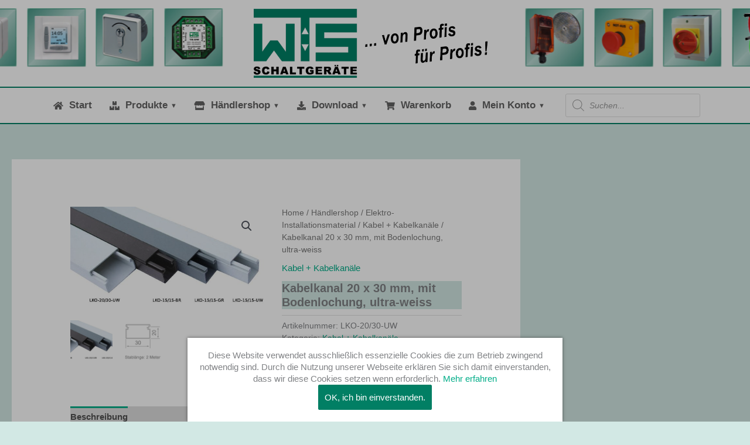

--- FILE ---
content_type: text/html; charset=UTF-8
request_url: https://wts-schaltgeraete.de/shop/lko-20-30-uw/
body_size: 48044
content:
<!DOCTYPE html>
<html lang="de">
<head>
<meta charset="UTF-8">
<meta name="viewport" content="width=device-width, initial-scale=1">
	<link rel="profile" href="https://gmpg.org/xfn/11"> 
	<meta name='robots' content='index, follow, max-image-preview:large, max-snippet:-1, max-video-preview:-1' />

	<!-- This site is optimized with the Yoast SEO plugin v26.8 - https://yoast.com/product/yoast-seo-wordpress/ -->
	<title>Kabelkanal 20 x 30 mm, mit Bodenlochung, ultra-weiss - WTS Schaltgeräte GmbH</title>
	<link rel="canonical" href="https://wts-schaltgeraete.de/shop/lko-20-30-uw/" />
	<meta property="og:locale" content="de_DE" />
	<meta property="og:type" content="article" />
	<meta property="og:title" content="Kabelkanal 20 x 30 mm, mit Bodenlochung, ultra-weiss - WTS Schaltgeräte GmbH" />
	<meta property="og:description" content="Kabelkanal 20 x 30 mm, ultra-weiss" />
	<meta property="og:url" content="https://wts-schaltgeraete.de/shop/lko-20-30-uw/" />
	<meta property="og:site_name" content="WTS Schaltgeräte GmbH" />
	<meta property="article:modified_time" content="2023-12-22T08:25:03+00:00" />
	<meta property="og:image" content="https://wts-schaltgeraete.de/wp-content/uploads/lko-15x1520x30.jpg" />
	<meta property="og:image:width" content="894" />
	<meta property="og:image:height" content="480" />
	<meta property="og:image:type" content="image/jpeg" />
	<meta name="twitter:card" content="summary_large_image" />
	<script type="application/ld+json" class="yoast-schema-graph">{"@context":"https://schema.org","@graph":[{"@type":"WebPage","@id":"https://wts-schaltgeraete.de/shop/lko-20-30-uw/","url":"https://wts-schaltgeraete.de/shop/lko-20-30-uw/","name":"Kabelkanal 20 x 30 mm, mit Bodenlochung, ultra-weiss - WTS Schaltgeräte GmbH","isPartOf":{"@id":"https://wts-schaltgeraete.de/#website"},"primaryImageOfPage":{"@id":"https://wts-schaltgeraete.de/shop/lko-20-30-uw/#primaryimage"},"image":{"@id":"https://wts-schaltgeraete.de/shop/lko-20-30-uw/#primaryimage"},"thumbnailUrl":"https://wts-schaltgeraete.de/wp-content/uploads/lko-15x1520x30.jpg","datePublished":"2020-01-07T13:45:54+00:00","dateModified":"2023-12-22T08:25:03+00:00","breadcrumb":{"@id":"https://wts-schaltgeraete.de/shop/lko-20-30-uw/#breadcrumb"},"inLanguage":"de","potentialAction":[{"@type":"ReadAction","target":["https://wts-schaltgeraete.de/shop/lko-20-30-uw/"]}]},{"@type":"ImageObject","inLanguage":"de","@id":"https://wts-schaltgeraete.de/shop/lko-20-30-uw/#primaryimage","url":"https://wts-schaltgeraete.de/wp-content/uploads/lko-15x1520x30.jpg","contentUrl":"https://wts-schaltgeraete.de/wp-content/uploads/lko-15x1520x30.jpg","width":894,"height":480},{"@type":"BreadcrumbList","@id":"https://wts-schaltgeraete.de/shop/lko-20-30-uw/#breadcrumb","itemListElement":[{"@type":"ListItem","position":1,"name":"Startseite","item":"https://wts-schaltgeraete.de/"},{"@type":"ListItem","position":2,"name":"Händlershop","item":"https://wts-schaltgeraete.de/shop/"},{"@type":"ListItem","position":3,"name":"Kabelkanal 20 x 30 mm, mit Bodenlochung, ultra-weiss"}]},{"@type":"WebSite","@id":"https://wts-schaltgeraete.de/#website","url":"https://wts-schaltgeraete.de/","name":"WTS Schaltgeräte GmbH","description":"","publisher":{"@id":"https://wts-schaltgeraete.de/#organization"},"potentialAction":[{"@type":"SearchAction","target":{"@type":"EntryPoint","urlTemplate":"https://wts-schaltgeraete.de/?s={search_term_string}"},"query-input":{"@type":"PropertyValueSpecification","valueRequired":true,"valueName":"search_term_string"}}],"inLanguage":"de"},{"@type":"Organization","@id":"https://wts-schaltgeraete.de/#organization","name":"WTS Schaltgeräte GmbH","url":"https://wts-schaltgeraete.de/","logo":{"@type":"ImageObject","inLanguage":"de","@id":"https://wts-schaltgeraete.de/#/schema/logo/image/","url":"https://wts-schaltgeraete.de/wp-content/uploads/WTS-Logo_header.png","contentUrl":"https://wts-schaltgeraete.de/wp-content/uploads/WTS-Logo_header.png","width":797,"height":236,"caption":"WTS Schaltgeräte GmbH"},"image":{"@id":"https://wts-schaltgeraete.de/#/schema/logo/image/"}}]}</script>
	<!-- / Yoast SEO plugin. -->


<link rel="alternate" title="oEmbed (JSON)" type="application/json+oembed" href="https://wts-schaltgeraete.de/wp-json/oembed/1.0/embed?url=https%3A%2F%2Fwts-schaltgeraete.de%2Fshop%2Flko-20-30-uw%2F" />
<link rel="alternate" title="oEmbed (XML)" type="text/xml+oembed" href="https://wts-schaltgeraete.de/wp-json/oembed/1.0/embed?url=https%3A%2F%2Fwts-schaltgeraete.de%2Fshop%2Flko-20-30-uw%2F&#038;format=xml" />
<style id='wp-img-auto-sizes-contain-inline-css'>
img:is([sizes=auto i],[sizes^="auto," i]){contain-intrinsic-size:3000px 1500px}
/*# sourceURL=wp-img-auto-sizes-contain-inline-css */
</style>
<link rel='stylesheet' id='astra-theme-css-css' href='https://wts-schaltgeraete.de/wp-content/themes/astra/assets/css/minified/frontend.min.css?ver=4.12.1' media='all' />
<style id='astra-theme-css-inline-css'>
.ast-no-sidebar .entry-content .alignfull {margin-left: calc( -50vw + 50%);margin-right: calc( -50vw + 50%);max-width: 100vw;width: 100vw;}.ast-no-sidebar .entry-content .alignwide {margin-left: calc(-41vw + 50%);margin-right: calc(-41vw + 50%);max-width: unset;width: unset;}.ast-no-sidebar .entry-content .alignfull .alignfull,.ast-no-sidebar .entry-content .alignfull .alignwide,.ast-no-sidebar .entry-content .alignwide .alignfull,.ast-no-sidebar .entry-content .alignwide .alignwide,.ast-no-sidebar .entry-content .wp-block-column .alignfull,.ast-no-sidebar .entry-content .wp-block-column .alignwide{width: 100%;margin-left: auto;margin-right: auto;}.wp-block-gallery,.blocks-gallery-grid {margin: 0;}.wp-block-separator {max-width: 100px;}.wp-block-separator.is-style-wide,.wp-block-separator.is-style-dots {max-width: none;}.entry-content .has-2-columns .wp-block-column:first-child {padding-right: 10px;}.entry-content .has-2-columns .wp-block-column:last-child {padding-left: 10px;}@media (max-width: 782px) {.entry-content .wp-block-columns .wp-block-column {flex-basis: 100%;}.entry-content .has-2-columns .wp-block-column:first-child {padding-right: 0;}.entry-content .has-2-columns .wp-block-column:last-child {padding-left: 0;}}body .entry-content .wp-block-latest-posts {margin-left: 0;}body .entry-content .wp-block-latest-posts li {list-style: none;}.ast-no-sidebar .ast-container .entry-content .wp-block-latest-posts {margin-left: 0;}.ast-header-break-point .entry-content .alignwide {margin-left: auto;margin-right: auto;}.entry-content .blocks-gallery-item img {margin-bottom: auto;}.wp-block-pullquote {border-top: 4px solid #555d66;border-bottom: 4px solid #555d66;color: #40464d;}:root{--ast-post-nav-space:0;--ast-container-default-xlg-padding:6.67em;--ast-container-default-lg-padding:5.67em;--ast-container-default-slg-padding:4.34em;--ast-container-default-md-padding:3.34em;--ast-container-default-sm-padding:6.67em;--ast-container-default-xs-padding:2.4em;--ast-container-default-xxs-padding:1.4em;--ast-code-block-background:#EEEEEE;--ast-comment-inputs-background:#FAFAFA;--ast-normal-container-width:1300px;--ast-narrow-container-width:750px;--ast-blog-title-font-weight:normal;--ast-blog-meta-weight:inherit;--ast-global-color-primary:var(--ast-global-color-5);--ast-global-color-secondary:var(--ast-global-color-4);--ast-global-color-alternate-background:var(--ast-global-color-7);--ast-global-color-subtle-background:var(--ast-global-color-6);--ast-bg-style-guide:var( --ast-global-color-secondary,--ast-global-color-5 );--ast-shadow-style-guide:0px 0px 4px 0 #00000057;--ast-global-dark-bg-style:#fff;--ast-global-dark-lfs:#fbfbfb;--ast-widget-bg-color:#fafafa;--ast-wc-container-head-bg-color:#fbfbfb;--ast-title-layout-bg:#eeeeee;--ast-search-border-color:#e7e7e7;--ast-lifter-hover-bg:#e6e6e6;--ast-gallery-block-color:#000;--srfm-color-input-label:var(--ast-global-color-2);}html{font-size:93.75%;}a,.page-title{color:#01ad88;}a:hover,a:focus{color:#515151;}body,button,input,select,textarea,.ast-button,.ast-custom-button{font-family:-apple-system,BlinkMacSystemFont,Segoe UI,Roboto,Oxygen-Sans,Ubuntu,Cantarell,Helvetica Neue,sans-serif;font-weight:normal;font-size:15px;font-size:1rem;line-height:var(--ast-body-line-height,1.4em);}blockquote{color:#181818;}p,.entry-content p{margin-bottom:2.75em;}.ast-site-identity .site-title a{color:var(--ast-global-color-2);}.site-title{font-size:35px;font-size:2.3333333333333rem;display:none;}header .custom-logo-link img{max-width:400px;width:400px;}.astra-logo-svg{width:400px;}.site-header .site-description{font-size:15px;font-size:1rem;display:none;}.entry-title{font-size:30px;font-size:2rem;}.archive .ast-article-post .ast-article-inner,.blog .ast-article-post .ast-article-inner,.archive .ast-article-post .ast-article-inner:hover,.blog .ast-article-post .ast-article-inner:hover{overflow:hidden;}h1,.entry-content :where(h1){font-size:40px;font-size:2.6666666666667rem;line-height:1.4em;}h2,.entry-content :where(h2){font-size:30px;font-size:2rem;line-height:1.3em;}h3,.entry-content :where(h3){font-size:25px;font-size:1.6666666666667rem;line-height:1.3em;}h4,.entry-content :where(h4){font-size:20px;font-size:1.3333333333333rem;line-height:1.2em;}h5,.entry-content :where(h5){font-size:18px;font-size:1.2rem;line-height:1.2em;}h6,.entry-content :where(h6){font-size:15px;font-size:1rem;line-height:1.25em;}::selection{background-color:#017f64;color:#ffffff;}body,h1,h2,h3,h4,h5,h6,.entry-title a,.entry-content :where(h1,h2,h3,h4,h5,h6){color:#636363;}.tagcloud a:hover,.tagcloud a:focus,.tagcloud a.current-item{color:#ffffff;border-color:#01ad88;background-color:#01ad88;}input:focus,input[type="text"]:focus,input[type="email"]:focus,input[type="url"]:focus,input[type="password"]:focus,input[type="reset"]:focus,input[type="search"]:focus,textarea:focus{border-color:#01ad88;}input[type="radio"]:checked,input[type=reset],input[type="checkbox"]:checked,input[type="checkbox"]:hover:checked,input[type="checkbox"]:focus:checked,input[type=range]::-webkit-slider-thumb{border-color:#01ad88;background-color:#01ad88;box-shadow:none;}.site-footer a:hover + .post-count,.site-footer a:focus + .post-count{background:#01ad88;border-color:#01ad88;}.single .nav-links .nav-previous,.single .nav-links .nav-next{color:#01ad88;}.entry-meta,.entry-meta *{line-height:1.45;color:#01ad88;}.entry-meta a:not(.ast-button):hover,.entry-meta a:not(.ast-button):hover *,.entry-meta a:not(.ast-button):focus,.entry-meta a:not(.ast-button):focus *,.page-links > .page-link,.page-links .page-link:hover,.post-navigation a:hover{color:#515151;}#cat option,.secondary .calendar_wrap thead a,.secondary .calendar_wrap thead a:visited{color:#01ad88;}.secondary .calendar_wrap #today,.ast-progress-val span{background:#01ad88;}.secondary a:hover + .post-count,.secondary a:focus + .post-count{background:#01ad88;border-color:#01ad88;}.calendar_wrap #today > a{color:#ffffff;}.page-links .page-link,.single .post-navigation a{color:#01ad88;}.ast-header-break-point .main-header-bar .ast-button-wrap .menu-toggle{border-radius:6px;}.ast-search-menu-icon .search-form button.search-submit{padding:0 4px;}.ast-search-menu-icon form.search-form{padding-right:0;}.ast-search-menu-icon.slide-search input.search-field{width:0;}.ast-header-search .ast-search-menu-icon.ast-dropdown-active .search-form,.ast-header-search .ast-search-menu-icon.ast-dropdown-active .search-field:focus{transition:all 0.2s;}.search-form input.search-field:focus{outline:none;}.widget-title,.widget .wp-block-heading{font-size:21px;font-size:1.4rem;color:#636363;}#secondary,#secondary button,#secondary input,#secondary select,#secondary textarea{font-size:15px;font-size:1rem;}.ast-search-menu-icon.slide-search a:focus-visible:focus-visible,.astra-search-icon:focus-visible,#close:focus-visible,a:focus-visible,.ast-menu-toggle:focus-visible,.site .skip-link:focus-visible,.wp-block-loginout input:focus-visible,.wp-block-search.wp-block-search__button-inside .wp-block-search__inside-wrapper,.ast-header-navigation-arrow:focus-visible,.woocommerce .wc-proceed-to-checkout > .checkout-button:focus-visible,.woocommerce .woocommerce-MyAccount-navigation ul li a:focus-visible,.ast-orders-table__row .ast-orders-table__cell:focus-visible,.woocommerce .woocommerce-order-details .order-again > .button:focus-visible,.woocommerce .woocommerce-message a.button.wc-forward:focus-visible,.woocommerce #minus_qty:focus-visible,.woocommerce #plus_qty:focus-visible,a#ast-apply-coupon:focus-visible,.woocommerce .woocommerce-info a:focus-visible,.woocommerce .astra-shop-summary-wrap a:focus-visible,.woocommerce a.wc-forward:focus-visible,#ast-apply-coupon:focus-visible,.woocommerce-js .woocommerce-mini-cart-item a.remove:focus-visible,#close:focus-visible,.button.search-submit:focus-visible,#search_submit:focus,.normal-search:focus-visible,.ast-header-account-wrap:focus-visible,.woocommerce .ast-on-card-button.ast-quick-view-trigger:focus,.astra-cart-drawer-close:focus,.ast-single-variation:focus,.ast-woocommerce-product-gallery__image:focus,.ast-button:focus,.woocommerce-product-gallery--with-images [data-controls="prev"]:focus-visible,.woocommerce-product-gallery--with-images [data-controls="next"]:focus-visible,.ast-builder-button-wrap:has(.ast-custom-button-link:focus),.ast-builder-button-wrap .ast-custom-button-link:focus{outline-style:dotted;outline-color:inherit;outline-width:thin;}input:focus,input[type="text"]:focus,input[type="email"]:focus,input[type="url"]:focus,input[type="password"]:focus,input[type="reset"]:focus,input[type="search"]:focus,input[type="number"]:focus,textarea:focus,.wp-block-search__input:focus,[data-section="section-header-mobile-trigger"] .ast-button-wrap .ast-mobile-menu-trigger-minimal:focus,.ast-mobile-popup-drawer.active .menu-toggle-close:focus,.woocommerce-ordering select.orderby:focus,#ast-scroll-top:focus,#coupon_code:focus,.woocommerce-page #comment:focus,.woocommerce #reviews #respond input#submit:focus,.woocommerce a.add_to_cart_button:focus,.woocommerce .button.single_add_to_cart_button:focus,.woocommerce .woocommerce-cart-form button:focus,.woocommerce .woocommerce-cart-form__cart-item .quantity .qty:focus,.woocommerce .woocommerce-billing-fields .woocommerce-billing-fields__field-wrapper .woocommerce-input-wrapper > .input-text:focus,.woocommerce #order_comments:focus,.woocommerce #place_order:focus,.woocommerce .woocommerce-address-fields .woocommerce-address-fields__field-wrapper .woocommerce-input-wrapper > .input-text:focus,.woocommerce .woocommerce-MyAccount-content form button:focus,.woocommerce .woocommerce-MyAccount-content .woocommerce-EditAccountForm .woocommerce-form-row .woocommerce-Input.input-text:focus,.woocommerce .ast-woocommerce-container .woocommerce-pagination ul.page-numbers li a:focus,body #content .woocommerce form .form-row .select2-container--default .select2-selection--single:focus,#ast-coupon-code:focus,.woocommerce.woocommerce-js .quantity input[type=number]:focus,.woocommerce-js .woocommerce-mini-cart-item .quantity input[type=number]:focus,.woocommerce p#ast-coupon-trigger:focus{border-style:dotted;border-color:inherit;border-width:thin;}input{outline:none;}.woocommerce-js input[type=text]:focus,.woocommerce-js input[type=email]:focus,.woocommerce-js textarea:focus,input[type=number]:focus,.comments-area textarea#comment:focus,.comments-area textarea#comment:active,.comments-area .ast-comment-formwrap input[type="text"]:focus,.comments-area .ast-comment-formwrap input[type="text"]:active{outline-style:unset;outline-color:inherit;outline-width:thin;}.ast-logo-title-inline .site-logo-img{padding-right:1em;}.site-logo-img img{ transition:all 0.2s linear;}body .ast-oembed-container *{position:absolute;top:0;width:100%;height:100%;left:0;}body .wp-block-embed-pocket-casts .ast-oembed-container *{position:unset;}.ast-single-post-featured-section + article {margin-top: 2em;}.site-content .ast-single-post-featured-section img {width: 100%;overflow: hidden;object-fit: cover;}.site > .ast-single-related-posts-container {margin-top: 0;}@media (min-width: 922px) {.ast-desktop .ast-container--narrow {max-width: var(--ast-narrow-container-width);margin: 0 auto;}}#secondary {margin: 4em 0 2.5em;word-break: break-word;line-height: 2;}#secondary li {margin-bottom: 0.25em;}#secondary li:last-child {margin-bottom: 0;}@media (max-width: 768px) {.js_active .ast-plain-container.ast-single-post #secondary {margin-top: 1.5em;}}.ast-separate-container.ast-two-container #secondary .widget {background-color: #fff;padding: 2em;margin-bottom: 2em;}@media (min-width: 993px) {.ast-left-sidebar #secondary {padding-right: 60px;}.ast-right-sidebar #secondary {padding-left: 60px;}}@media (max-width: 993px) {.ast-right-sidebar #secondary {padding-left: 30px;}.ast-left-sidebar #secondary {padding-right: 30px;}}@media (max-width:921.9px){#ast-desktop-header{display:none;}}@media (min-width:922px){#ast-mobile-header{display:none;}}@media( max-width: 420px ) {.single .nav-links .nav-previous,.single .nav-links .nav-next {width: 100%;text-align: center;}}.wp-block-buttons.aligncenter{justify-content:center;}@media (max-width:782px){.entry-content .wp-block-columns .wp-block-column{margin-left:0px;}}.wp-block-image.aligncenter{margin-left:auto;margin-right:auto;}.wp-block-table.aligncenter{margin-left:auto;margin-right:auto;}.wp-block-buttons .wp-block-button.is-style-outline .wp-block-button__link.wp-element-button,.ast-outline-button,.wp-block-uagb-buttons-child .uagb-buttons-repeater.ast-outline-button{border-color:#017f64;border-top-width:2px;border-right-width:2px;border-bottom-width:2px;border-left-width:2px;font-family:inherit;font-weight:inherit;line-height:1em;border-top-left-radius:2px;border-top-right-radius:2px;border-bottom-right-radius:2px;border-bottom-left-radius:2px;}.wp-block-button .wp-block-button__link.wp-element-button.is-style-outline:not(.has-background),.wp-block-button.is-style-outline>.wp-block-button__link.wp-element-button:not(.has-background),.ast-outline-button{background-color:#017f64;}.entry-content[data-ast-blocks-layout] > figure{margin-bottom:1em;}@media (max-width:921px){.ast-left-sidebar #content > .ast-container{display:flex;flex-direction:column-reverse;width:100%;}.ast-separate-container .ast-article-post,.ast-separate-container .ast-article-single{padding:1.5em 2.14em;}.ast-author-box img.avatar{margin:20px 0 0 0;}}@media (max-width:921px){#secondary.secondary{padding-top:0;}.ast-separate-container.ast-right-sidebar #secondary{padding-left:1em;padding-right:1em;}.ast-separate-container.ast-two-container #secondary{padding-left:0;padding-right:0;}.ast-page-builder-template .entry-header #secondary,.ast-page-builder-template #secondary{margin-top:1.5em;}}@media (max-width:921px){.ast-right-sidebar #primary{padding-right:0;}.ast-page-builder-template.ast-left-sidebar #secondary,.ast-page-builder-template.ast-right-sidebar #secondary{padding-right:20px;padding-left:20px;}.ast-right-sidebar #secondary,.ast-left-sidebar #primary{padding-left:0;}.ast-left-sidebar #secondary{padding-right:0;}}@media (min-width:922px){.ast-separate-container.ast-right-sidebar #primary,.ast-separate-container.ast-left-sidebar #primary{border:0;}.search-no-results.ast-separate-container #primary{margin-bottom:4em;}}@media (min-width:922px){.ast-right-sidebar #primary{border-right:1px solid var(--ast-border-color);}.ast-left-sidebar #primary{border-left:1px solid var(--ast-border-color);}.ast-right-sidebar #secondary{border-left:1px solid var(--ast-border-color);margin-left:-1px;}.ast-left-sidebar #secondary{border-right:1px solid var(--ast-border-color);margin-right:-1px;}.ast-separate-container.ast-two-container.ast-right-sidebar #secondary{padding-left:30px;padding-right:0;}.ast-separate-container.ast-two-container.ast-left-sidebar #secondary{padding-right:30px;padding-left:0;}.ast-separate-container.ast-right-sidebar #secondary,.ast-separate-container.ast-left-sidebar #secondary{border:0;margin-left:auto;margin-right:auto;}.ast-separate-container.ast-two-container #secondary .widget:last-child{margin-bottom:0;}}.menu-toggle,button,.ast-button,.ast-custom-button,.button,input#submit,input[type="button"],input[type="submit"],input[type="reset"]{color:#ffffff;border-color:#017f64;background-color:#017f64;border-top-left-radius:2px;border-top-right-radius:2px;border-bottom-right-radius:2px;border-bottom-left-radius:2px;padding-top:10px;padding-right:10px;padding-bottom:10px;padding-left:10px;font-family:inherit;font-weight:inherit;}button:focus,.menu-toggle:hover,button:hover,.ast-button:hover,.ast-custom-button:hover .button:hover,.ast-custom-button:hover,input[type=reset]:hover,input[type=reset]:focus,input#submit:hover,input#submit:focus,input[type="button"]:hover,input[type="button"]:focus,input[type="submit"]:hover,input[type="submit"]:focus{color:#ffffff;background-color:#515151;border-color:#515151;}@media (max-width:921px){.ast-mobile-header-stack .main-header-bar .ast-search-menu-icon{display:inline-block;}.ast-header-break-point.ast-header-custom-item-outside .ast-mobile-header-stack .main-header-bar .ast-search-icon{margin:0;}.ast-comment-avatar-wrap img{max-width:2.5em;}.ast-comment-meta{padding:0 1.8888em 1.3333em;}.ast-separate-container .ast-comment-list li.depth-1{padding:1.5em 2.14em;}.ast-separate-container .comment-respond{padding:2em 2.14em;}}@media (min-width:544px){.ast-container{max-width:100%;}}@media (max-width:544px){.ast-separate-container .ast-article-post,.ast-separate-container .ast-article-single,.ast-separate-container .comments-title,.ast-separate-container .ast-archive-description{padding:1.5em 1em;}.ast-separate-container #content .ast-container{padding-left:0.54em;padding-right:0.54em;}.ast-separate-container .ast-comment-list .bypostauthor{padding:.5em;}.ast-search-menu-icon.ast-dropdown-active .search-field{width:170px;}.ast-separate-container #secondary{padding-top:0;}.ast-separate-container.ast-two-container #secondary .widget{margin-bottom:1.5em;padding-left:1em;padding-right:1em;}} #ast-mobile-header .ast-site-header-cart-li a{pointer-events:none;}body,.ast-separate-container{background-color:#d2e8e4;background-image:none;}.ast-no-sidebar.ast-separate-container .entry-content .alignfull {margin-left: -6.67em;margin-right: -6.67em;width: auto;}@media (max-width: 1200px) {.ast-no-sidebar.ast-separate-container .entry-content .alignfull {margin-left: -2.4em;margin-right: -2.4em;}}@media (max-width: 768px) {.ast-no-sidebar.ast-separate-container .entry-content .alignfull {margin-left: -2.14em;margin-right: -2.14em;}}@media (max-width: 544px) {.ast-no-sidebar.ast-separate-container .entry-content .alignfull {margin-left: -1em;margin-right: -1em;}}.ast-no-sidebar.ast-separate-container .entry-content .alignwide {margin-left: -20px;margin-right: -20px;}.ast-no-sidebar.ast-separate-container .entry-content .wp-block-column .alignfull,.ast-no-sidebar.ast-separate-container .entry-content .wp-block-column .alignwide {margin-left: auto;margin-right: auto;width: 100%;}@media (max-width:921px){.site-title{display:none;}.site-header .site-description{display:none;}h1,.entry-content :where(h1){font-size:30px;}h2,.entry-content :where(h2){font-size:25px;}h3,.entry-content :where(h3){font-size:20px;}.astra-logo-svg{width:300px;}header .custom-logo-link img,.ast-header-break-point .site-logo-img .custom-mobile-logo-link img{max-width:300px;width:300px;}}@media (max-width:544px){.site-title{display:none;}.site-header .site-description{display:none;}h1,.entry-content :where(h1){font-size:30px;}h2,.entry-content :where(h2){font-size:25px;}h3,.entry-content :where(h3){font-size:20px;}header .custom-logo-link img,.ast-header-break-point .site-branding img,.ast-header-break-point .custom-logo-link img{max-width:200px;width:200px;}.astra-logo-svg{width:200px;}.ast-header-break-point .site-logo-img .custom-mobile-logo-link img{max-width:200px;}}@media (max-width:921px){html{font-size:85.5%;}}@media (max-width:544px){html{font-size:85.5%;}}@media (min-width:922px){.ast-container{max-width:1340px;}}@font-face {font-family: "Astra";src: url(https://wts-schaltgeraete.de/wp-content/themes/astra/assets/fonts/astra.woff) format("woff"),url(https://wts-schaltgeraete.de/wp-content/themes/astra/assets/fonts/astra.ttf) format("truetype"),url(https://wts-schaltgeraete.de/wp-content/themes/astra/assets/fonts/astra.svg#astra) format("svg");font-weight: normal;font-style: normal;font-display: fallback;}@media (min-width:922px){.main-header-menu .sub-menu .menu-item.ast-left-align-sub-menu:hover > .sub-menu,.main-header-menu .sub-menu .menu-item.ast-left-align-sub-menu.focus > .sub-menu{margin-left:-4px;}}.site .comments-area{padding-bottom:3em;}.astra-icon-down_arrow::after {content: "\e900";font-family: Astra;}.astra-icon-close::after {content: "\e5cd";font-family: Astra;}.astra-icon-drag_handle::after {content: "\e25d";font-family: Astra;}.astra-icon-format_align_justify::after {content: "\e235";font-family: Astra;}.astra-icon-menu::after {content: "\e5d2";font-family: Astra;}.astra-icon-reorder::after {content: "\e8fe";font-family: Astra;}.astra-icon-search::after {content: "\e8b6";font-family: Astra;}.astra-icon-zoom_in::after {content: "\e56b";font-family: Astra;}.astra-icon-check-circle::after {content: "\e901";font-family: Astra;}.astra-icon-shopping-cart::after {content: "\f07a";font-family: Astra;}.astra-icon-shopping-bag::after {content: "\f290";font-family: Astra;}.astra-icon-shopping-basket::after {content: "\f291";font-family: Astra;}.astra-icon-circle-o::after {content: "\e903";font-family: Astra;}.astra-icon-certificate::after {content: "\e902";font-family: Astra;}blockquote {padding: 1.2em;}:root .has-ast-global-color-0-color{color:var(--ast-global-color-0);}:root .has-ast-global-color-0-background-color{background-color:var(--ast-global-color-0);}:root .wp-block-button .has-ast-global-color-0-color{color:var(--ast-global-color-0);}:root .wp-block-button .has-ast-global-color-0-background-color{background-color:var(--ast-global-color-0);}:root .has-ast-global-color-1-color{color:var(--ast-global-color-1);}:root .has-ast-global-color-1-background-color{background-color:var(--ast-global-color-1);}:root .wp-block-button .has-ast-global-color-1-color{color:var(--ast-global-color-1);}:root .wp-block-button .has-ast-global-color-1-background-color{background-color:var(--ast-global-color-1);}:root .has-ast-global-color-2-color{color:var(--ast-global-color-2);}:root .has-ast-global-color-2-background-color{background-color:var(--ast-global-color-2);}:root .wp-block-button .has-ast-global-color-2-color{color:var(--ast-global-color-2);}:root .wp-block-button .has-ast-global-color-2-background-color{background-color:var(--ast-global-color-2);}:root .has-ast-global-color-3-color{color:var(--ast-global-color-3);}:root .has-ast-global-color-3-background-color{background-color:var(--ast-global-color-3);}:root .wp-block-button .has-ast-global-color-3-color{color:var(--ast-global-color-3);}:root .wp-block-button .has-ast-global-color-3-background-color{background-color:var(--ast-global-color-3);}:root .has-ast-global-color-4-color{color:var(--ast-global-color-4);}:root .has-ast-global-color-4-background-color{background-color:var(--ast-global-color-4);}:root .wp-block-button .has-ast-global-color-4-color{color:var(--ast-global-color-4);}:root .wp-block-button .has-ast-global-color-4-background-color{background-color:var(--ast-global-color-4);}:root .has-ast-global-color-5-color{color:var(--ast-global-color-5);}:root .has-ast-global-color-5-background-color{background-color:var(--ast-global-color-5);}:root .wp-block-button .has-ast-global-color-5-color{color:var(--ast-global-color-5);}:root .wp-block-button .has-ast-global-color-5-background-color{background-color:var(--ast-global-color-5);}:root .has-ast-global-color-6-color{color:var(--ast-global-color-6);}:root .has-ast-global-color-6-background-color{background-color:var(--ast-global-color-6);}:root .wp-block-button .has-ast-global-color-6-color{color:var(--ast-global-color-6);}:root .wp-block-button .has-ast-global-color-6-background-color{background-color:var(--ast-global-color-6);}:root .has-ast-global-color-7-color{color:var(--ast-global-color-7);}:root .has-ast-global-color-7-background-color{background-color:var(--ast-global-color-7);}:root .wp-block-button .has-ast-global-color-7-color{color:var(--ast-global-color-7);}:root .wp-block-button .has-ast-global-color-7-background-color{background-color:var(--ast-global-color-7);}:root .has-ast-global-color-8-color{color:var(--ast-global-color-8);}:root .has-ast-global-color-8-background-color{background-color:var(--ast-global-color-8);}:root .wp-block-button .has-ast-global-color-8-color{color:var(--ast-global-color-8);}:root .wp-block-button .has-ast-global-color-8-background-color{background-color:var(--ast-global-color-8);}:root{--ast-global-color-0:#0170B9;--ast-global-color-1:#3a3a3a;--ast-global-color-2:#3a3a3a;--ast-global-color-3:#4B4F58;--ast-global-color-4:#F5F5F5;--ast-global-color-5:#FFFFFF;--ast-global-color-6:#E5E5E5;--ast-global-color-7:#424242;--ast-global-color-8:#000000;}:root {--ast-border-color : #dddddd;}.ast-breadcrumbs .trail-browse,.ast-breadcrumbs .trail-items,.ast-breadcrumbs .trail-items li{display:inline-block;margin:0;padding:0;border:none;background:inherit;text-indent:0;text-decoration:none;}.ast-breadcrumbs .trail-browse{font-size:inherit;font-style:inherit;font-weight:inherit;color:inherit;}.ast-breadcrumbs .trail-items{list-style:none;}.trail-items li::after{padding:0 0.3em;content:"\00bb";}.trail-items li:last-of-type::after{display:none;}h1,h2,h3,h4,h5,h6,.entry-content :where(h1,h2,h3,h4,h5,h6){color:var(--ast-global-color-2);}@media (max-width:921px){.ast-builder-grid-row-container.ast-builder-grid-row-tablet-3-firstrow .ast-builder-grid-row > *:first-child,.ast-builder-grid-row-container.ast-builder-grid-row-tablet-3-lastrow .ast-builder-grid-row > *:last-child{grid-column:1 / -1;}}@media (max-width:544px){.ast-builder-grid-row-container.ast-builder-grid-row-mobile-3-firstrow .ast-builder-grid-row > *:first-child,.ast-builder-grid-row-container.ast-builder-grid-row-mobile-3-lastrow .ast-builder-grid-row > *:last-child{grid-column:1 / -1;}}.ast-header-break-point .ast-has-mobile-header-logo .custom-logo-link,.ast-header-break-point .wp-block-site-logo .custom-logo-link,.ast-desktop .wp-block-site-logo .custom-mobile-logo-link {display: none;}.ast-header-break-point .ast-has-mobile-header-logo .custom-mobile-logo-link {display: inline-block;}.ast-header-break-point.ast-mobile-inherit-site-logo .ast-has-mobile-header-logo .custom-logo-link,.ast-header-break-point.ast-mobile-inherit-site-logo .ast-has-mobile-header-logo .astra-logo-svg {display: block;}.ast-builder-layout-element[data-section="title_tagline"]{display:flex;}@media (max-width:921px){.ast-header-break-point .ast-builder-layout-element[data-section="title_tagline"]{display:flex;}}@media (max-width:544px){.ast-header-break-point .ast-builder-layout-element[data-section="title_tagline"]{display:flex;}}.ast-builder-menu-1{font-family:inherit;font-weight:inherit;}.ast-builder-menu-1 .menu-item > .menu-link{color:#636363;padding-left:15px;padding-right:15px;}.ast-builder-menu-1 .menu-item > .ast-menu-toggle{color:#636363;}.ast-builder-menu-1 .sub-menu,.ast-builder-menu-1 .inline-on-mobile .sub-menu{border-top-width:2px;border-bottom-width:2px;border-right-width:2px;border-left-width:2px;border-color:#017f64;border-style:solid;}.ast-builder-menu-1 .sub-menu .sub-menu{top:-2px;}.ast-builder-menu-1 .main-header-menu > .menu-item > .sub-menu,.ast-builder-menu-1 .main-header-menu > .menu-item > .astra-full-megamenu-wrapper{margin-top:0px;}.ast-desktop .ast-builder-menu-1 .main-header-menu > .menu-item > .sub-menu:before,.ast-desktop .ast-builder-menu-1 .main-header-menu > .menu-item > .astra-full-megamenu-wrapper:before{height:calc( 0px + 2px + 5px );}.ast-builder-menu-1 .menu-item.menu-item-has-children > .ast-menu-toggle{right:calc( 15px - 0.907em );}.ast-desktop .ast-builder-menu-1 .menu-item .sub-menu .menu-link,.ast-header-break-point .main-navigation ul .menu-item .menu-link{border-bottom-width:1px;border-color:#017f64;border-style:solid;}.ast-desktop .ast-builder-menu-1 .menu-item .sub-menu:last-child > .menu-item > .menu-link,.ast-header-break-point .main-navigation ul .menu-item .menu-link{border-bottom-width:1px;}.ast-desktop .ast-builder-menu-1 .menu-item:last-child > .menu-item > .menu-link{border-bottom-width:0;}@media (max-width:921px){.ast-header-break-point .ast-builder-menu-1 .menu-item.menu-item-has-children > .ast-menu-toggle{top:0;}.ast-builder-menu-1 .inline-on-mobile .menu-item.menu-item-has-children > .ast-menu-toggle{right:-15px;}.ast-builder-menu-1 .menu-item-has-children > .menu-link:after{content:unset;}.ast-builder-menu-1 .main-header-menu > .menu-item > .sub-menu,.ast-builder-menu-1 .main-header-menu > .menu-item > .astra-full-megamenu-wrapper{margin-top:0;}}@media (max-width:544px){.ast-header-break-point .ast-builder-menu-1 .menu-item.menu-item-has-children > .ast-menu-toggle{top:0;}.ast-builder-menu-1 .main-header-menu > .menu-item > .sub-menu,.ast-builder-menu-1 .main-header-menu > .menu-item > .astra-full-megamenu-wrapper{margin-top:0;}}.ast-builder-menu-1{display:flex;}@media (max-width:921px){.ast-header-break-point .ast-builder-menu-1{display:flex;}}@media (max-width:544px){.ast-header-break-point .ast-builder-menu-1{display:flex;}}.header-widget-area[data-section="sidebar-widgets-header-widget-1"]{display:block;}@media (max-width:921px){.ast-header-break-point .header-widget-area[data-section="sidebar-widgets-header-widget-1"]{display:block;}}@media (max-width:544px){.ast-header-break-point .header-widget-area[data-section="sidebar-widgets-header-widget-1"]{display:block;}}.site-below-footer-wrap{padding-top:20px;padding-bottom:20px;}.site-below-footer-wrap[data-section="section-below-footer-builder"]{background-color:#017f64;background-image:none;min-height:80px;border-style:solid;border-width:0px;border-top-width:1px;}.site-below-footer-wrap[data-section="section-below-footer-builder"] .ast-builder-grid-row{max-width:1300px;min-height:80px;margin-left:auto;margin-right:auto;}.site-below-footer-wrap[data-section="section-below-footer-builder"] .ast-builder-grid-row,.site-below-footer-wrap[data-section="section-below-footer-builder"] .site-footer-section{align-items:center;}.site-below-footer-wrap[data-section="section-below-footer-builder"].ast-footer-row-inline .site-footer-section{display:flex;margin-bottom:0;}.ast-builder-grid-row-full .ast-builder-grid-row{grid-template-columns:1fr;}@media (max-width:921px){.site-below-footer-wrap[data-section="section-below-footer-builder"].ast-footer-row-tablet-inline .site-footer-section{display:flex;margin-bottom:0;}.site-below-footer-wrap[data-section="section-below-footer-builder"].ast-footer-row-tablet-stack .site-footer-section{display:block;margin-bottom:10px;}.ast-builder-grid-row-container.ast-builder-grid-row-tablet-full .ast-builder-grid-row{grid-template-columns:1fr;}}@media (max-width:544px){.site-below-footer-wrap[data-section="section-below-footer-builder"].ast-footer-row-mobile-inline .site-footer-section{display:flex;margin-bottom:0;}.site-below-footer-wrap[data-section="section-below-footer-builder"].ast-footer-row-mobile-stack .site-footer-section{display:block;margin-bottom:10px;}.ast-builder-grid-row-container.ast-builder-grid-row-mobile-full .ast-builder-grid-row{grid-template-columns:1fr;}}.site-below-footer-wrap[data-section="section-below-footer-builder"]{display:grid;}@media (max-width:921px){.ast-header-break-point .site-below-footer-wrap[data-section="section-below-footer-builder"]{display:grid;}}@media (max-width:544px){.ast-header-break-point .site-below-footer-wrap[data-section="section-below-footer-builder"]{display:grid;}}.ast-footer-copyright{text-align:center;}.ast-footer-copyright.site-footer-focus-item {color:#e2e2e2;}@media (max-width:921px){.ast-footer-copyright{text-align:center;}}@media (max-width:544px){.ast-footer-copyright{text-align:center;}}.ast-footer-copyright.ast-builder-layout-element{display:flex;}@media (max-width:921px){.ast-header-break-point .ast-footer-copyright.ast-builder-layout-element{display:flex;}}@media (max-width:544px){.ast-header-break-point .ast-footer-copyright.ast-builder-layout-element{display:flex;}}.site-primary-footer-wrap{padding-top:45px;padding-bottom:45px;}.site-primary-footer-wrap[data-section="section-primary-footer-builder"]{background-color:#3a3a3a;background-image:none;border-style:solid;border-width:0px;border-top-width:2px;border-top-color:var( --ast-global-color-subtle-background,--ast-global-color-7 );}.site-primary-footer-wrap[data-section="section-primary-footer-builder"] .ast-builder-grid-row{max-width:1300px;margin-left:auto;margin-right:auto;}.site-primary-footer-wrap[data-section="section-primary-footer-builder"] .ast-builder-grid-row,.site-primary-footer-wrap[data-section="section-primary-footer-builder"] .site-footer-section{align-items:flex-start;}.site-primary-footer-wrap[data-section="section-primary-footer-builder"].ast-footer-row-inline .site-footer-section{display:flex;margin-bottom:0;}.ast-builder-grid-row-4-equal .ast-builder-grid-row{grid-template-columns:repeat( 4,1fr );}@media (max-width:921px){.site-primary-footer-wrap[data-section="section-primary-footer-builder"].ast-footer-row-tablet-inline .site-footer-section{display:flex;margin-bottom:0;}.site-primary-footer-wrap[data-section="section-primary-footer-builder"].ast-footer-row-tablet-stack .site-footer-section{display:block;margin-bottom:10px;}.ast-builder-grid-row-container.ast-builder-grid-row-tablet-4-equal .ast-builder-grid-row{grid-template-columns:repeat( 4,1fr );}}@media (max-width:544px){.site-primary-footer-wrap[data-section="section-primary-footer-builder"].ast-footer-row-mobile-inline .site-footer-section{display:flex;margin-bottom:0;}.site-primary-footer-wrap[data-section="section-primary-footer-builder"].ast-footer-row-mobile-stack .site-footer-section{display:block;margin-bottom:10px;}.ast-builder-grid-row-container.ast-builder-grid-row-mobile-full .ast-builder-grid-row{grid-template-columns:1fr;}}.site-primary-footer-wrap[data-section="section-primary-footer-builder"]{display:grid;}@media (max-width:921px){.ast-header-break-point .site-primary-footer-wrap[data-section="section-primary-footer-builder"]{display:grid;}}@media (max-width:544px){.ast-header-break-point .site-primary-footer-wrap[data-section="section-primary-footer-builder"]{display:grid;}}.footer-widget-area[data-section="sidebar-widgets-footer-widget-1"] .footer-widget-area-inner{text-align:left;}@media (max-width:921px){.footer-widget-area[data-section="sidebar-widgets-footer-widget-1"] .footer-widget-area-inner{text-align:center;}}@media (max-width:544px){.footer-widget-area[data-section="sidebar-widgets-footer-widget-1"] .footer-widget-area-inner{text-align:center;}}.footer-widget-area[data-section="sidebar-widgets-footer-widget-2"] .footer-widget-area-inner{text-align:left;}@media (max-width:921px){.footer-widget-area[data-section="sidebar-widgets-footer-widget-2"] .footer-widget-area-inner{text-align:center;}}@media (max-width:544px){.footer-widget-area[data-section="sidebar-widgets-footer-widget-2"] .footer-widget-area-inner{text-align:center;}}.footer-widget-area[data-section="sidebar-widgets-footer-widget-3"] .footer-widget-area-inner{text-align:left;}@media (max-width:921px){.footer-widget-area[data-section="sidebar-widgets-footer-widget-3"] .footer-widget-area-inner{text-align:center;}}@media (max-width:544px){.footer-widget-area[data-section="sidebar-widgets-footer-widget-3"] .footer-widget-area-inner{text-align:center;}}.footer-widget-area[data-section="sidebar-widgets-footer-widget-4"] .footer-widget-area-inner{text-align:left;}@media (max-width:921px){.footer-widget-area[data-section="sidebar-widgets-footer-widget-4"] .footer-widget-area-inner{text-align:center;}}@media (max-width:544px){.footer-widget-area[data-section="sidebar-widgets-footer-widget-4"] .footer-widget-area-inner{text-align:center;}}.footer-widget-area[data-section="sidebar-widgets-footer-widget-1"] .footer-widget-area-inner{color:#8e8e8e;}.footer-widget-area[data-section="sidebar-widgets-footer-widget-1"] .footer-widget-area-inner a{color:#8e8e8e;}.footer-widget-area[data-section="sidebar-widgets-footer-widget-1"] .footer-widget-area-inner a:hover{color:#01b57c;}.footer-widget-area[data-section="sidebar-widgets-footer-widget-1"] .widget-title,.footer-widget-area[data-section="sidebar-widgets-footer-widget-1"] h1,.footer-widget-area[data-section="sidebar-widgets-footer-widget-1"] .widget-area h1,.footer-widget-area[data-section="sidebar-widgets-footer-widget-1"] h2,.footer-widget-area[data-section="sidebar-widgets-footer-widget-1"] .widget-area h2,.footer-widget-area[data-section="sidebar-widgets-footer-widget-1"] h3,.footer-widget-area[data-section="sidebar-widgets-footer-widget-1"] .widget-area h3,.footer-widget-area[data-section="sidebar-widgets-footer-widget-1"] h4,.footer-widget-area[data-section="sidebar-widgets-footer-widget-1"] .widget-area h4,.footer-widget-area[data-section="sidebar-widgets-footer-widget-1"] h5,.footer-widget-area[data-section="sidebar-widgets-footer-widget-1"] .widget-area h5,.footer-widget-area[data-section="sidebar-widgets-footer-widget-1"] h6,.footer-widget-area[data-section="sidebar-widgets-footer-widget-1"] .widget-area h6{color:#8e8e8e;}.footer-widget-area[data-section="sidebar-widgets-footer-widget-1"]{display:block;}@media (max-width:921px){.ast-header-break-point .footer-widget-area[data-section="sidebar-widgets-footer-widget-1"]{display:block;}}@media (max-width:544px){.ast-header-break-point .footer-widget-area[data-section="sidebar-widgets-footer-widget-1"]{display:block;}}.footer-widget-area[data-section="sidebar-widgets-footer-widget-2"] .footer-widget-area-inner{color:#8e8e8e;}.footer-widget-area[data-section="sidebar-widgets-footer-widget-2"] .footer-widget-area-inner a{color:#8e8e8e;}.footer-widget-area[data-section="sidebar-widgets-footer-widget-2"] .footer-widget-area-inner a:hover{color:#01b57c;}.footer-widget-area[data-section="sidebar-widgets-footer-widget-2"] .widget-title,.footer-widget-area[data-section="sidebar-widgets-footer-widget-2"] h1,.footer-widget-area[data-section="sidebar-widgets-footer-widget-2"] .widget-area h1,.footer-widget-area[data-section="sidebar-widgets-footer-widget-2"] h2,.footer-widget-area[data-section="sidebar-widgets-footer-widget-2"] .widget-area h2,.footer-widget-area[data-section="sidebar-widgets-footer-widget-2"] h3,.footer-widget-area[data-section="sidebar-widgets-footer-widget-2"] .widget-area h3,.footer-widget-area[data-section="sidebar-widgets-footer-widget-2"] h4,.footer-widget-area[data-section="sidebar-widgets-footer-widget-2"] .widget-area h4,.footer-widget-area[data-section="sidebar-widgets-footer-widget-2"] h5,.footer-widget-area[data-section="sidebar-widgets-footer-widget-2"] .widget-area h5,.footer-widget-area[data-section="sidebar-widgets-footer-widget-2"] h6,.footer-widget-area[data-section="sidebar-widgets-footer-widget-2"] .widget-area h6{color:#8e8e8e;}.footer-widget-area[data-section="sidebar-widgets-footer-widget-2"]{display:block;}@media (max-width:921px){.ast-header-break-point .footer-widget-area[data-section="sidebar-widgets-footer-widget-2"]{display:block;}}@media (max-width:544px){.ast-header-break-point .footer-widget-area[data-section="sidebar-widgets-footer-widget-2"]{display:block;}}.footer-widget-area[data-section="sidebar-widgets-footer-widget-3"] .footer-widget-area-inner{color:#8e8e8e;}.footer-widget-area[data-section="sidebar-widgets-footer-widget-3"] .footer-widget-area-inner a{color:#8e8e8e;}.footer-widget-area[data-section="sidebar-widgets-footer-widget-3"] .footer-widget-area-inner a:hover{color:#01b57c;}.footer-widget-area[data-section="sidebar-widgets-footer-widget-3"] .widget-title,.footer-widget-area[data-section="sidebar-widgets-footer-widget-3"] h1,.footer-widget-area[data-section="sidebar-widgets-footer-widget-3"] .widget-area h1,.footer-widget-area[data-section="sidebar-widgets-footer-widget-3"] h2,.footer-widget-area[data-section="sidebar-widgets-footer-widget-3"] .widget-area h2,.footer-widget-area[data-section="sidebar-widgets-footer-widget-3"] h3,.footer-widget-area[data-section="sidebar-widgets-footer-widget-3"] .widget-area h3,.footer-widget-area[data-section="sidebar-widgets-footer-widget-3"] h4,.footer-widget-area[data-section="sidebar-widgets-footer-widget-3"] .widget-area h4,.footer-widget-area[data-section="sidebar-widgets-footer-widget-3"] h5,.footer-widget-area[data-section="sidebar-widgets-footer-widget-3"] .widget-area h5,.footer-widget-area[data-section="sidebar-widgets-footer-widget-3"] h6,.footer-widget-area[data-section="sidebar-widgets-footer-widget-3"] .widget-area h6{color:#8e8e8e;}.footer-widget-area[data-section="sidebar-widgets-footer-widget-3"]{display:block;}@media (max-width:921px){.ast-header-break-point .footer-widget-area[data-section="sidebar-widgets-footer-widget-3"]{display:block;}}@media (max-width:544px){.ast-header-break-point .footer-widget-area[data-section="sidebar-widgets-footer-widget-3"]{display:block;}}.footer-widget-area[data-section="sidebar-widgets-footer-widget-4"] .footer-widget-area-inner{color:#8e8e8e;}.footer-widget-area[data-section="sidebar-widgets-footer-widget-4"] .footer-widget-area-inner a{color:#8e8e8e;}.footer-widget-area[data-section="sidebar-widgets-footer-widget-4"] .footer-widget-area-inner a:hover{color:#01b57c;}.footer-widget-area[data-section="sidebar-widgets-footer-widget-4"] .widget-title,.footer-widget-area[data-section="sidebar-widgets-footer-widget-4"] h1,.footer-widget-area[data-section="sidebar-widgets-footer-widget-4"] .widget-area h1,.footer-widget-area[data-section="sidebar-widgets-footer-widget-4"] h2,.footer-widget-area[data-section="sidebar-widgets-footer-widget-4"] .widget-area h2,.footer-widget-area[data-section="sidebar-widgets-footer-widget-4"] h3,.footer-widget-area[data-section="sidebar-widgets-footer-widget-4"] .widget-area h3,.footer-widget-area[data-section="sidebar-widgets-footer-widget-4"] h4,.footer-widget-area[data-section="sidebar-widgets-footer-widget-4"] .widget-area h4,.footer-widget-area[data-section="sidebar-widgets-footer-widget-4"] h5,.footer-widget-area[data-section="sidebar-widgets-footer-widget-4"] .widget-area h5,.footer-widget-area[data-section="sidebar-widgets-footer-widget-4"] h6,.footer-widget-area[data-section="sidebar-widgets-footer-widget-4"] .widget-area h6{color:#8e8e8e;}.footer-widget-area[data-section="sidebar-widgets-footer-widget-4"]{display:block;}@media (max-width:921px){.ast-header-break-point .footer-widget-area[data-section="sidebar-widgets-footer-widget-4"]{display:block;}}@media (max-width:544px){.ast-header-break-point .footer-widget-area[data-section="sidebar-widgets-footer-widget-4"]{display:block;}}.ast-header-break-point .main-header-bar{border-bottom-width:4px;border-bottom-color:#017f64;}@media (min-width:922px){.main-header-bar{border-bottom-width:4px;border-bottom-color:#017f64;}}@media (min-width:922px){#primary{width:70%;}#secondary{width:30%;}}.main-header-menu .menu-item, #astra-footer-menu .menu-item, .main-header-bar .ast-masthead-custom-menu-items{-js-display:flex;display:flex;-webkit-box-pack:center;-webkit-justify-content:center;-moz-box-pack:center;-ms-flex-pack:center;justify-content:center;-webkit-box-orient:vertical;-webkit-box-direction:normal;-webkit-flex-direction:column;-moz-box-orient:vertical;-moz-box-direction:normal;-ms-flex-direction:column;flex-direction:column;}.main-header-menu > .menu-item > .menu-link, #astra-footer-menu > .menu-item > .menu-link{height:100%;-webkit-box-align:center;-webkit-align-items:center;-moz-box-align:center;-ms-flex-align:center;align-items:center;-js-display:flex;display:flex;}.header-main-layout-1 .ast-flex.main-header-container, .header-main-layout-3 .ast-flex.main-header-container{-webkit-align-content:center;-ms-flex-line-pack:center;align-content:center;-webkit-box-align:center;-webkit-align-items:center;-moz-box-align:center;-ms-flex-align:center;align-items:center;}.main-header-menu .sub-menu .menu-item.menu-item-has-children > .menu-link:after{position:absolute;right:1em;top:50%;transform:translate(0,-50%) rotate(270deg);}.ast-header-break-point .main-header-bar .main-header-bar-navigation .page_item_has_children > .ast-menu-toggle::before, .ast-header-break-point .main-header-bar .main-header-bar-navigation .menu-item-has-children > .ast-menu-toggle::before, .ast-mobile-popup-drawer .main-header-bar-navigation .menu-item-has-children>.ast-menu-toggle::before, .ast-header-break-point .ast-mobile-header-wrap .main-header-bar-navigation .menu-item-has-children > .ast-menu-toggle::before{font-weight:bold;content:"\e900";font-family:Astra;text-decoration:inherit;display:inline-block;}.ast-header-break-point .main-navigation ul.sub-menu .menu-item .menu-link:before{content:"\e900";font-family:Astra;font-size:.65em;text-decoration:inherit;display:inline-block;transform:translate(0, -2px) rotateZ(270deg);margin-right:5px;}.widget_search .search-form:after{font-family:Astra;font-size:1.2em;font-weight:normal;content:"\e8b6";position:absolute;top:50%;right:15px;transform:translate(0, -50%);}.astra-search-icon::before{content:"\e8b6";font-family:Astra;font-style:normal;font-weight:normal;text-decoration:inherit;text-align:center;-webkit-font-smoothing:antialiased;-moz-osx-font-smoothing:grayscale;z-index:3;}.main-header-bar .main-header-bar-navigation .page_item_has_children > a:after, .main-header-bar .main-header-bar-navigation .menu-item-has-children > a:after, .menu-item-has-children .ast-header-navigation-arrow:after{content:"\e900";display:inline-block;font-family:Astra;font-size:.6rem;font-weight:bold;text-rendering:auto;-webkit-font-smoothing:antialiased;-moz-osx-font-smoothing:grayscale;margin-left:10px;line-height:normal;}.menu-item-has-children .sub-menu .ast-header-navigation-arrow:after{margin-left:0;}.ast-mobile-popup-drawer .main-header-bar-navigation .ast-submenu-expanded>.ast-menu-toggle::before{transform:rotateX(180deg);}.ast-header-break-point .main-header-bar-navigation .menu-item-has-children > .menu-link:after{display:none;}@media (min-width:922px){.ast-builder-menu .main-navigation > ul > li:last-child a{margin-right:0;}}.ast-separate-container .ast-article-inner{background-color:transparent;background-image:none;}.ast-separate-container .ast-article-post{background-color:var(--ast-global-color-5);background-image:none;}@media (max-width:921px){.ast-separate-container .ast-article-post{background-color:var(--ast-global-color-5);background-image:none;}}@media (max-width:544px){.ast-separate-container .ast-article-post{background-color:var(--ast-global-color-5);background-image:none;}}.ast-separate-container .ast-article-single:not(.ast-related-post), .woocommerce.ast-separate-container .ast-woocommerce-container, .ast-separate-container .error-404, .ast-separate-container .no-results, .single.ast-separate-container  .ast-author-meta, .ast-separate-container .related-posts-title-wrapper, .ast-separate-container .comments-count-wrapper, .ast-box-layout.ast-plain-container .site-content, .ast-padded-layout.ast-plain-container .site-content, .ast-separate-container .ast-archive-description, .ast-separate-container .comments-area .comment-respond, .ast-separate-container .comments-area .ast-comment-list li, .ast-separate-container .comments-area .comments-title{background-color:var(--ast-global-color-5);background-image:none;}@media (max-width:921px){.ast-separate-container .ast-article-single:not(.ast-related-post), .woocommerce.ast-separate-container .ast-woocommerce-container, .ast-separate-container .error-404, .ast-separate-container .no-results, .single.ast-separate-container  .ast-author-meta, .ast-separate-container .related-posts-title-wrapper, .ast-separate-container .comments-count-wrapper, .ast-box-layout.ast-plain-container .site-content, .ast-padded-layout.ast-plain-container .site-content, .ast-separate-container .ast-archive-description{background-color:var(--ast-global-color-5);background-image:none;}}@media (max-width:544px){.ast-separate-container .ast-article-single:not(.ast-related-post), .woocommerce.ast-separate-container .ast-woocommerce-container, .ast-separate-container .error-404, .ast-separate-container .no-results, .single.ast-separate-container  .ast-author-meta, .ast-separate-container .related-posts-title-wrapper, .ast-separate-container .comments-count-wrapper, .ast-box-layout.ast-plain-container .site-content, .ast-padded-layout.ast-plain-container .site-content, .ast-separate-container .ast-archive-description{background-color:var(--ast-global-color-5);background-image:none;}}.ast-separate-container.ast-two-container #secondary .widget{background-color:var(--ast-global-color-5);background-image:none;}@media (max-width:921px){.ast-separate-container.ast-two-container #secondary .widget{background-color:var(--ast-global-color-5);background-image:none;}}@media (max-width:544px){.ast-separate-container.ast-two-container #secondary .widget{background-color:var(--ast-global-color-5);background-image:none;}}.ast-mobile-header-content > *,.ast-desktop-header-content > * {padding: 10px 0;height: auto;}.ast-mobile-header-content > *:first-child,.ast-desktop-header-content > *:first-child {padding-top: 10px;}.ast-mobile-header-content > .ast-builder-menu,.ast-desktop-header-content > .ast-builder-menu {padding-top: 0;}.ast-mobile-header-content > *:last-child,.ast-desktop-header-content > *:last-child {padding-bottom: 0;}.ast-mobile-header-content .ast-search-menu-icon.ast-inline-search label,.ast-desktop-header-content .ast-search-menu-icon.ast-inline-search label {width: 100%;}.ast-desktop-header-content .main-header-bar-navigation .ast-submenu-expanded > .ast-menu-toggle::before {transform: rotateX(180deg);}#ast-desktop-header .ast-desktop-header-content,.ast-mobile-header-content .ast-search-icon,.ast-desktop-header-content .ast-search-icon,.ast-mobile-header-wrap .ast-mobile-header-content,.ast-main-header-nav-open.ast-popup-nav-open .ast-mobile-header-wrap .ast-mobile-header-content,.ast-main-header-nav-open.ast-popup-nav-open .ast-desktop-header-content {display: none;}.ast-main-header-nav-open.ast-header-break-point #ast-desktop-header .ast-desktop-header-content,.ast-main-header-nav-open.ast-header-break-point .ast-mobile-header-wrap .ast-mobile-header-content {display: block;}.ast-desktop .ast-desktop-header-content .astra-menu-animation-slide-up > .menu-item > .sub-menu,.ast-desktop .ast-desktop-header-content .astra-menu-animation-slide-up > .menu-item .menu-item > .sub-menu,.ast-desktop .ast-desktop-header-content .astra-menu-animation-slide-down > .menu-item > .sub-menu,.ast-desktop .ast-desktop-header-content .astra-menu-animation-slide-down > .menu-item .menu-item > .sub-menu,.ast-desktop .ast-desktop-header-content .astra-menu-animation-fade > .menu-item > .sub-menu,.ast-desktop .ast-desktop-header-content .astra-menu-animation-fade > .menu-item .menu-item > .sub-menu {opacity: 1;visibility: visible;}.ast-hfb-header.ast-default-menu-enable.ast-header-break-point .ast-mobile-header-wrap .ast-mobile-header-content .main-header-bar-navigation {width: unset;margin: unset;}.ast-mobile-header-content.content-align-flex-end .main-header-bar-navigation .menu-item-has-children > .ast-menu-toggle,.ast-desktop-header-content.content-align-flex-end .main-header-bar-navigation .menu-item-has-children > .ast-menu-toggle {left: calc( 20px - 0.907em);right: auto;}.ast-mobile-header-content .ast-search-menu-icon,.ast-mobile-header-content .ast-search-menu-icon.slide-search,.ast-desktop-header-content .ast-search-menu-icon,.ast-desktop-header-content .ast-search-menu-icon.slide-search {width: 100%;position: relative;display: block;right: auto;transform: none;}.ast-mobile-header-content .ast-search-menu-icon.slide-search .search-form,.ast-mobile-header-content .ast-search-menu-icon .search-form,.ast-desktop-header-content .ast-search-menu-icon.slide-search .search-form,.ast-desktop-header-content .ast-search-menu-icon .search-form {right: 0;visibility: visible;opacity: 1;position: relative;top: auto;transform: none;padding: 0;display: block;overflow: hidden;}.ast-mobile-header-content .ast-search-menu-icon.ast-inline-search .search-field,.ast-mobile-header-content .ast-search-menu-icon .search-field,.ast-desktop-header-content .ast-search-menu-icon.ast-inline-search .search-field,.ast-desktop-header-content .ast-search-menu-icon .search-field {width: 100%;padding-right: 5.5em;}.ast-mobile-header-content .ast-search-menu-icon .search-submit,.ast-desktop-header-content .ast-search-menu-icon .search-submit {display: block;position: absolute;height: 100%;top: 0;right: 0;padding: 0 1em;border-radius: 0;}.ast-hfb-header.ast-default-menu-enable.ast-header-break-point .ast-mobile-header-wrap .ast-mobile-header-content .main-header-bar-navigation ul .sub-menu .menu-link {padding-left: 30px;}.ast-hfb-header.ast-default-menu-enable.ast-header-break-point .ast-mobile-header-wrap .ast-mobile-header-content .main-header-bar-navigation .sub-menu .menu-item .menu-item .menu-link {padding-left: 40px;}.ast-mobile-popup-drawer.active .ast-mobile-popup-inner{background-color:#ffffff;;}.ast-mobile-header-wrap .ast-mobile-header-content, .ast-desktop-header-content{background-color:#ffffff;;}.ast-mobile-popup-content > *, .ast-mobile-header-content > *, .ast-desktop-popup-content > *, .ast-desktop-header-content > *{padding-top:0px;padding-bottom:0px;}.content-align-flex-start .ast-builder-layout-element{justify-content:flex-start;}.content-align-flex-start .main-header-menu{text-align:left;}.ast-mobile-popup-drawer.active .menu-toggle-close{color:#3a3a3a;}.ast-mobile-header-wrap .ast-primary-header-bar,.ast-primary-header-bar .site-primary-header-wrap{min-height:70px;}.ast-desktop .ast-primary-header-bar .main-header-menu > .menu-item{line-height:70px;}.ast-header-break-point #masthead .ast-mobile-header-wrap .ast-primary-header-bar,.ast-header-break-point #masthead .ast-mobile-header-wrap .ast-below-header-bar,.ast-header-break-point #masthead .ast-mobile-header-wrap .ast-above-header-bar{padding-left:20px;padding-right:20px;}.ast-header-break-point .ast-primary-header-bar{border-bottom-width:2px;border-bottom-color:#017f64;border-bottom-style:solid;}@media (min-width:922px){.ast-primary-header-bar{border-bottom-width:2px;border-bottom-color:#017f64;border-bottom-style:solid;}}.ast-primary-header-bar{background-color:#ffffff;background-image:none;}.ast-primary-header-bar{display:block;}@media (max-width:921px){.ast-header-break-point .ast-primary-header-bar{display:grid;}}@media (max-width:544px){.ast-header-break-point .ast-primary-header-bar{display:grid;}}[data-section="section-header-mobile-trigger"] .ast-button-wrap .ast-mobile-menu-trigger-fill{color:#ffffff;border:none;background:#017f64;border-top-left-radius:6px;border-top-right-radius:6px;border-bottom-right-radius:6px;border-bottom-left-radius:6px;}[data-section="section-header-mobile-trigger"] .ast-button-wrap .mobile-menu-toggle-icon .ast-mobile-svg{width:20px;height:20px;fill:#ffffff;}[data-section="section-header-mobile-trigger"] .ast-button-wrap .mobile-menu-wrap .mobile-menu{color:#ffffff;}.ast-below-header .main-header-bar-navigation{height:100%;}.ast-header-break-point .ast-mobile-header-wrap .ast-below-header-wrap .main-header-bar-navigation .inline-on-mobile .menu-item .menu-link{border:none;}.ast-header-break-point .ast-mobile-header-wrap .ast-below-header-wrap .main-header-bar-navigation .inline-on-mobile .menu-item-has-children > .ast-menu-toggle::before{font-size:.6rem;}.ast-header-break-point .ast-mobile-header-wrap .ast-below-header-wrap .main-header-bar-navigation .ast-submenu-expanded > .ast-menu-toggle::before{transform:rotateX(180deg);}#masthead .ast-mobile-header-wrap .ast-below-header-bar{padding-left:20px;padding-right:20px;}.ast-mobile-header-wrap .ast-below-header-bar ,.ast-below-header-bar .site-below-header-wrap{min-height:60px;}.ast-desktop .ast-below-header-bar .main-header-menu > .menu-item{line-height:60px;}.ast-desktop .ast-below-header-bar .ast-header-woo-cart,.ast-desktop .ast-below-header-bar .ast-header-edd-cart{line-height:60px;}.ast-below-header-bar{border-bottom-width:2px;border-bottom-color:#017f64;border-bottom-style:solid;}.ast-below-header-bar{background-color:#fffefe;background-image:none;}.ast-header-break-point .ast-below-header-bar{background-color:#fffefe;}.ast-below-header-bar{display:block;}@media (max-width:921px){.ast-header-break-point .ast-below-header-bar{display:grid;}}@media (max-width:544px){.ast-header-break-point .ast-below-header-bar{display:grid;}}
/*# sourceURL=astra-theme-css-inline-css */
</style>
<link rel='stylesheet' id='astra-menu-animation-css' href='https://wts-schaltgeraete.de/wp-content/themes/astra/assets/css/minified/menu-animation.min.css?ver=4.12.1' media='all' />
<style id='wp-emoji-styles-inline-css'>

	img.wp-smiley, img.emoji {
		display: inline !important;
		border: none !important;
		box-shadow: none !important;
		height: 1em !important;
		width: 1em !important;
		margin: 0 0.07em !important;
		vertical-align: -0.1em !important;
		background: none !important;
		padding: 0 !important;
	}
/*# sourceURL=wp-emoji-styles-inline-css */
</style>
<style id='wp-block-library-inline-css'>
:root{--wp-block-synced-color:#7a00df;--wp-block-synced-color--rgb:122,0,223;--wp-bound-block-color:var(--wp-block-synced-color);--wp-editor-canvas-background:#ddd;--wp-admin-theme-color:#007cba;--wp-admin-theme-color--rgb:0,124,186;--wp-admin-theme-color-darker-10:#006ba1;--wp-admin-theme-color-darker-10--rgb:0,107,160.5;--wp-admin-theme-color-darker-20:#005a87;--wp-admin-theme-color-darker-20--rgb:0,90,135;--wp-admin-border-width-focus:2px}@media (min-resolution:192dpi){:root{--wp-admin-border-width-focus:1.5px}}.wp-element-button{cursor:pointer}:root .has-very-light-gray-background-color{background-color:#eee}:root .has-very-dark-gray-background-color{background-color:#313131}:root .has-very-light-gray-color{color:#eee}:root .has-very-dark-gray-color{color:#313131}:root .has-vivid-green-cyan-to-vivid-cyan-blue-gradient-background{background:linear-gradient(135deg,#00d084,#0693e3)}:root .has-purple-crush-gradient-background{background:linear-gradient(135deg,#34e2e4,#4721fb 50%,#ab1dfe)}:root .has-hazy-dawn-gradient-background{background:linear-gradient(135deg,#faaca8,#dad0ec)}:root .has-subdued-olive-gradient-background{background:linear-gradient(135deg,#fafae1,#67a671)}:root .has-atomic-cream-gradient-background{background:linear-gradient(135deg,#fdd79a,#004a59)}:root .has-nightshade-gradient-background{background:linear-gradient(135deg,#330968,#31cdcf)}:root .has-midnight-gradient-background{background:linear-gradient(135deg,#020381,#2874fc)}:root{--wp--preset--font-size--normal:16px;--wp--preset--font-size--huge:42px}.has-regular-font-size{font-size:1em}.has-larger-font-size{font-size:2.625em}.has-normal-font-size{font-size:var(--wp--preset--font-size--normal)}.has-huge-font-size{font-size:var(--wp--preset--font-size--huge)}.has-text-align-center{text-align:center}.has-text-align-left{text-align:left}.has-text-align-right{text-align:right}.has-fit-text{white-space:nowrap!important}#end-resizable-editor-section{display:none}.aligncenter{clear:both}.items-justified-left{justify-content:flex-start}.items-justified-center{justify-content:center}.items-justified-right{justify-content:flex-end}.items-justified-space-between{justify-content:space-between}.screen-reader-text{border:0;clip-path:inset(50%);height:1px;margin:-1px;overflow:hidden;padding:0;position:absolute;width:1px;word-wrap:normal!important}.screen-reader-text:focus{background-color:#ddd;clip-path:none;color:#444;display:block;font-size:1em;height:auto;left:5px;line-height:normal;padding:15px 23px 14px;text-decoration:none;top:5px;width:auto;z-index:100000}html :where(.has-border-color){border-style:solid}html :where([style*=border-top-color]){border-top-style:solid}html :where([style*=border-right-color]){border-right-style:solid}html :where([style*=border-bottom-color]){border-bottom-style:solid}html :where([style*=border-left-color]){border-left-style:solid}html :where([style*=border-width]){border-style:solid}html :where([style*=border-top-width]){border-top-style:solid}html :where([style*=border-right-width]){border-right-style:solid}html :where([style*=border-bottom-width]){border-bottom-style:solid}html :where([style*=border-left-width]){border-left-style:solid}html :where(img[class*=wp-image-]){height:auto;max-width:100%}:where(figure){margin:0 0 1em}html :where(.is-position-sticky){--wp-admin--admin-bar--position-offset:var(--wp-admin--admin-bar--height,0px)}@media screen and (max-width:600px){html :where(.is-position-sticky){--wp-admin--admin-bar--position-offset:0px}}

/*# sourceURL=wp-block-library-inline-css */
</style><style id='wp-block-paragraph-inline-css'>
.is-small-text{font-size:.875em}.is-regular-text{font-size:1em}.is-large-text{font-size:2.25em}.is-larger-text{font-size:3em}.has-drop-cap:not(:focus):first-letter{float:left;font-size:8.4em;font-style:normal;font-weight:100;line-height:.68;margin:.05em .1em 0 0;text-transform:uppercase}body.rtl .has-drop-cap:not(:focus):first-letter{float:none;margin-left:.1em}p.has-drop-cap.has-background{overflow:hidden}:root :where(p.has-background){padding:1.25em 2.375em}:where(p.has-text-color:not(.has-link-color)) a{color:inherit}p.has-text-align-left[style*="writing-mode:vertical-lr"],p.has-text-align-right[style*="writing-mode:vertical-rl"]{rotate:180deg}
/*# sourceURL=https://wts-schaltgeraete.de/wp-includes/blocks/paragraph/style.min.css */
</style>
<link rel='stylesheet' id='wc-blocks-style-css' href='https://wts-schaltgeraete.de/wp-content/plugins/woocommerce/assets/client/blocks/wc-blocks.css?ver=wc-10.4.3' media='all' />
<style id='global-styles-inline-css'>
:root{--wp--preset--aspect-ratio--square: 1;--wp--preset--aspect-ratio--4-3: 4/3;--wp--preset--aspect-ratio--3-4: 3/4;--wp--preset--aspect-ratio--3-2: 3/2;--wp--preset--aspect-ratio--2-3: 2/3;--wp--preset--aspect-ratio--16-9: 16/9;--wp--preset--aspect-ratio--9-16: 9/16;--wp--preset--color--black: #000000;--wp--preset--color--cyan-bluish-gray: #abb8c3;--wp--preset--color--white: #ffffff;--wp--preset--color--pale-pink: #f78da7;--wp--preset--color--vivid-red: #cf2e2e;--wp--preset--color--luminous-vivid-orange: #ff6900;--wp--preset--color--luminous-vivid-amber: #fcb900;--wp--preset--color--light-green-cyan: #7bdcb5;--wp--preset--color--vivid-green-cyan: #00d084;--wp--preset--color--pale-cyan-blue: #8ed1fc;--wp--preset--color--vivid-cyan-blue: #0693e3;--wp--preset--color--vivid-purple: #9b51e0;--wp--preset--color--ast-global-color-0: var(--ast-global-color-0);--wp--preset--color--ast-global-color-1: var(--ast-global-color-1);--wp--preset--color--ast-global-color-2: var(--ast-global-color-2);--wp--preset--color--ast-global-color-3: var(--ast-global-color-3);--wp--preset--color--ast-global-color-4: var(--ast-global-color-4);--wp--preset--color--ast-global-color-5: var(--ast-global-color-5);--wp--preset--color--ast-global-color-6: var(--ast-global-color-6);--wp--preset--color--ast-global-color-7: var(--ast-global-color-7);--wp--preset--color--ast-global-color-8: var(--ast-global-color-8);--wp--preset--gradient--vivid-cyan-blue-to-vivid-purple: linear-gradient(135deg,rgb(6,147,227) 0%,rgb(155,81,224) 100%);--wp--preset--gradient--light-green-cyan-to-vivid-green-cyan: linear-gradient(135deg,rgb(122,220,180) 0%,rgb(0,208,130) 100%);--wp--preset--gradient--luminous-vivid-amber-to-luminous-vivid-orange: linear-gradient(135deg,rgb(252,185,0) 0%,rgb(255,105,0) 100%);--wp--preset--gradient--luminous-vivid-orange-to-vivid-red: linear-gradient(135deg,rgb(255,105,0) 0%,rgb(207,46,46) 100%);--wp--preset--gradient--very-light-gray-to-cyan-bluish-gray: linear-gradient(135deg,rgb(238,238,238) 0%,rgb(169,184,195) 100%);--wp--preset--gradient--cool-to-warm-spectrum: linear-gradient(135deg,rgb(74,234,220) 0%,rgb(151,120,209) 20%,rgb(207,42,186) 40%,rgb(238,44,130) 60%,rgb(251,105,98) 80%,rgb(254,248,76) 100%);--wp--preset--gradient--blush-light-purple: linear-gradient(135deg,rgb(255,206,236) 0%,rgb(152,150,240) 100%);--wp--preset--gradient--blush-bordeaux: linear-gradient(135deg,rgb(254,205,165) 0%,rgb(254,45,45) 50%,rgb(107,0,62) 100%);--wp--preset--gradient--luminous-dusk: linear-gradient(135deg,rgb(255,203,112) 0%,rgb(199,81,192) 50%,rgb(65,88,208) 100%);--wp--preset--gradient--pale-ocean: linear-gradient(135deg,rgb(255,245,203) 0%,rgb(182,227,212) 50%,rgb(51,167,181) 100%);--wp--preset--gradient--electric-grass: linear-gradient(135deg,rgb(202,248,128) 0%,rgb(113,206,126) 100%);--wp--preset--gradient--midnight: linear-gradient(135deg,rgb(2,3,129) 0%,rgb(40,116,252) 100%);--wp--preset--font-size--small: 13px;--wp--preset--font-size--medium: 20px;--wp--preset--font-size--large: 36px;--wp--preset--font-size--x-large: 42px;--wp--preset--spacing--20: 0.44rem;--wp--preset--spacing--30: 0.67rem;--wp--preset--spacing--40: 1rem;--wp--preset--spacing--50: 1.5rem;--wp--preset--spacing--60: 2.25rem;--wp--preset--spacing--70: 3.38rem;--wp--preset--spacing--80: 5.06rem;--wp--preset--shadow--natural: 6px 6px 9px rgba(0, 0, 0, 0.2);--wp--preset--shadow--deep: 12px 12px 50px rgba(0, 0, 0, 0.4);--wp--preset--shadow--sharp: 6px 6px 0px rgba(0, 0, 0, 0.2);--wp--preset--shadow--outlined: 6px 6px 0px -3px rgb(255, 255, 255), 6px 6px rgb(0, 0, 0);--wp--preset--shadow--crisp: 6px 6px 0px rgb(0, 0, 0);}:root { --wp--style--global--content-size: var(--wp--custom--ast-content-width-size);--wp--style--global--wide-size: var(--wp--custom--ast-wide-width-size); }:where(body) { margin: 0; }.wp-site-blocks > .alignleft { float: left; margin-right: 2em; }.wp-site-blocks > .alignright { float: right; margin-left: 2em; }.wp-site-blocks > .aligncenter { justify-content: center; margin-left: auto; margin-right: auto; }:where(.wp-site-blocks) > * { margin-block-start: 24px; margin-block-end: 0; }:where(.wp-site-blocks) > :first-child { margin-block-start: 0; }:where(.wp-site-blocks) > :last-child { margin-block-end: 0; }:root { --wp--style--block-gap: 24px; }:root :where(.is-layout-flow) > :first-child{margin-block-start: 0;}:root :where(.is-layout-flow) > :last-child{margin-block-end: 0;}:root :where(.is-layout-flow) > *{margin-block-start: 24px;margin-block-end: 0;}:root :where(.is-layout-constrained) > :first-child{margin-block-start: 0;}:root :where(.is-layout-constrained) > :last-child{margin-block-end: 0;}:root :where(.is-layout-constrained) > *{margin-block-start: 24px;margin-block-end: 0;}:root :where(.is-layout-flex){gap: 24px;}:root :where(.is-layout-grid){gap: 24px;}.is-layout-flow > .alignleft{float: left;margin-inline-start: 0;margin-inline-end: 2em;}.is-layout-flow > .alignright{float: right;margin-inline-start: 2em;margin-inline-end: 0;}.is-layout-flow > .aligncenter{margin-left: auto !important;margin-right: auto !important;}.is-layout-constrained > .alignleft{float: left;margin-inline-start: 0;margin-inline-end: 2em;}.is-layout-constrained > .alignright{float: right;margin-inline-start: 2em;margin-inline-end: 0;}.is-layout-constrained > .aligncenter{margin-left: auto !important;margin-right: auto !important;}.is-layout-constrained > :where(:not(.alignleft):not(.alignright):not(.alignfull)){max-width: var(--wp--style--global--content-size);margin-left: auto !important;margin-right: auto !important;}.is-layout-constrained > .alignwide{max-width: var(--wp--style--global--wide-size);}body .is-layout-flex{display: flex;}.is-layout-flex{flex-wrap: wrap;align-items: center;}.is-layout-flex > :is(*, div){margin: 0;}body .is-layout-grid{display: grid;}.is-layout-grid > :is(*, div){margin: 0;}body{padding-top: 0px;padding-right: 0px;padding-bottom: 0px;padding-left: 0px;}a:where(:not(.wp-element-button)){text-decoration: none;}:root :where(.wp-element-button, .wp-block-button__link){background-color: #32373c;border-width: 0;color: #fff;font-family: inherit;font-size: inherit;font-style: inherit;font-weight: inherit;letter-spacing: inherit;line-height: inherit;padding-top: calc(0.667em + 2px);padding-right: calc(1.333em + 2px);padding-bottom: calc(0.667em + 2px);padding-left: calc(1.333em + 2px);text-decoration: none;text-transform: inherit;}.has-black-color{color: var(--wp--preset--color--black) !important;}.has-cyan-bluish-gray-color{color: var(--wp--preset--color--cyan-bluish-gray) !important;}.has-white-color{color: var(--wp--preset--color--white) !important;}.has-pale-pink-color{color: var(--wp--preset--color--pale-pink) !important;}.has-vivid-red-color{color: var(--wp--preset--color--vivid-red) !important;}.has-luminous-vivid-orange-color{color: var(--wp--preset--color--luminous-vivid-orange) !important;}.has-luminous-vivid-amber-color{color: var(--wp--preset--color--luminous-vivid-amber) !important;}.has-light-green-cyan-color{color: var(--wp--preset--color--light-green-cyan) !important;}.has-vivid-green-cyan-color{color: var(--wp--preset--color--vivid-green-cyan) !important;}.has-pale-cyan-blue-color{color: var(--wp--preset--color--pale-cyan-blue) !important;}.has-vivid-cyan-blue-color{color: var(--wp--preset--color--vivid-cyan-blue) !important;}.has-vivid-purple-color{color: var(--wp--preset--color--vivid-purple) !important;}.has-ast-global-color-0-color{color: var(--wp--preset--color--ast-global-color-0) !important;}.has-ast-global-color-1-color{color: var(--wp--preset--color--ast-global-color-1) !important;}.has-ast-global-color-2-color{color: var(--wp--preset--color--ast-global-color-2) !important;}.has-ast-global-color-3-color{color: var(--wp--preset--color--ast-global-color-3) !important;}.has-ast-global-color-4-color{color: var(--wp--preset--color--ast-global-color-4) !important;}.has-ast-global-color-5-color{color: var(--wp--preset--color--ast-global-color-5) !important;}.has-ast-global-color-6-color{color: var(--wp--preset--color--ast-global-color-6) !important;}.has-ast-global-color-7-color{color: var(--wp--preset--color--ast-global-color-7) !important;}.has-ast-global-color-8-color{color: var(--wp--preset--color--ast-global-color-8) !important;}.has-black-background-color{background-color: var(--wp--preset--color--black) !important;}.has-cyan-bluish-gray-background-color{background-color: var(--wp--preset--color--cyan-bluish-gray) !important;}.has-white-background-color{background-color: var(--wp--preset--color--white) !important;}.has-pale-pink-background-color{background-color: var(--wp--preset--color--pale-pink) !important;}.has-vivid-red-background-color{background-color: var(--wp--preset--color--vivid-red) !important;}.has-luminous-vivid-orange-background-color{background-color: var(--wp--preset--color--luminous-vivid-orange) !important;}.has-luminous-vivid-amber-background-color{background-color: var(--wp--preset--color--luminous-vivid-amber) !important;}.has-light-green-cyan-background-color{background-color: var(--wp--preset--color--light-green-cyan) !important;}.has-vivid-green-cyan-background-color{background-color: var(--wp--preset--color--vivid-green-cyan) !important;}.has-pale-cyan-blue-background-color{background-color: var(--wp--preset--color--pale-cyan-blue) !important;}.has-vivid-cyan-blue-background-color{background-color: var(--wp--preset--color--vivid-cyan-blue) !important;}.has-vivid-purple-background-color{background-color: var(--wp--preset--color--vivid-purple) !important;}.has-ast-global-color-0-background-color{background-color: var(--wp--preset--color--ast-global-color-0) !important;}.has-ast-global-color-1-background-color{background-color: var(--wp--preset--color--ast-global-color-1) !important;}.has-ast-global-color-2-background-color{background-color: var(--wp--preset--color--ast-global-color-2) !important;}.has-ast-global-color-3-background-color{background-color: var(--wp--preset--color--ast-global-color-3) !important;}.has-ast-global-color-4-background-color{background-color: var(--wp--preset--color--ast-global-color-4) !important;}.has-ast-global-color-5-background-color{background-color: var(--wp--preset--color--ast-global-color-5) !important;}.has-ast-global-color-6-background-color{background-color: var(--wp--preset--color--ast-global-color-6) !important;}.has-ast-global-color-7-background-color{background-color: var(--wp--preset--color--ast-global-color-7) !important;}.has-ast-global-color-8-background-color{background-color: var(--wp--preset--color--ast-global-color-8) !important;}.has-black-border-color{border-color: var(--wp--preset--color--black) !important;}.has-cyan-bluish-gray-border-color{border-color: var(--wp--preset--color--cyan-bluish-gray) !important;}.has-white-border-color{border-color: var(--wp--preset--color--white) !important;}.has-pale-pink-border-color{border-color: var(--wp--preset--color--pale-pink) !important;}.has-vivid-red-border-color{border-color: var(--wp--preset--color--vivid-red) !important;}.has-luminous-vivid-orange-border-color{border-color: var(--wp--preset--color--luminous-vivid-orange) !important;}.has-luminous-vivid-amber-border-color{border-color: var(--wp--preset--color--luminous-vivid-amber) !important;}.has-light-green-cyan-border-color{border-color: var(--wp--preset--color--light-green-cyan) !important;}.has-vivid-green-cyan-border-color{border-color: var(--wp--preset--color--vivid-green-cyan) !important;}.has-pale-cyan-blue-border-color{border-color: var(--wp--preset--color--pale-cyan-blue) !important;}.has-vivid-cyan-blue-border-color{border-color: var(--wp--preset--color--vivid-cyan-blue) !important;}.has-vivid-purple-border-color{border-color: var(--wp--preset--color--vivid-purple) !important;}.has-ast-global-color-0-border-color{border-color: var(--wp--preset--color--ast-global-color-0) !important;}.has-ast-global-color-1-border-color{border-color: var(--wp--preset--color--ast-global-color-1) !important;}.has-ast-global-color-2-border-color{border-color: var(--wp--preset--color--ast-global-color-2) !important;}.has-ast-global-color-3-border-color{border-color: var(--wp--preset--color--ast-global-color-3) !important;}.has-ast-global-color-4-border-color{border-color: var(--wp--preset--color--ast-global-color-4) !important;}.has-ast-global-color-5-border-color{border-color: var(--wp--preset--color--ast-global-color-5) !important;}.has-ast-global-color-6-border-color{border-color: var(--wp--preset--color--ast-global-color-6) !important;}.has-ast-global-color-7-border-color{border-color: var(--wp--preset--color--ast-global-color-7) !important;}.has-ast-global-color-8-border-color{border-color: var(--wp--preset--color--ast-global-color-8) !important;}.has-vivid-cyan-blue-to-vivid-purple-gradient-background{background: var(--wp--preset--gradient--vivid-cyan-blue-to-vivid-purple) !important;}.has-light-green-cyan-to-vivid-green-cyan-gradient-background{background: var(--wp--preset--gradient--light-green-cyan-to-vivid-green-cyan) !important;}.has-luminous-vivid-amber-to-luminous-vivid-orange-gradient-background{background: var(--wp--preset--gradient--luminous-vivid-amber-to-luminous-vivid-orange) !important;}.has-luminous-vivid-orange-to-vivid-red-gradient-background{background: var(--wp--preset--gradient--luminous-vivid-orange-to-vivid-red) !important;}.has-very-light-gray-to-cyan-bluish-gray-gradient-background{background: var(--wp--preset--gradient--very-light-gray-to-cyan-bluish-gray) !important;}.has-cool-to-warm-spectrum-gradient-background{background: var(--wp--preset--gradient--cool-to-warm-spectrum) !important;}.has-blush-light-purple-gradient-background{background: var(--wp--preset--gradient--blush-light-purple) !important;}.has-blush-bordeaux-gradient-background{background: var(--wp--preset--gradient--blush-bordeaux) !important;}.has-luminous-dusk-gradient-background{background: var(--wp--preset--gradient--luminous-dusk) !important;}.has-pale-ocean-gradient-background{background: var(--wp--preset--gradient--pale-ocean) !important;}.has-electric-grass-gradient-background{background: var(--wp--preset--gradient--electric-grass) !important;}.has-midnight-gradient-background{background: var(--wp--preset--gradient--midnight) !important;}.has-small-font-size{font-size: var(--wp--preset--font-size--small) !important;}.has-medium-font-size{font-size: var(--wp--preset--font-size--medium) !important;}.has-large-font-size{font-size: var(--wp--preset--font-size--large) !important;}.has-x-large-font-size{font-size: var(--wp--preset--font-size--x-large) !important;}
/*# sourceURL=global-styles-inline-css */
</style>

<link rel='stylesheet' id='contact-form-7-css' href='https://wts-schaltgeraete.de/wp-content/plugins/contact-form-7/includes/css/styles.css?ver=6.1.4' media='all' />
<link rel='stylesheet' id='astra-contact-form-7-css' href='https://wts-schaltgeraete.de/wp-content/themes/astra/assets/css/minified/compatibility/contact-form-7-main.min.css?ver=4.12.1' media='all' />
<link rel='stylesheet' id='photoswipe-css' href='https://wts-schaltgeraete.de/wp-content/plugins/woocommerce/assets/css/photoswipe/photoswipe.min.css?ver=10.4.3' media='all' />
<link rel='stylesheet' id='photoswipe-default-skin-css' href='https://wts-schaltgeraete.de/wp-content/plugins/woocommerce/assets/css/photoswipe/default-skin/default-skin.min.css?ver=10.4.3' media='all' />
<link rel='stylesheet' id='woocommerce-layout-css' href='https://wts-schaltgeraete.de/wp-content/themes/astra/assets/css/minified/compatibility/woocommerce/woocommerce-layout.min.css?ver=4.12.1' media='all' />
<link rel='stylesheet' id='woocommerce-smallscreen-css' href='https://wts-schaltgeraete.de/wp-content/themes/astra/assets/css/minified/compatibility/woocommerce/woocommerce-smallscreen.min.css?ver=4.12.1' media='only screen and (max-width: 921px)' />
<link rel='stylesheet' id='woocommerce-general-css' href='https://wts-schaltgeraete.de/wp-content/themes/astra/assets/css/minified/compatibility/woocommerce/woocommerce.min.css?ver=4.12.1' media='all' />
<style id='woocommerce-general-inline-css'>

					.woocommerce .woocommerce-result-count, .woocommerce-page .woocommerce-result-count {
						float: left;
					}

					.woocommerce .woocommerce-ordering {
						float: right;
						margin-bottom: 2.5em;
					}
				
					.woocommerce-js a.button, .woocommerce button.button, .woocommerce input.button, .woocommerce #respond input#submit {
						font-size: 100%;
						line-height: 1;
						text-decoration: none;
						overflow: visible;
						padding: 0.5em 0.75em;
						font-weight: 700;
						border-radius: 3px;
						color: $secondarytext;
						background-color: $secondary;
						border: 0;
					}
					.woocommerce-js a.button:hover, .woocommerce button.button:hover, .woocommerce input.button:hover, .woocommerce #respond input#submit:hover {
						background-color: #dad8da;
						background-image: none;
						color: #515151;
					}
				#customer_details h3:not(.elementor-widget-woocommerce-checkout-page h3){font-size:1.2rem;padding:20px 0 14px;margin:0 0 20px;border-bottom:1px solid var(--ast-border-color);font-weight:700;}form #order_review_heading:not(.elementor-widget-woocommerce-checkout-page #order_review_heading){border-width:2px 2px 0 2px;border-style:solid;font-size:1.2rem;margin:0;padding:1.5em 1.5em 1em;border-color:var(--ast-border-color);font-weight:700;}.woocommerce-Address h3, .cart-collaterals h2{font-size:1.2rem;padding:.7em 1em;}.woocommerce-cart .cart-collaterals .cart_totals>h2{font-weight:700;}form #order_review:not(.elementor-widget-woocommerce-checkout-page #order_review){padding:0 2em;border-width:0 2px 2px;border-style:solid;border-color:var(--ast-border-color);}ul#shipping_method li:not(.elementor-widget-woocommerce-cart #shipping_method li){margin:0;padding:0.25em 0 0.25em 22px;text-indent:-22px;list-style:none outside;}.woocommerce span.onsale, .wc-block-grid__product .wc-block-grid__product-onsale{background-color:#017f64;color:#ffffff;}.woocommerce-message, .woocommerce-info{border-top-color:#01ad88;}.woocommerce-message::before,.woocommerce-info::before{color:#01ad88;}.woocommerce ul.products li.product .price, .woocommerce div.product p.price, .woocommerce div.product span.price, .widget_layered_nav_filters ul li.chosen a, .woocommerce-page ul.products li.product .ast-woo-product-category, .wc-layered-nav-rating a{color:#636363;}.woocommerce nav.woocommerce-pagination ul,.woocommerce nav.woocommerce-pagination ul li{border-color:#01ad88;}.woocommerce nav.woocommerce-pagination ul li a:focus, .woocommerce nav.woocommerce-pagination ul li a:hover, .woocommerce nav.woocommerce-pagination ul li span.current{background:#01ad88;color:#ffffff;}.woocommerce-MyAccount-navigation-link.is-active a{color:#515151;}.woocommerce .widget_price_filter .ui-slider .ui-slider-range, .woocommerce .widget_price_filter .ui-slider .ui-slider-handle{background-color:#01ad88;}.woocommerce .star-rating, .woocommerce .comment-form-rating .stars a, .woocommerce .star-rating::before{color:var(--ast-global-color-3);}.woocommerce div.product .woocommerce-tabs ul.tabs li.active:before,  .woocommerce div.ast-product-tabs-layout-vertical .woocommerce-tabs ul.tabs li:hover::before{background:#01ad88;}.woocommerce .woocommerce-cart-form button[name="update_cart"]:disabled{color:#ffffff;}.woocommerce #content table.cart .button[name="apply_coupon"], .woocommerce-page #content table.cart .button[name="apply_coupon"]{padding:10px 40px;}.woocommerce table.cart td.actions .button, .woocommerce #content table.cart td.actions .button, .woocommerce-page table.cart td.actions .button, .woocommerce-page #content table.cart td.actions .button{line-height:1;border-width:1px;border-style:solid;}.woocommerce ul.products li.product .button, .woocommerce-page ul.products li.product .button{line-height:1.3;}.woocommerce-js a.button, .woocommerce button.button, .woocommerce .woocommerce-message a.button, .woocommerce #respond input#submit.alt, .woocommerce-js a.button.alt, .woocommerce button.button.alt, .woocommerce input.button.alt, .woocommerce input.button,.woocommerce input.button:disabled, .woocommerce input.button:disabled[disabled], .woocommerce input.button:disabled:hover, .woocommerce input.button:disabled[disabled]:hover, .woocommerce #respond input#submit, .woocommerce button.button.alt.disabled, .wc-block-grid__products .wc-block-grid__product .wp-block-button__link, .wc-block-grid__product-onsale{color:#ffffff;border-color:#017f64;background-color:#017f64;}.woocommerce-js a.button:hover, .woocommerce button.button:hover, .woocommerce .woocommerce-message a.button:hover,.woocommerce #respond input#submit:hover,.woocommerce #respond input#submit.alt:hover, .woocommerce-js a.button.alt:hover, .woocommerce button.button.alt:hover, .woocommerce input.button.alt:hover, .woocommerce input.button:hover, .woocommerce button.button.alt.disabled:hover, .wc-block-grid__products .wc-block-grid__product .wp-block-button__link:hover{color:#ffffff;border-color:#515151;background-color:#515151;}.woocommerce-js a.button, .woocommerce button.button, .woocommerce .woocommerce-message a.button, .woocommerce #respond input#submit.alt, .woocommerce-js a.button.alt, .woocommerce button.button.alt, .woocommerce input.button.alt, .woocommerce input.button,.woocommerce-cart table.cart td.actions .button, .woocommerce form.checkout_coupon .button, .woocommerce #respond input#submit, .wc-block-grid__products .wc-block-grid__product .wp-block-button__link{border-top-left-radius:2px;border-top-right-radius:2px;border-bottom-right-radius:2px;border-bottom-left-radius:2px;padding-top:10px;padding-right:10px;padding-bottom:10px;padding-left:10px;}.woocommerce ul.products li.product a, .woocommerce-js a.button:hover, .woocommerce button.button:hover, .woocommerce input.button:hover, .woocommerce #respond input#submit:hover{text-decoration:none;}.woocommerce .up-sells h2, .woocommerce .related.products h2, .woocommerce .woocommerce-tabs h2{font-size:1.5rem;}.woocommerce h2, .woocommerce-account h2{font-size:1.625rem;}.woocommerce ul.product-categories > li ul li:before{content:"\e900";padding:0 5px 0 5px;display:inline-block;font-family:Astra;transform:rotate(-90deg);font-size:0.7rem;}.ast-site-header-cart i.astra-icon:before{font-family:Astra;}.ast-icon-shopping-cart:before{content:"\f07a";}.ast-icon-shopping-bag:before{content:"\f290";}.ast-icon-shopping-basket:before{content:"\f291";}.ast-icon-shopping-cart svg{height:.82em;}.ast-icon-shopping-bag svg{height:1em;width:1em;}.ast-icon-shopping-basket svg{height:1.15em;width:1.2em;}.ast-site-header-cart.ast-menu-cart-outline .ast-addon-cart-wrap, .ast-site-header-cart.ast-menu-cart-fill .ast-addon-cart-wrap {line-height:1;}.ast-site-header-cart.ast-menu-cart-fill i.astra-icon{ font-size:1.1em;}li.woocommerce-custom-menu-item .ast-site-header-cart i.astra-icon:after{ padding-left:2px;}.ast-hfb-header .ast-addon-cart-wrap{ padding:0.4em;}.ast-header-break-point.ast-header-custom-item-outside .ast-woo-header-cart-info-wrap{ display:none;}.ast-site-header-cart i.astra-icon:after{ background:#017f64;}@media (min-width:545px) and (max-width:921px){.woocommerce.tablet-columns-6 ul.products li.product, .woocommerce-page.tablet-columns-6 ul.products li.product{width:calc(16.66% - 16.66px);}.woocommerce.tablet-columns-5 ul.products li.product, .woocommerce-page.tablet-columns-5 ul.products li.product{width:calc(20% - 16px);}.woocommerce.tablet-columns-4 ul.products li.product, .woocommerce-page.tablet-columns-4 ul.products li.product{width:calc(25% - 15px);}.woocommerce.tablet-columns-3 ul.products li.product, .woocommerce-page.tablet-columns-3 ul.products li.product{width:calc(33.33% - 14px);}.woocommerce.tablet-columns-2 ul.products li.product, .woocommerce-page.tablet-columns-2 ul.products li.product{width:calc(50% - 10px);}.woocommerce.tablet-columns-1 ul.products li.product, .woocommerce-page.tablet-columns-1 ul.products li.product{width:100%;}.woocommerce div.product .related.products ul.products li.product{width:calc(33.33% - 14px);}}@media (min-width:545px) and (max-width:921px){.woocommerce[class*="columns-"].columns-3 > ul.products li.product, .woocommerce[class*="columns-"].columns-4 > ul.products li.product, .woocommerce[class*="columns-"].columns-5 > ul.products li.product, .woocommerce[class*="columns-"].columns-6 > ul.products li.product{width:calc(33.33% - 14px);margin-right:20px;}.woocommerce[class*="columns-"].columns-3 > ul.products li.product:nth-child(3n), .woocommerce[class*="columns-"].columns-4 > ul.products li.product:nth-child(3n), .woocommerce[class*="columns-"].columns-5 > ul.products li.product:nth-child(3n), .woocommerce[class*="columns-"].columns-6 > ul.products li.product:nth-child(3n){margin-right:0;clear:right;}.woocommerce[class*="columns-"].columns-3 > ul.products li.product:nth-child(3n+1), .woocommerce[class*="columns-"].columns-4 > ul.products li.product:nth-child(3n+1), .woocommerce[class*="columns-"].columns-5 > ul.products li.product:nth-child(3n+1), .woocommerce[class*="columns-"].columns-6 > ul.products li.product:nth-child(3n+1){clear:left;}.woocommerce[class*="columns-"] ul.products li.product:nth-child(n), .woocommerce-page[class*="columns-"] ul.products li.product:nth-child(n){margin-right:20px;clear:none;}.woocommerce.tablet-columns-2 ul.products li.product:nth-child(2n), .woocommerce-page.tablet-columns-2 ul.products li.product:nth-child(2n), .woocommerce.tablet-columns-3 ul.products li.product:nth-child(3n), .woocommerce-page.tablet-columns-3 ul.products li.product:nth-child(3n), .woocommerce.tablet-columns-4 ul.products li.product:nth-child(4n), .woocommerce-page.tablet-columns-4 ul.products li.product:nth-child(4n), .woocommerce.tablet-columns-5 ul.products li.product:nth-child(5n), .woocommerce-page.tablet-columns-5 ul.products li.product:nth-child(5n), .woocommerce.tablet-columns-6 ul.products li.product:nth-child(6n), .woocommerce-page.tablet-columns-6 ul.products li.product:nth-child(6n){margin-right:0;clear:right;}.woocommerce.tablet-columns-2 ul.products li.product:nth-child(2n+1), .woocommerce-page.tablet-columns-2 ul.products li.product:nth-child(2n+1), .woocommerce.tablet-columns-3 ul.products li.product:nth-child(3n+1), .woocommerce-page.tablet-columns-3 ul.products li.product:nth-child(3n+1), .woocommerce.tablet-columns-4 ul.products li.product:nth-child(4n+1), .woocommerce-page.tablet-columns-4 ul.products li.product:nth-child(4n+1), .woocommerce.tablet-columns-5 ul.products li.product:nth-child(5n+1), .woocommerce-page.tablet-columns-5 ul.products li.product:nth-child(5n+1), .woocommerce.tablet-columns-6 ul.products li.product:nth-child(6n+1), .woocommerce-page.tablet-columns-6 ul.products li.product:nth-child(6n+1){clear:left;}.woocommerce div.product .related.products ul.products li.product:nth-child(3n), .woocommerce-page.tablet-columns-1 .site-main ul.products li.product{margin-right:0;clear:right;}.woocommerce div.product .related.products ul.products li.product:nth-child(3n+1){clear:left;}}@media (min-width:922px){.woocommerce form.checkout_coupon{width:50%;}.woocommerce #reviews #comments{float:left;}.woocommerce #reviews #review_form_wrapper{float:right;}}@media (max-width:921px){.ast-header-break-point.ast-woocommerce-cart-menu .header-main-layout-1.ast-mobile-header-stack.ast-no-menu-items .ast-site-header-cart, .ast-header-break-point.ast-woocommerce-cart-menu .header-main-layout-3.ast-mobile-header-stack.ast-no-menu-items .ast-site-header-cart{padding-right:0;padding-left:0;}.ast-header-break-point.ast-woocommerce-cart-menu .header-main-layout-1.ast-mobile-header-stack .main-header-bar{text-align:center;}.ast-header-break-point.ast-woocommerce-cart-menu .header-main-layout-1.ast-mobile-header-stack .ast-site-header-cart, .ast-header-break-point.ast-woocommerce-cart-menu .header-main-layout-1.ast-mobile-header-stack .ast-mobile-menu-buttons{display:inline-block;}.ast-header-break-point.ast-woocommerce-cart-menu .header-main-layout-2.ast-mobile-header-inline .site-branding{flex:auto;}.ast-header-break-point.ast-woocommerce-cart-menu .header-main-layout-3.ast-mobile-header-stack .site-branding{flex:0 0 100%;}.ast-header-break-point.ast-woocommerce-cart-menu .header-main-layout-3.ast-mobile-header-stack .main-header-container{display:flex;justify-content:center;}.woocommerce-cart .woocommerce-shipping-calculator .button{width:100%;}.woocommerce div.product div.images, .woocommerce div.product div.summary, .woocommerce #content div.product div.images, .woocommerce #content div.product div.summary, .woocommerce-page div.product div.images, .woocommerce-page div.product div.summary, .woocommerce-page #content div.product div.images, .woocommerce-page #content div.product div.summary{float:none;width:100%;}.woocommerce-cart table.cart td.actions .ast-return-to-shop{display:block;text-align:center;margin-top:1em;}}@media (max-width:544px){.ast-separate-container .ast-woocommerce-container{padding:.54em 1em 1.33333em;}.woocommerce-message, .woocommerce-error, .woocommerce-info{display:flex;flex-wrap:wrap;}.woocommerce-message a.button, .woocommerce-error a.button, .woocommerce-info a.button{order:1;margin-top:.5em;}.woocommerce .woocommerce-ordering, .woocommerce-page .woocommerce-ordering{float:none;margin-bottom:2em;}.woocommerce table.cart td.actions .button, .woocommerce #content table.cart td.actions .button, .woocommerce-page table.cart td.actions .button, .woocommerce-page #content table.cart td.actions .button{padding-left:1em;padding-right:1em;}.woocommerce #content table.cart .button, .woocommerce-page #content table.cart .button{width:100%;}.woocommerce #content table.cart td.actions .coupon, .woocommerce-page #content table.cart td.actions .coupon{float:none;}.woocommerce #content table.cart td.actions .coupon .button, .woocommerce-page #content table.cart td.actions .coupon .button{flex:1;}.woocommerce #content div.product .woocommerce-tabs ul.tabs li a, .woocommerce-page #content div.product .woocommerce-tabs ul.tabs li a{display:block;}.woocommerce ul.products a.button, .woocommerce-page ul.products a.button{padding:0.5em 0.75em;}.woocommerce div.product .related.products ul.products li.product, .woocommerce.mobile-columns-2 ul.products li.product, .woocommerce-page.mobile-columns-2 ul.products li.product{width:calc(50% - 10px);}.woocommerce.mobile-columns-6 ul.products li.product, .woocommerce-page.mobile-columns-6 ul.products li.product{width:calc(16.66% - 16.66px);}.woocommerce.mobile-columns-5 ul.products li.product, .woocommerce-page.mobile-columns-5 ul.products li.product{width:calc(20% - 16px);}.woocommerce.mobile-columns-4 ul.products li.product, .woocommerce-page.mobile-columns-4 ul.products li.product{width:calc(25% - 15px);}.woocommerce.mobile-columns-3 ul.products li.product, .woocommerce-page.mobile-columns-3 ul.products li.product{width:calc(33.33% - 14px);}.woocommerce.mobile-columns-1 ul.products li.product, .woocommerce-page.mobile-columns-1 ul.products li.product{width:100%;}}@media (max-width:544px){.woocommerce ul.products a.button.loading::after, .woocommerce-page ul.products a.button.loading::after{display:inline-block;margin-left:5px;position:initial;}.woocommerce.mobile-columns-1 .site-main ul.products li.product:nth-child(n), .woocommerce-page.mobile-columns-1 .site-main ul.products li.product:nth-child(n){margin-right:0;}.woocommerce #content div.product .woocommerce-tabs ul.tabs li, .woocommerce-page #content div.product .woocommerce-tabs ul.tabs li{display:block;margin-right:0;}.woocommerce[class*="columns-"].columns-3 > ul.products li.product, .woocommerce[class*="columns-"].columns-4 > ul.products li.product, .woocommerce[class*="columns-"].columns-5 > ul.products li.product, .woocommerce[class*="columns-"].columns-6 > ul.products li.product{width:calc(50% - 10px);margin-right:20px;}.woocommerce[class*="columns-"] ul.products li.product:nth-child(n), .woocommerce-page[class*="columns-"] ul.products li.product:nth-child(n){margin-right:20px;clear:none;}.woocommerce-page[class*=columns-].columns-3>ul.products li.product:nth-child(2n), .woocommerce-page[class*=columns-].columns-4>ul.products li.product:nth-child(2n), .woocommerce-page[class*=columns-].columns-5>ul.products li.product:nth-child(2n), .woocommerce-page[class*=columns-].columns-6>ul.products li.product:nth-child(2n), .woocommerce[class*=columns-].columns-3>ul.products li.product:nth-child(2n), .woocommerce[class*=columns-].columns-4>ul.products li.product:nth-child(2n), .woocommerce[class*=columns-].columns-5>ul.products li.product:nth-child(2n), .woocommerce[class*=columns-].columns-6>ul.products li.product:nth-child(2n){margin-right:0;clear:right;}.woocommerce[class*="columns-"].columns-3 > ul.products li.product:nth-child(2n+1), .woocommerce[class*="columns-"].columns-4 > ul.products li.product:nth-child(2n+1), .woocommerce[class*="columns-"].columns-5 > ul.products li.product:nth-child(2n+1), .woocommerce[class*="columns-"].columns-6 > ul.products li.product:nth-child(2n+1){clear:left;}.woocommerce-page[class*=columns-] ul.products li.product:nth-child(n), .woocommerce[class*=columns-] ul.products li.product:nth-child(n){margin-right:20px;clear:none;}.woocommerce.mobile-columns-6 ul.products li.product:nth-child(6n), .woocommerce-page.mobile-columns-6 ul.products li.product:nth-child(6n), .woocommerce.mobile-columns-5 ul.products li.product:nth-child(5n), .woocommerce-page.mobile-columns-5 ul.products li.product:nth-child(5n), .woocommerce.mobile-columns-4 ul.products li.product:nth-child(4n), .woocommerce-page.mobile-columns-4 ul.products li.product:nth-child(4n), .woocommerce.mobile-columns-3 ul.products li.product:nth-child(3n), .woocommerce-page.mobile-columns-3 ul.products li.product:nth-child(3n), .woocommerce.mobile-columns-2 ul.products li.product:nth-child(2n), .woocommerce-page.mobile-columns-2 ul.products li.product:nth-child(2n), .woocommerce div.product .related.products ul.products li.product:nth-child(2n){margin-right:0;clear:right;}.woocommerce.mobile-columns-6 ul.products li.product:nth-child(6n+1), .woocommerce-page.mobile-columns-6 ul.products li.product:nth-child(6n+1), .woocommerce.mobile-columns-5 ul.products li.product:nth-child(5n+1), .woocommerce-page.mobile-columns-5 ul.products li.product:nth-child(5n+1), .woocommerce.mobile-columns-4 ul.products li.product:nth-child(4n+1), .woocommerce-page.mobile-columns-4 ul.products li.product:nth-child(4n+1), .woocommerce.mobile-columns-3 ul.products li.product:nth-child(3n+1), .woocommerce-page.mobile-columns-3 ul.products li.product:nth-child(3n+1), .woocommerce.mobile-columns-2 ul.products li.product:nth-child(2n+1), .woocommerce-page.mobile-columns-2 ul.products li.product:nth-child(2n+1), .woocommerce div.product .related.products ul.products li.product:nth-child(2n+1){clear:left;}}@media (min-width:922px){.ast-woo-shop-archive .site-content > .ast-container{max-width:1340px;}}@media (min-width:922px){.woocommerce #content .ast-woocommerce-container div.product div.images, .woocommerce .ast-woocommerce-container div.product div.images, .woocommerce-page #content .ast-woocommerce-container div.product div.images, .woocommerce-page .ast-woocommerce-container div.product div.images{width:50%;}.woocommerce #content .ast-woocommerce-container div.product div.summary, .woocommerce .ast-woocommerce-container div.product div.summary, .woocommerce-page #content .ast-woocommerce-container div.product div.summary, .woocommerce-page .ast-woocommerce-container div.product div.summary{width:46%;}.woocommerce.woocommerce-checkout form #customer_details.col2-set .col-1, .woocommerce.woocommerce-checkout form #customer_details.col2-set .col-2, .woocommerce-page.woocommerce-checkout form #customer_details.col2-set .col-1, .woocommerce-page.woocommerce-checkout form #customer_details.col2-set .col-2{float:none;width:auto;}}@media (min-width:922px){.woocommerce.woocommerce-checkout form #customer_details.col2-set, .woocommerce-page.woocommerce-checkout form #customer_details.col2-set{width:55%;float:left;margin-right:4.347826087%;}.woocommerce.woocommerce-checkout form #order_review, .woocommerce.woocommerce-checkout form #order_review_heading, .woocommerce-page.woocommerce-checkout form #order_review, .woocommerce-page.woocommerce-checkout form #order_review_heading{width:40%;float:right;margin-right:0;clear:right;}}select, .select2-container .select2-selection--single{background-image:url("data:image/svg+xml,%3Csvg class='ast-arrow-svg' xmlns='http://www.w3.org/2000/svg' xmlns:xlink='http://www.w3.org/1999/xlink' version='1.1' x='0px' y='0px' width='26px' height='16.043px' fill='%234B4F58' viewBox='57 35.171 26 16.043' enable-background='new 57 35.171 26 16.043' xml:space='preserve' %3E%3Cpath d='M57.5,38.193l12.5,12.5l12.5-12.5l-2.5-2.5l-10,10l-10-10L57.5,38.193z'%3E%3C/path%3E%3C/svg%3E");background-size:.8em;background-repeat:no-repeat;background-position-x:calc( 100% - 10px );background-position-y:center;-webkit-appearance:none;-moz-appearance:none;padding-right:2em;}
						.woocommerce ul.products li.product.desktop-align-left, .woocommerce-page ul.products li.product.desktop-align-left {
							text-align: left;
						}
						.woocommerce ul.products li.product.desktop-align-left .star-rating,
						.woocommerce ul.products li.product.desktop-align-left .button,
						.woocommerce-page ul.products li.product.desktop-align-left .star-rating,
						.woocommerce-page ul.products li.product.desktop-align-left .button {
							margin-left: 0;
							margin-right: 0;
						}
					@media(max-width: 921px){
						.woocommerce ul.products li.product.tablet-align-left, .woocommerce-page ul.products li.product.tablet-align-left {
							text-align: left;
						}
						.woocommerce ul.products li.product.tablet-align-left .star-rating,
						.woocommerce ul.products li.product.tablet-align-left .button,
						.woocommerce-page ul.products li.product.tablet-align-left .star-rating,
						.woocommerce-page ul.products li.product.tablet-align-left .button {
							margin-left: 0;
							margin-right: 0;
						}
					}@media(max-width: 544px){
						.woocommerce ul.products li.product.mobile-align-left, .woocommerce-page ul.products li.product.mobile-align-left {
							text-align: left;
						}
						.woocommerce ul.products li.product.mobile-align-left .star-rating,
						.woocommerce ul.products li.product.mobile-align-left .button,
						.woocommerce-page ul.products li.product.mobile-align-left .star-rating,
						.woocommerce-page ul.products li.product.mobile-align-left .button {
							margin-left: 0;
							margin-right: 0;
						}
					}.ast-woo-active-filter-widget .wc-block-active-filters{display:flex;align-items:self-start;justify-content:space-between;}.ast-woo-active-filter-widget .wc-block-active-filters__clear-all{flex:none;margin-top:2px;}
/*# sourceURL=woocommerce-general-inline-css */
</style>
<style id='woocommerce-inline-inline-css'>
.woocommerce form .form-row .required { visibility: visible; }
/*# sourceURL=woocommerce-inline-inline-css */
</style>
<link rel='stylesheet' id='dgwt-wcas-style-css' href='https://wts-schaltgeraete.de/wp-content/plugins/ajax-search-for-woocommerce/assets/css/style.min.css?ver=1.32.2' media='all' />
<link rel='stylesheet' id='mr_font-awesome-css' href='https://wts-schaltgeraete.de/wtsschriften/fontawesome-free-5/css/all.css?ver=1.0.1' media='all' />
<script src="https://wts-schaltgeraete.de/wp-content/themes/astra/assets/js/minified/flexibility.min.js?ver=4.12.1" id="astra-flexibility-js"></script>
<script id="astra-flexibility-js-after">
typeof flexibility !== "undefined" && flexibility(document.documentElement);
//# sourceURL=astra-flexibility-js-after
</script>
<script src="https://wts-schaltgeraete.de/wp-includes/js/jquery/jquery.min.js?ver=3.7.1" id="jquery-core-js"></script>
<script src="https://wts-schaltgeraete.de/wp-includes/js/jquery/jquery-migrate.min.js?ver=3.4.1" id="jquery-migrate-js"></script>
<script src="https://wts-schaltgeraete.de/wp-content/plugins/woocommerce/assets/js/jquery-blockui/jquery.blockUI.min.js?ver=2.7.0-wc.10.4.3" id="wc-jquery-blockui-js" defer data-wp-strategy="defer"></script>
<script id="wc-add-to-cart-js-extra">
var wc_add_to_cart_params = {"ajax_url":"/wp-admin/admin-ajax.php","wc_ajax_url":"/?wc-ajax=%%endpoint%%","i18n_view_cart":"Warenkorb anzeigen","cart_url":"https://wts-schaltgeraete.de/cart/","is_cart":"","cart_redirect_after_add":"no"};
//# sourceURL=wc-add-to-cart-js-extra
</script>
<script src="https://wts-schaltgeraete.de/wp-content/plugins/woocommerce/assets/js/frontend/add-to-cart.min.js?ver=10.4.3" id="wc-add-to-cart-js" defer data-wp-strategy="defer"></script>
<script src="https://wts-schaltgeraete.de/wp-content/plugins/woocommerce/assets/js/zoom/jquery.zoom.min.js?ver=1.7.21-wc.10.4.3" id="wc-zoom-js" defer data-wp-strategy="defer"></script>
<script src="https://wts-schaltgeraete.de/wp-content/plugins/woocommerce/assets/js/flexslider/jquery.flexslider.min.js?ver=2.7.2-wc.10.4.3" id="wc-flexslider-js" defer data-wp-strategy="defer"></script>
<script src="https://wts-schaltgeraete.de/wp-content/plugins/woocommerce/assets/js/photoswipe/photoswipe.min.js?ver=4.1.1-wc.10.4.3" id="wc-photoswipe-js" defer data-wp-strategy="defer"></script>
<script src="https://wts-schaltgeraete.de/wp-content/plugins/woocommerce/assets/js/photoswipe/photoswipe-ui-default.min.js?ver=4.1.1-wc.10.4.3" id="wc-photoswipe-ui-default-js" defer data-wp-strategy="defer"></script>
<script id="wc-single-product-js-extra">
var wc_single_product_params = {"i18n_required_rating_text":"Bitte w\u00e4hlen Sie eine Bewertung","i18n_rating_options":["1 von 5\u00a0Sternen","2 von 5\u00a0Sternen","3 von 5\u00a0Sternen","4 von 5\u00a0Sternen","5 von 5\u00a0Sternen"],"i18n_product_gallery_trigger_text":"Bildergalerie im Vollbildmodus anzeigen","review_rating_required":"yes","flexslider":{"rtl":false,"animation":"slide","smoothHeight":true,"directionNav":false,"controlNav":"thumbnails","slideshow":false,"animationSpeed":500,"animationLoop":false,"allowOneSlide":false},"zoom_enabled":"1","zoom_options":[],"photoswipe_enabled":"1","photoswipe_options":{"shareEl":false,"closeOnScroll":false,"history":false,"hideAnimationDuration":0,"showAnimationDuration":0},"flexslider_enabled":"1"};
//# sourceURL=wc-single-product-js-extra
</script>
<script src="https://wts-schaltgeraete.de/wp-content/plugins/woocommerce/assets/js/frontend/single-product.min.js?ver=10.4.3" id="wc-single-product-js" defer data-wp-strategy="defer"></script>
<script src="https://wts-schaltgeraete.de/wp-content/plugins/woocommerce/assets/js/js-cookie/js.cookie.min.js?ver=2.1.4-wc.10.4.3" id="wc-js-cookie-js" defer data-wp-strategy="defer"></script>
<script id="woocommerce-js-extra">
var woocommerce_params = {"ajax_url":"/wp-admin/admin-ajax.php","wc_ajax_url":"/?wc-ajax=%%endpoint%%","i18n_password_show":"Passwort anzeigen","i18n_password_hide":"Passwort ausblenden"};
//# sourceURL=woocommerce-js-extra
</script>
<script src="https://wts-schaltgeraete.de/wp-content/plugins/woocommerce/assets/js/frontend/woocommerce.min.js?ver=10.4.3" id="woocommerce-js" defer data-wp-strategy="defer"></script>
<script src="https://wts-schaltgeraete.de/wtsscripte/topbutton.js?ver=6.9" id="topbutton-script-js"></script>
<link rel="https://api.w.org/" href="https://wts-schaltgeraete.de/wp-json/" /><link rel="alternate" title="JSON" type="application/json" href="https://wts-schaltgeraete.de/wp-json/wp/v2/product/2873" /><meta name="generator" content="WordPress 6.9" />
<meta name="generator" content="WooCommerce 10.4.3" />
<link rel='shortlink' href='https://wts-schaltgeraete.de/?p=2873' />
		<style>
			.dgwt-wcas-ico-magnifier,.dgwt-wcas-ico-magnifier-handler{max-width:20px}.dgwt-wcas-search-wrapp{max-width:600px}		</style>
		    <style>
    .quantity input::-webkit-outer-spin-button,
    .quantity input::-webkit-inner-spin-button {
        display: none;
        margin: 0;
    }
    .quantity input.qty {
        appearance: textfield;
        -webkit-appearance: none;
        -moz-appearance: textfield;
    }
    </style>
    	<noscript><style>.woocommerce-product-gallery{ opacity: 1 !important; }</style></noscript>
	<link rel="icon" href="https://wts-schaltgeraete.de/wp-content/uploads/cropped-wts-lolgo_website-icon-32x32.jpg" sizes="32x32" />
<link rel="icon" href="https://wts-schaltgeraete.de/wp-content/uploads/cropped-wts-lolgo_website-icon-192x192.jpg" sizes="192x192" />
<link rel="apple-touch-icon" href="https://wts-schaltgeraete.de/wp-content/uploads/cropped-wts-lolgo_website-icon-180x180.jpg" />
<meta name="msapplication-TileImage" content="https://wts-schaltgeraete.de/wp-content/uploads/cropped-wts-lolgo_website-icon-270x270.jpg" />
		<style id="wp-custom-css">
			/*Folgende "CSS-Schnipsel" können z.B. im Menü oder auf irgendwelchen Links verwendet werden zusammen mit der style oder a Anweisung.*/
.wpb_button {
  padding: 1px;
  background: darkgreen;
  font-family: Arial, Helvetica, sans-serif;
  font-weight: bold;
  color: white;
  border: 1px solid darkgreen;
  border-radius: 10px;
}


.mrButton2 {
	background-color: #017f64;
	border-radius: 5px;
	display: inline-block;
	color: #ffffff;
	/*font-family:Arial;
	font-size:17px;*/
	padding: 15px 15px 15px 15px;
	text-align: center;
	margin-top: .5em;
	margin-bottom: .5em;
	white-space: normal;
}

.mrButton2:hover {
	color: #ffffff;
	border-color: #515151;
	background-color: #515151;
}
.mrButton2:focus {
	color: #ffffff;
}

.myButton:active {
	position:relative;
	top:1px;
}



/* Wird unter anderem in Artikel Zubehör Links verwendet - eingenes CSS (MR)*/
.mrButton1 {
	margin-top: .5em;
	margin-bottom: .5em;
	white-space: normal;
	line-height: 2.5;
	border-radius: 2px;
	padding-top: 2px;
	padding-bottom: 3px;
	padding-right: 10px;
	padding-left: 10px;
	color: #ffffff;
	border-color: #017f64;
	background-color: #017f64;
}
.mrButton1:hover {
	color: #ffffff;
	border-color: #515151;
	background-color: #515151;
}
.mrButton1:focus {
	color: #ffffff;
}
/*Wird verwendet um farbigen Hintergrund zu erzeugen, z.B. für Zwei-Faktor-Authentifizierung im Mein Konto Bereich*/
.mrBackground1 {
    background-color: #d2e8e4;
    font-weight: 600;
    font-size: 120%;	
}

/*Wird im Menü von Wordpress angewendet. Wenn im Menü verwendet style oder a Anweisung verwenden*/
.mrbutton {
	font-weight: bold;
	font-size:17px;
}
/*
.mrbutton:hover {
	text-decoration: underline;
}
.mrbutton:focus {
  text-decoration: underline;
}
.mrbutton:active {
  text-decoration: underline;
}
*/


/* Hier wird der Standard für float=left, display=block gesetzt */
.mr-40percent {
	float: left;
	display: block;
	padding: 20px 0;
	width: 40%
}
/* Ändert die Breite auf 100% bei einer Bildschirmgröße von 700px oder weniger */
@media (max-width: 700px) {
  .mr-40percent {
    width: 100%;
  }
}


/*Hier verändern wir das Menüverhalten des Themes.Man kann das auch in den css-Dateien selber umstellen, ist aber viel zu aufwendig*/
.menu-item:hover {
	background-color: #d2e8e4;
	outline: 2px solid #017f64;
}
.menu-item:focus {
	background-color: #d2e8e4;
	outline: 2px solid #017f64;
}
.menu-item:active {
	background-color: #d2e8e4;
	outline: 2px solid #017f64;
}


/*Pseudo Klasse wird überall verwendet wo solche Effekte benötigt werden*/
a {
}
a:hover {
	background-color: #d2e8e4;
/*	outline: 1px solid #017f64;*/
}
a:focus {
	color: #01ad88;
	outline: none;
	border: none;
}
/*
a:active {
	background-color: #d2e8e4;
	outline: 2px solid #017f64;
}
*/
/* a:hover ist eingentlich überall gewünscht nur beim logo im head nicht. Daher überlagern wir es hier mit der Hintergrundfarbe. Der Link nach "home" funktionert dennoch*/
.custom-logo {
    background-color: white;
}
/* Hier ebenfalls für das Mobile-Logo entfernen */
.ast-mobile-header-logo {
	background-color: white;
}


/*Hintergrundbild im Main-Header (Desktop Browser)*/
.main-header-bar {
    background-image: url(/wp-content/uploads/allgemein/Header-Bild.png);
    background-repeat: no-repeat;
    background-position-y: 10px;
    background-position-x: center;
}
/*Hintergrundbild entfernen im Main-Header (Mobil Browser)*/
.ast-header-break-point .main-header-bar {
  background-image: none;
}


/*Das Submenüverhalten verändern*/
.main-header-menu .sub-menu {
    width: 350px;
}


/*zusätzlich einblenden von rechts und 0,5 Sek. Ausblendzeit*/
.ast-desktop .astra-menu-animation-slide-down > .menu-item > .astra-full-megamenu-wrapper, .ast-desktop .astra-menu-animation-slide-down > .menu-item > .sub-menu, .ast-desktop .astra-menu-animation-slide-down > .menu-item > .sub-menu .sub-menu {
opacity: 0;
visibility: hidden;
transform: translateX(30px);
transition: 0s .5s;
}


/*Hintergrundbild wird auf fast allen Seiten gesetzt - Position links unten */
.page.type-page.status-publish.ast-article-single {
    background-image: url(/wp-content/uploads/allgemein/Rohrmotor-Hintergrund.png);
background-repeat: no-repeat;
background-position: bottom;
background-position-x: right;
}
/* Hintergrund der Seiten-Titel wie z.B. für Home, Artikelnamen und Fettschrift*/
.entry-title {
    background-color: #d2e8e4;
	  font-weight: 700;
}


/* Change appearance and space for the list of similar products (Ähnliche Produkte) */
.related > h2 {
    background-color: #d2e8e4;
}
.woocommerce div.product .woocommerce-tabs {
    margin-bottom: 6em;
}
.woocommerce-js div.product .related.products ul.products li.product {
    width: calc(33% - 15px);
}

/*The Field "Datum" in "my orders" gets a color because of better appearance in mobile mode */
.woocommerce-orders-table__cell-order-date {
    background-color: #d2e8e4;
}


/* Führt in der mobilen ansicht zu Darstellungsproblemen*/
/* Artikelinformationen neben dem Artikelbild auf 55% auf der Produktseite *//*
.woocommerce #content .ast-woocommerce-container div.product div.summary, .woocommerce .ast-woocommerce-container div.product div.summary, .woocommerce-page #content .ast-woocommerce-container div.product div.summary, .woocommerce-page .ast-woocommerce-container div.product div.summary {
    width: 55%;
}*/
/* Artikelbild neben den Artikelinformationen auf 42% auf der Produktseite*//*
.woocommerce #content .ast-woocommerce-container div.product div.images, .woocommerce .ast-woocommerce-container div.product div.images, .woocommerce-page #content .ast-woocommerce-container div.product div.images, .woocommerce-page .ast-woocommerce-container div.product div.images {
    width: 42%;
}
*/


/* Die Abstände zum nächsten Button vergrößern, z.B. in den Kunden Bestellungen*/
.woocommerce a.button
{border-radius: 2px;
padding-top: 10px;
padding-right: 10px;
padding-bottom: 10px;
padding-left: 10px;
margin-right: 5px;
}


/* macht Menü-Einträge die nicht aktivierbar/klickbar sein sollen*/
.unclickable_mr > a:hover {
  cursor: default;
}


/* CSS Einstellungen für die "cookierichtlinie". Diese besteht aus einem Eintrag in der functions.php sowie einem javascript Teil */
#cookie-popup { 
  text-align: center; 
  background: #fff;
	width: 50%;
  position: fixed;
	left: 25%;
	bottom: 0;
  z-index: 9999;
  line-height:20px;
  padding: 20px;
  box-shadow: 0px 0px 5px 0px rgba(0,0,0,0.5);
  }
#cookie-popup-hintergrund {
  position: fixed;
  width: 100%;
  height: 100%;
  top: 0;
  left: 0;
  right: 0;
  bottom: 0;
  background-color: rgba(0,0,0,0.3);
  z-index: 9998;
}
#cookie-popup.hidden {
  display: none;
}
#cookie-popup-hintergrund.hidden {
  display: none;
}


/* Hier werden die "Mobil-Menü" Buttons zum aufklappen der Untermenüs verändert */
.ast-header-break-point .ast-mobile-header-wrap .main-header-bar-navigation .menu-item-has-children > .ast-menu-toggle::before {
    font-weight: 700;
    color: #636363;
}
.ast-header-break-point .ast-mobile-header-wrap .main-header-bar-navigation .menu-item-has-children > .ast-menu-toggle:focus::before {
    font-weight: 700;
    color: white;
}
.ast-header-break-point .main-header-bar-navigation .menu-item-has-children > .ast-menu-toggle {
		background-color: #d2e8e4;
		outline: 2px solid #017f64;
    transition: all .2s;
}
.ast-header-break-point .main-header-bar-navigation .menu-item-has-children > .ast-menu-toggle:focus {
    background-color: #017f64;
    transition: all .2s;
}


/* Hier wird das Preis suffix in der Größe geändert, vergeben wird das suffix in den Woocommerce Einstellungen*/
small {
    font-size: 50%;
}

/* Hier werden Anpassungen für die Mengen Tasten bzw. Buttons + und - gemacht, außerdem wird die Tabellen Größe im Warenkorb und der Abstand zu den Buttons in der Einzelproduktansicht vergrößert.*/
.qty_button.minus {
    padding-top: 4px;
    padding-bottom: 4px;
}
.qty_button.plus {
    padding-top: 4px;
    padding-bottom: 4px;
    padding-right: 8px;
    padding-left: 8px;
}
.woocommerce td.product-quantity {
    min-width: 150px;
}
.woocommerce div.product form.cart .button.single_add_to_cart_button{
		padding: 10px 40px;
	  margin-left: 2%;
}
/* Button in den Warenkorb - Position */
.woocommerce div.product form.cart .button.single_add_to_cart_button {
    padding: 10px 40px;
    margin-left: unset;
}


/* Schriftgröße für Variable Produkte in cart and checkout*/
.woocommerce td.product-name dl.variation dt {
    font-size: 10px;
}
.woocommerce td.product-name dl.variation p {
    font-size: 10px;
}
/* Schriftgröße für Variable Produkte in mini-cart */
.woocommerce ul.cart_list li dl dt, .woocommerce ul.product_list_widget li dl dt {
    font-size: 10px;
}
.woocommerce ul.cart_list li dl dd p:last-child, .woocommerce ul.product_list_widget li dl dd p:last-child {
    font-size: 10px;
}
/* Schriftgröße für Variable Produkte in Product-review */
.woocommerce td.product-name .wc-item-meta {
    font-size: 10px;
}

/*
====================================
    *** Image control ***
====================================
*/
/* darken Images  (pseudo Alpha) */
img {
mix-blend-mode: darken;
}
/* light up again for images in widgets and zoom in Product gallery (pseudo Alpha remove) */
.widget img, .woocommerce-js div.product div.images .woocommerce-product-gallery__wrapper .zoomImg { 
mix-blend-mode: unset;
}
/* remove hover effect in images with links */
a:has(img):hover {
  background: transparent !important;
}
/* Product images receive a gradient and a border */
.woocommerce ul.products li.product.desktop-align-left, .woocommerce-page ul.products li.product.desktop-align-left {
    text-align: left;
    border: 1px solid #E9EEF4;
    background: linear-gradient(
                to bottom,
                /*#d2e8e4 0%,*/
		            #e9f4f4 0%,
                #ffffff 50%,
                #ffffff 100%
              );
    padding: 5px;
}
/*Weiches ein- ausblenden - Images  in Kategorien*/
.woocommerce ul.products li.product a img:hover {
    -webkit-transform: scale(1.05);
    -moz-transform: scale(1.05);
    transform: scale(1.05);
    transition: all .3s ease-in-out;
    -webkit-transition: all .3s ease-in-out;
    -moz-transition: all .3s ease-in-out;
}
/* Weiches ein- ausblenden - Warenkorb*/
.woocommerce table.shop_table .product-thumbnail img:hover, .woocommerce-page table.shop_table .product-thumbnail img:hover {
    -webkit-transform: scale(1.05);
    -moz-transform: scale(1.05);
    transform: scale(1.05);
    transition: all .3s ease-in-out;
    -webkit-transition: all .3s ease-in-out;
    -moz-transition: all .3s ease-in-out;
}
/* Weiches ein- ausblenden - Site Logo*/
.site-logo-img img:hover {
	    -webkit-transform: scale(1.05);
    -moz-transform: scale(1.05);
    transform: scale(1.05);
    transition: all .3s ease-in-out;
    -webkit-transition: all .3s ease-in-out;
    -moz-transition: all .3s ease-in-out;
}
/* Weiches ein- ausblenden - aller Bilder die ein wordpress Block-Image sind und einem "a" Tag zugehören*/
.wp-block-image a img:hover {
  -webkit-transform: scale(1.05);
  -moz-transform: scale(1.05);
  transform: scale(1.05);
  transition: all .3s ease-in-out;
  -webkit-transition: all .3s ease-in-out;
  -moz-transition: all .3s ease-in-out;
}
/* Normales Verhalten von img, nötig da der Normal-Wert bekannt sein muss */
img {
transform: scale(1);
transition: transform 0.3s ease-in-out;
}


/* Cart Widget Abstände und Hintergrund */
.widget.woocommerce.widget_shopping_cart {
	padding: 2px 10px 10px 10px;
	background-color: #fff;
}
/* Cart Widget titel Abstände und Hintergrundfarbe*/
.widget-title, .widget .wp-block-heading {
    margin: 5% 5% 10% 5%;
    text-align: center;
    background-color: #d2e8e4;
    padding-bottom: 2px;
}


/*Hide count up/down Buttons in numeric input fields*/
/* Chrome, Safari, Edge, Opera */
input::-webkit-outer-spin-button,
input::-webkit-inner-spin-button {
  -webkit-appearance: none;
  margin: 0;
}
/* Firefox */
input[type=number] {
  -moz-appearance: textfield;
}


/*Go to top Button - in Verbindung min jquery-Script und code in functions.php*/
.topbutton {
     height:50px;
     width:50px;
     position:fixed;
     right:5px;
     bottom:5px;
     Z-index:1;
     background-image:url(/wp-content/uploads/allgemein/topbutton.png);
     background-repeat:no-repeat;
display:none;
}


/* Shortdescription ( Artikel Kurzbeschreibung ) in den Kategorien ausblenden */
.ast-woo-shop-product-description {
    display: none;
}
/* Shortdescription ( Artikel Kurzbeschreibung ) in der Einzel Artikel Ansicht ausblenden */
.woocommerce-product-details__short-description {
    display: none;
}
/* Schriftgröße für Artikel-Namen ändern da sie, wenn in langer form und nicht nur als Artikelnummer erscheinen zu groß ist.*/
.woocommerce div.product .product_title {
    font-size: 20px;
}


/* Set color for non-hover and hover for "Weiter zur Bestellung" in mini-cart */
.woocommerce .widget_shopping_cart .woocommerce-mini-cart__buttons .checkout.wc-forward {
    background-color: #017f64;
}
.woocommerce a.button.checkout.wc-forward:hover {
    color: #ffffff;
    border-color: #515151;
    background-color: #515151;
}
/* Text for "Warenkorb Anzeigen und "Weiter zur Bestellung" in Mini-Cart was misconfigured aufter Astra Update. This shows it inline again*/
.woocommerce .widget_shopping_cart .woocommerce-mini-cart__buttons a {
    display: inline-block;
    width: calc(50% - 5px);
    margin-right: 5px;
    text-align: center;
}


/* Fareben werden von irgendwoher im Widget-title des Footers geändert. Chaning colors to default */
.woocommerce-page .widget .widget-title {
  color: #6a6a6a;
}


/* Contact Form, add asterisk (required) to Form */
.wpcf7-form-control.wpcf7-validates-as-required {
    background-image: url("/wp-content/uploads/allgemein/required.png");
    background-repeat: no-repeat;
    background-position: top right;
    background-size: 22px 22px;
}


/* Darstellung im checkout verbessern */
.woocommerce-page.woocommerce-checkout form #order_review td.product-name, .woocommerce.woocommerce-checkout form #order_review td.product-name {
    display: block;
}


/* Footer widget customizations for mobile views */
.footer-widget-area[data-section="sidebar-widgets-footer-widget-2"] .footer-widget-area-inner {
	  width: 300px;
}
.footer-widget-area[data-section="sidebar-widgets-footer-widget-3"] .footer-widget-area-inner {
		width: 300px;
	 
}


/* Woocommerce Info boxes has changed since 8.5.0, so we do some customizing to them */
.wc-block-components-notice-banner {
    list-style: none;
}
.wc-block-components-notice-banner.is-success>svg {
  background-color: #017f64 !important;
}
.wc-block-components-notice-banner.is-success {
  background-color: #ffffff !important;
  border-color: #017f64 !important;
}
.wc-block-components-notice-banner.is-info>svg {
  background-color: #017f64 !important;
}
.wc-block-components-notice-banner.is-info {
  background-color: #ffffff !important;
  border-color: #017f64 !important;
}


/* Astra right-sidebar (sidebar) behavior when changing Display sizes */
@media (max-width: 1100px) {
.ast-right-sidebar #primary {
    width: 100%;
}
}
@media (max-width: 1100px) {
.ast-separate-container.ast-right-sidebar #secondary {
    padding-left: 0;
	  padding-right: 0;
    width: 100%;
	  margin-top: 0;
}
}
/* Astra Footer alignment behavior of widget 2 and 3 */
.footer-widget-area[data-section="sidebar-widgets-footer-widget-2"] .footer-widget-area-inner {
    width: 100%;
}
.footer-widget-area[data-section="sidebar-widgets-footer-widget-3"] .footer-widget-area-inner {
    width: 100%;
}
@media (max-width: 1100px) {
.ast-builder-grid-row-container.ast-builder-grid-row-mobile-full .ast-builder-grid-row {
    /* grid-template-columns: 1fr; */
    display: table;
}
}
@media (max-width: 1100px) {
.footer-widget-area[data-section="sidebar-widgets-footer-widget-2"] .footer-widget-area-inner {
    text-align: left;
}
}
@media (max-width: 1100px) {
.footer-widget-area[data-section="sidebar-widgets-footer-widget-3"] .footer-widget-area-inner {
    text-align: left;
}
}
@media (max-width: 1100px) {
.ast-footer-copyright {
    text-align: center;
    padding-top: 2%;
}
}
.widget {
    margin: 0 0 1em 0;
}


/* Add arrows to menus with submenus - not only for Astra-Theme*/
.menu-item-has-children > a::after {
	  font-size: 0.7em;
    content: ' ▼';
    margin-left: 5px;
}


/* Modify list style (color and form)*/
ul {
    list-style: square;
}
li {
    list-style-type: square;
}
li::marker {
    color: #84c1b6;
}


/* Produkt-Card stabilisieren */
.woocommerce-page ul.products li.product.desktop-align-left {
    position: relative;
/* notwendig für absolute Positionierung des Buttons */
    padding-bottom: 60px;
/* fester Platz für den Button – unabhängig vom Preis */
    min-height: 400px;
	/* Mindesthöhe der Card (Wert nach Bedarf anpassen) */
	  min-width: 200px;
/* Mindesthöhe der Card (Wert nach Bedarf anpassen) */
}

/* Button unten links fixieren */
.woocommerce-page ul.products li.product.desktop-align-left .button {
    position: absolute;
    bottom: 5px;
    left: 5px;                 /* verhindert das Verrutschen nach rechts */
}


/* Put text into pictures, different poisitions are possible for desired position */
/* Container holding the image and the text */
.mr-text-container {
	position: relative;
  color: #017f64;
}
/* Bottom left text */
.mr-text-bottom-left {
  position: absolute;
  bottom: 8px;
  left: 16px;
}
/* Top left text */
.mr-text-top-left {
  position: absolute;
}
/* Top right text */
.mr-text-top-right {
  position: absolute;
  top: 8px;
  right: 16px;
}
/* Bottom right text */
.mr-text-bottom-right {
  position: absolute;
  bottom: 8px;
  right: 16px;
}
/* Centered text */
.mr-text-centered {
  position: absolute;
  top: 50%;
  left: 50%;
  transform: translate(-50%, -50%);
}
.mr-text-float-clear {
	clear: all;
}
/*
 * Other method
*/
.mr-columnContainer {
  display: flex;
  flex-direction: row;
}
.mr-image25Container {
  flex-basis: 25%;
  text-align: center;
	color: #017f64;
}
	

/* Code for putting links as overlays at picture with a hover effect and text on it - this is for 2 links on a picture. Need to modify it hover effect, because a: is used elsewhere different. Though need to use a. and !important */
    .container_overl1 {
      position: relative;
      display: inline-block;
    }
    a.left_overl1,
    a.right_overl1 {
      position: absolute;
      top: 0;
      width: 50%;
      height: 100%;
      display: flex;
      align-items: center;
      justify-content: center;
      color: white;
      font-size: 24px;
      text-align: center;
      opacity: 0;
      transition: opacity 0.3s;
    }
    a.left_overl1 {
      left: 0;
      background: rgba(0, 0, 0, 0.4);
    }
    a.right_overl1 {
      right: 0;
      background: rgba(0, 0, 0, 0.4);
    }
    a.left_overl1:hover,
    a.right_overl1:hover {
      opacity: 1;
    }



/* Horizontal line 
 * use this class into a "hr" Tag to use it */
 		.fade-line_mr {
      height: 1px;
      background: linear-gradient(to right, transparent, grey, transparent);
      border: none;
    }

/* Vertical line
here we can put a vertical line between some objekts. The whole line must be put in a for example "div" Tag  ( .container-vl_mr ) and then after each objetk put the ( .fade-line-vl_mr ) in a open "div" and closing "div". When all done close "div" from opening .container-vl_mr */
.container-vl_mr {
  display: flex;
  align-items: center;
  gap: 20px; /* Abstand zwischen den Elementen */
}
.fade-line-vl_mr {
	width: 1px;
  height: 450px; /* Höhe der Linie anpassen */
  background: linear-gradient(to bottom, transparent, grey, transparent);
}



/* de-activate wp-autop in wordpress, deaktivate all p tags. It isn't possible to create regular "p" tags enymore (it is now an inline element without a line break)!*/
p {
  display: inline;
  line-height: inherit;
  font-size: inherit;
  color: inherit;
}
/* remove for several selectors*/
p.ast-stock-detail, p#billing_company_field, p#shipping_company_field,  p.woocommerce-mini-cart__total.total {
	display: block;
}
/* set for p inside .term-description (describing text on top of categories)*/
.term-description p {
	display: block;
}
/*The text break for e.g. out‑of‑stock products needs to be adjusted.*/
.woocommerce-js div.product .out-of-stock {
    color: red;
	  display: inline-block;
	  width: 100%; 
	  height: 0;
}		</style>
		</head>

<body  class="wp-singular product-template-default single single-product postid-2873 wp-custom-logo wp-embed-responsive wp-theme-astra wp-child-theme-astra-child theme-astra woocommerce woocommerce-page woocommerce-no-js ast-desktop ast-separate-container ast-right-sidebar astra-4.12.1 ast-blog-single-style-1 ast-custom-post-type ast-single-post ast-inherit-site-logo-transparent ast-hfb-header ast-normal-title-enabled">

<a
	class="skip-link screen-reader-text"
	href="#content">
		Zum Inhalt springen</a>

<div
class="hfeed site" id="page">
			<header
		class="site-header ast-primary-submenu-animation-slide-down header-main-layout-2 ast-primary-menu-enabled ast-has-mobile-header-logo ast-logo-title-inline ast-builder-menu-toggle-icon ast-mobile-header-inline" id="masthead" itemtype="https://schema.org/WPHeader" itemscope="itemscope" itemid="#masthead"		>
			<div id="ast-desktop-header" data-toggle-type="dropdown">
		<div class="ast-main-header-wrap main-header-bar-wrap ">
		<div class="ast-primary-header-bar ast-primary-header main-header-bar site-header-focus-item" data-section="section-primary-header-builder">
						<div class="site-primary-header-wrap ast-builder-grid-row-container site-header-focus-item ast-container" data-section="section-primary-header-builder">
				<div class="ast-builder-grid-row ast-grid-center-col-layout-only ast-flex ast-grid-center-col-layout">
																		<div class="site-header-primary-section-center site-header-section ast-flex ast-grid-section-center">
										<div class="ast-builder-layout-element ast-flex site-header-focus-item" data-section="title_tagline">
							<div
				class="site-branding ast-site-identity" itemtype="https://schema.org/Organization" itemscope="itemscope"				>
					<span class="site-logo-img"><a href="https://wts-schaltgeraete.de/" class="custom-logo-link" rel="home"><img width="400" height="118" src="https://wts-schaltgeraete.de/wp-content/uploads/WTS-Logo_header-400x118.png" class="custom-logo" alt="WTS Schaltgeräte GmbH" decoding="async" srcset="https://wts-schaltgeraete.de/wp-content/uploads/WTS-Logo_header-400x118.png 400w, https://wts-schaltgeraete.de/wp-content/uploads/WTS-Logo_header-300x89.png 300w, https://wts-schaltgeraete.de/wp-content/uploads/WTS-Logo_header-600x178.png 600w, https://wts-schaltgeraete.de/wp-content/uploads/WTS-Logo_header-150x44.png 150w, https://wts-schaltgeraete.de/wp-content/uploads/WTS-Logo_header-768x227.png 768w, https://wts-schaltgeraete.de/wp-content/uploads/WTS-Logo_header-64x19.png 64w, https://wts-schaltgeraete.de/wp-content/uploads/WTS-Logo_header.png 797w" sizes="(max-width: 400px) 100vw, 400px" /></a><a href="https://wts-schaltgeraete.de/" class="custom-mobile-logo-link" rel="home" itemprop="url"><img width="797" height="236" src="https://wts-schaltgeraete.de/wp-content/uploads/WTS-Logo_header-400x118.png" class="ast-mobile-header-logo" alt="" decoding="async" fetchpriority="high" srcset="https://wts-schaltgeraete.de/wp-content/uploads/WTS-Logo_header.png 797w, https://wts-schaltgeraete.de/wp-content/uploads/WTS-Logo_header-300x89.png 300w, https://wts-schaltgeraete.de/wp-content/uploads/WTS-Logo_header-600x178.png 600w, https://wts-schaltgeraete.de/wp-content/uploads/WTS-Logo_header-150x44.png 150w, https://wts-schaltgeraete.de/wp-content/uploads/WTS-Logo_header-768x227.png 768w, https://wts-schaltgeraete.de/wp-content/uploads/WTS-Logo_header-64x19.png 64w, https://wts-schaltgeraete.de/wp-content/uploads/WTS-Logo_header-400x118.png 400w" sizes="(max-width: 797px) 100vw, 797px" /></a></span>				</div>
			<!-- .site-branding -->
					</div>
									</div>
																		</div>
					</div>
								</div>
			</div>
		<div class="ast-below-header-wrap  ">
		<div class="ast-below-header-bar ast-below-header  site-header-focus-item" data-section="section-below-header-builder">
						<div class="site-below-header-wrap ast-builder-grid-row-container site-header-focus-item ast-container" data-section="section-below-header-builder">
				<div class="ast-builder-grid-row ast-grid-center-col-layout-only ast-flex ast-grid-center-col-layout">
																		<div class="site-header-below-section-center site-header-section ast-flex ast-grid-section-center">
										<div class="ast-builder-menu-1 ast-builder-menu ast-flex ast-builder-menu-1-focus-item ast-builder-layout-element site-header-focus-item" data-section="section-hb-menu-1">
			<div class="ast-main-header-bar-alignment"><div class="main-header-bar-navigation"><nav class="site-navigation ast-flex-grow-1 navigation-accessibility site-header-focus-item" id="primary-site-navigation-desktop" aria-label="Primary Site Navigation" itemtype="https://schema.org/SiteNavigationElement" itemscope="itemscope"><div class="main-navigation ast-inline-flex"><ul id="ast-hf-menu-1" class="main-header-menu ast-menu-shadow ast-nav-menu ast-flex  submenu-with-border astra-menu-animation-slide-down  stack-on-mobile"><li id="menu-item-264" class="menu-item menu-item-type-post_type menu-item-object-page menu-item-264"><a href="https://wts-schaltgeraete.de/homepage/" class="menu-link"><span class="fa fa-home"></span><span class="mrbutton">  Start</span></a></li>
<li id="menu-item-7302" class="unclickable_mr menu-item menu-item-type-custom menu-item-object-custom menu-item-has-children menu-item-7302"><a aria-expanded="false" href="#" class="menu-link"><span class="fa fa-boxes"></span><span class="mrbutton">  Produkte</span></a><button class="ast-menu-toggle" aria-expanded="false" aria-label="Menü umschalten"><span class="ast-icon icon-arrow"></span></button>
<ul class="sub-menu">
	<li id="menu-item-7301" class="menu-item menu-item-type-post_type menu-item-object-page menu-item-7301"><a href="https://wts-schaltgeraete.de/produktuebersicht/" class="menu-link">Produktübersicht</a></li>
	<li id="menu-item-6202" class="menu-item menu-item-type-post_type menu-item-object-page menu-item-home menu-item-6202"><a href="https://wts-schaltgeraete.de/" class="menu-link"><span style="color: #ff0000;"><strong>Produktneuheiten   </span><span style="padding-bottom: 1px; color: white; background-color: red; box-shadow: 0 0 0 2px white, 0 0 0 4px red;"> NEU </strong></span></a></li>
</ul>
</li>
<li id="menu-item-7303" class="unclickable_mr menu-item menu-item-type-custom menu-item-object-custom menu-item-has-children menu-item-7303"><a aria-expanded="false" href="#" class="menu-link"><span class="fa fa-store"></span><span class="mrbutton">  Händlershop</span></a><button class="ast-menu-toggle" aria-expanded="false" aria-label="Menü umschalten"><span class="ast-icon icon-arrow"></span></button>
<ul class="sub-menu">
	<li id="menu-item-8184" class="menu-item menu-item-type-taxonomy menu-item-object-product_cat menu-item-8184"><a href="https://wts-schaltgeraete.de/product-category/restposten-artikel/" class="menu-link"><span style="color: #ff0000;"><strong>*** RESTPOSTEN ***   </span><span style="padding-bottom: 1px; color: white; background-color: red; box-shadow: 0 0 0 2px white, 0 0 0 4px red;">   %   </strong></span></a></li>
	<li id="menu-item-4221" class="menu-item menu-item-type-taxonomy menu-item-object-product_cat menu-item-has-children menu-item-4221"><a aria-expanded="false" href="https://wts-schaltgeraete.de/product-category/antriebstechnik-rolladenmotoren-und-garagentorantriebe/" class="menu-link">Antriebstechnik</a><button class="ast-menu-toggle" aria-expanded="false" aria-label="Menü umschalten"><span class="ast-icon icon-arrow"></span></button>
	<ul class="sub-menu">
		<li id="menu-item-4222" class="menu-item menu-item-type-taxonomy menu-item-object-product_cat menu-item-4222"><a href="https://wts-schaltgeraete.de/product-category/antriebstechnik-rolladenmotoren-und-garagentorantriebe/garagentorantriebe/" class="menu-link">Garagentorantriebe</a></li>
		<li id="menu-item-4337" class="menu-item menu-item-type-taxonomy menu-item-object-product_cat menu-item-4337"><a href="https://wts-schaltgeraete.de/product-category/antriebstechnik-rolladenmotoren-und-garagentorantriebe/garagentorantriebe-zubehoer/" class="menu-link">Garagentorantriebe Zubehör</a></li>
		<li id="menu-item-19448" class="menu-item menu-item-type-taxonomy menu-item-object-product_cat menu-item-19448"><a href="https://wts-schaltgeraete.de/product-category/antriebstechnik-rolladenmotoren-und-garagentorantriebe/industrietorantriebe/" class="menu-link">Industrietorantriebe</a></li>
		<li id="menu-item-12024" class="menu-item menu-item-type-taxonomy menu-item-object-product_cat menu-item-12024"><a href="https://wts-schaltgeraete.de/product-category/antriebstechnik-rolladenmotoren-und-garagentorantriebe/rohrmotoren-made-in-germany-serie-sp/" class="menu-link">Rohrmotoren Serie SP</a></li>
		<li id="menu-item-12023" class="menu-item menu-item-type-taxonomy menu-item-object-product_cat menu-item-12023"><a href="https://wts-schaltgeraete.de/product-category/antriebstechnik-rolladenmotoren-und-garagentorantriebe/rohrmotoren-made-in-germany-serie-se/" class="menu-link">Rohrmotoren Serie SE</a></li>
		<li id="menu-item-12025" class="menu-item menu-item-type-taxonomy menu-item-object-product_cat menu-item-has-children menu-item-12025"><a aria-expanded="false" href="https://wts-schaltgeraete.de/product-category/antriebstechnik-rolladenmotoren-und-garagentorantriebe/rohrmotoren-zubehoer-serie-sp-se/" class="menu-link">Rohrmotoren Zubehör Serie SP + SE</a><button class="ast-menu-toggle" aria-expanded="false" aria-label="Menü umschalten"><span class="ast-icon icon-arrow"></span></button>
		<ul class="sub-menu">
			<li id="menu-item-12028" class="menu-item menu-item-type-taxonomy menu-item-object-product_cat menu-item-12028"><a href="https://wts-schaltgeraete.de/product-category/antriebstechnik-rolladenmotoren-und-garagentorantriebe/rohrmotoren-zubehoer-serie-sp-se/motorlager-fuer-serie-sp-se/" class="menu-link">Motorlager für Serie SP + SE</a></li>
			<li id="menu-item-12026" class="menu-item menu-item-type-taxonomy menu-item-object-product_cat menu-item-12026"><a href="https://wts-schaltgeraete.de/product-category/antriebstechnik-rolladenmotoren-und-garagentorantriebe/rohrmotoren-zubehoer-serie-sp-se/adaptersets-fuer-serie-sp-se/" class="menu-link">Adaptersets für Serie SP + SE</a></li>
			<li id="menu-item-12027" class="menu-item menu-item-type-taxonomy menu-item-object-product_cat menu-item-12027"><a href="https://wts-schaltgeraete.de/product-category/antriebstechnik-rolladenmotoren-und-garagentorantriebe/rohrmotoren-zubehoer-serie-sp-se/anschlussleitungen-fuer-serie-sp-se/" class="menu-link">Anschlussleitungen für Serie SP + SE</a></li>
		</ul>
</li>
		<li id="menu-item-4302" class="menu-item menu-item-type-taxonomy menu-item-object-product_cat menu-item-4302"><a href="https://wts-schaltgeraete.de/product-category/antriebstechnik-rolladenmotoren-und-garagentorantriebe/robuste-und-langlebige-rollladenmotoren-serie-dm/" class="menu-link">Rohrmotoren Serie DM</a></li>
		<li id="menu-item-4223" class="menu-item menu-item-type-taxonomy menu-item-object-product_cat menu-item-4223"><a href="https://wts-schaltgeraete.de/product-category/antriebstechnik-rolladenmotoren-und-garagentorantriebe/maxi-rohrmotoren-serie-dm-59/" class="menu-link">Maxi-Rohrmotoren Serie DM/59</a></li>
		<li id="menu-item-4299" class="menu-item menu-item-type-taxonomy menu-item-object-product_cat menu-item-4299"><a href="https://wts-schaltgeraete.de/product-category/antriebstechnik-rolladenmotoren-und-garagentorantriebe/rohrmotoren-mit-nothandbedienung-serie-dmh-dmh-59/" class="menu-link">NHK-Rohrmotoren Serie DMH + DMH/59</a></li>
		<li id="menu-item-18296" class="menu-item menu-item-type-taxonomy menu-item-object-product_cat menu-item-18296"><a href="https://wts-schaltgeraete.de/product-category/antriebstechnik-rolladenmotoren-und-garagentorantriebe/raffstoremotoren-mittelmotoren-serie-dmj/" class="menu-link">Raffstoremotoren/Mittelmotoren Serie DMJ</a></li>
		<li id="menu-item-4305" class="menu-item menu-item-type-taxonomy menu-item-object-product_cat menu-item-4305"><a href="https://wts-schaltgeraete.de/product-category/antriebstechnik-rolladenmotoren-und-garagentorantriebe/robuste-und-zuverlaessige-rohrmotoren-serie-me/" class="menu-link">Rohrmotoren Serie ME</a></li>
		<li id="menu-item-4304" class="menu-item menu-item-type-taxonomy menu-item-object-product_cat menu-item-4304"><a href="https://wts-schaltgeraete.de/product-category/antriebstechnik-rolladenmotoren-und-garagentorantriebe/funk-rohrmotoren-fuer-rollladen-oder-markise-serie-dmf/" class="menu-link">Rohrmotoren Serie DMF</a></li>
		<li id="menu-item-4303" class="menu-item menu-item-type-taxonomy menu-item-object-product_cat menu-item-4303"><a href="https://wts-schaltgeraete.de/product-category/antriebstechnik-rolladenmotoren-und-garagentorantriebe/rohrmotoren-serie-dmef/" class="menu-link">Rohrmotoren Serie DMEF</a></li>
		<li id="menu-item-9219" class="menu-item menu-item-type-taxonomy menu-item-object-product_cat menu-item-9219"><a href="https://wts-schaltgeraete.de/product-category/antriebstechnik-rolladenmotoren-und-garagentorantriebe/solar-betriebene-funk-rolladenmotoren-serie-dmg/" class="menu-link">Rohrmotoren Serie DMG</a></li>
		<li id="menu-item-4308" class="menu-item menu-item-type-taxonomy menu-item-object-product_cat menu-item-has-children menu-item-4308"><a aria-expanded="false" href="https://wts-schaltgeraete.de/product-category/antriebstechnik-rolladenmotoren-und-garagentorantriebe/rohrmotor-rollladenmotor-zubehoer-serie-dm-dmf-me-dmef-dm-59-dmh-dmh-59/" class="menu-link">Rohrmotoren Zubehör Serie DM + DMF + ME + DMEF + DM/59 + DMH + DMH/59</a><button class="ast-menu-toggle" aria-expanded="false" aria-label="Menü umschalten"><span class="ast-icon icon-arrow"></span></button>
		<ul class="sub-menu">
			<li id="menu-item-4258" class="menu-item menu-item-type-taxonomy menu-item-object-product_cat menu-item-4258"><a href="https://wts-schaltgeraete.de/product-category/antriebstechnik-rolladenmotoren-und-garagentorantriebe/rohrmotor-rollladenmotor-zubehoer-serie-dm-dmf-me-dmef-dm-59-dmh-dmh-59/motorlager-fuer-59-mm-durchmesser-rohrmotoren-serie-dm-59-dmh-59/" class="menu-link">Motorlager für 59 mm Durchmesser Rohrmotoren Serie DM/59 + DMH/59</a></li>
			<li id="menu-item-4256" class="menu-item menu-item-type-taxonomy menu-item-object-product_cat menu-item-4256"><a href="https://wts-schaltgeraete.de/product-category/antriebstechnik-rolladenmotoren-und-garagentorantriebe/rohrmotor-rollladenmotor-zubehoer-serie-dm-dmf-me-dmef-dm-59-dmh-dmh-59/motorlager-fuer-45-mm-durchmesser-rohrmotoren-serie-dmdmfme/" class="menu-link">Motorlager für 45 mm Durchmesser Rohrmotoren Serie DM+DMF+ME</a></li>
			<li id="menu-item-4257" class="menu-item menu-item-type-taxonomy menu-item-object-product_cat menu-item-4257"><a href="https://wts-schaltgeraete.de/product-category/antriebstechnik-rolladenmotoren-und-garagentorantriebe/rohrmotor-rollladenmotor-zubehoer-serie-dm-dmf-me-dmef-dm-59-dmh-dmh-59/motorlager-fuer-45-mm-durchmesser-rohrmotoren-serie-dmh/" class="menu-link">Motorlager für 45 mm Durchmesser Rohrmotoren Serie DMH</a></li>
			<li id="menu-item-4255" class="menu-item menu-item-type-taxonomy menu-item-object-product_cat menu-item-4255"><a href="https://wts-schaltgeraete.de/product-category/antriebstechnik-rolladenmotoren-und-garagentorantriebe/rohrmotor-rollladenmotor-zubehoer-serie-dm-dmf-me-dmef-dm-59-dmh-dmh-59/motorlager-fuer-35-mm-durchmesser-rohrmotoren-serie-dmdmfme/" class="menu-link">Motorlager für 35 mm Durchmesser Rohrmotoren Serie DM+DMF+ME</a></li>
			<li id="menu-item-4254" class="menu-item menu-item-type-taxonomy menu-item-object-product_cat menu-item-4254"><a href="https://wts-schaltgeraete.de/product-category/antriebstechnik-rolladenmotoren-und-garagentorantriebe/rohrmotor-rollladenmotor-zubehoer-serie-dm-dmf-me-dmef-dm-59-dmh-dmh-59/adaptersets-fuer-59-mm-durchmesser-rohrmotoren-serie-dm-59-dmh-59/" class="menu-link">Adaptersets für 59 mm Durchmesser Rohrmotoren Serie DM/59 + DMH/59</a></li>
			<li id="menu-item-4253" class="menu-item menu-item-type-taxonomy menu-item-object-product_cat menu-item-4253"><a href="https://wts-schaltgeraete.de/product-category/antriebstechnik-rolladenmotoren-und-garagentorantriebe/rohrmotor-rollladenmotor-zubehoer-serie-dm-dmf-me-dmef-dm-59-dmh-dmh-59/adaptersets-fuer-45-mm-durchmesser-rohrmotoren-serie-dmdmfmedmefdmh/" class="menu-link">Adaptersets für 45 mm Durchmesser Rohrmotoren Serie DM+DMF+ME+DMEF+DMH</a></li>
			<li id="menu-item-4252" class="menu-item menu-item-type-taxonomy menu-item-object-product_cat menu-item-4252"><a href="https://wts-schaltgeraete.de/product-category/antriebstechnik-rolladenmotoren-und-garagentorantriebe/rohrmotor-rollladenmotor-zubehoer-serie-dm-dmf-me-dmef-dm-59-dmh-dmh-59/adaptersets-fuer-35-mm-durchmesser-rohrmotoren-serie-dmdmfme/" class="menu-link">Adaptersets für 35 mm Durchmesser Rohrmotoren Serie DM+DMF+ME</a></li>
			<li id="menu-item-4309" class="menu-item menu-item-type-taxonomy menu-item-object-product_cat menu-item-4309"><a href="https://wts-schaltgeraete.de/product-category/antriebstechnik-rolladenmotoren-und-garagentorantriebe/rohrmotor-rollladenmotor-zubehoer-serie-dm-dmf-me-dmef-dm-59-dmh-dmh-59/nothandbedienung-fuer-serie-dmh-dmh-59/" class="menu-link">Nothandbedienung für Serie DMH + DMH/59</a></li>
		</ul>
</li>
		<li id="menu-item-4306" class="menu-item menu-item-type-taxonomy menu-item-object-product_cat menu-item-has-children menu-item-4306"><a aria-expanded="false" href="https://wts-schaltgeraete.de/product-category/antriebstechnik-rolladenmotoren-und-garagentorantriebe/rohrmotoren-zubehoer-allgemein/" class="menu-link">Rohrmotoren Zubehör allgemein</a><button class="ast-menu-toggle" aria-expanded="false" aria-label="Menü umschalten"><span class="ast-icon icon-arrow"></span></button>
		<ul class="sub-menu">
			<li id="menu-item-4249" class="menu-item menu-item-type-taxonomy menu-item-object-product_cat menu-item-4249"><a href="https://wts-schaltgeraete.de/product-category/antriebstechnik-rolladenmotoren-und-garagentorantriebe/rohrmotoren-zubehoer-allgemein/abrollsicherungen-fangvorrichtungen-fuer-rolltore/" class="menu-link">Abrollsicherungen</a></li>
			<li id="menu-item-4251" class="menu-item menu-item-type-taxonomy menu-item-object-product_cat menu-item-4251"><a href="https://wts-schaltgeraete.de/product-category/antriebstechnik-rolladenmotoren-und-garagentorantriebe/rohrmotoren-zubehoer-allgemein/hochschiebesicherungen/" class="menu-link">Hochschiebesicherungen</a></li>
			<li id="menu-item-14249" class="menu-item menu-item-type-taxonomy menu-item-object-product_cat menu-item-14249"><a href="https://wts-schaltgeraete.de/product-category/antriebstechnik-rolladenmotoren-und-garagentorantriebe/rohrmotoren-zubehoer-allgemein/wellen-und-wellenzubehoer/" class="menu-link">Wellen und Wellenzubehör</a></li>
		</ul>
</li>
	</ul>
</li>
	<li id="menu-item-4277" class="menu-item menu-item-type-taxonomy menu-item-object-product_cat menu-item-has-children menu-item-4277"><a aria-expanded="false" href="https://wts-schaltgeraete.de/product-category/schalter-taster-steckdosen/" class="menu-link">Schalter + Taster + Steckdosen</a><button class="ast-menu-toggle" aria-expanded="false" aria-label="Menü umschalten"><span class="ast-icon icon-arrow"></span></button>
	<ul class="sub-menu">
		<li id="menu-item-4266" class="menu-item menu-item-type-taxonomy menu-item-object-product_cat menu-item-4266"><a href="https://wts-schaltgeraete.de/product-category/schalter-taster-steckdosen/knebel-schalter/" class="menu-link">Knebel-Schalter</a></li>
		<li id="menu-item-4279" class="menu-item menu-item-type-taxonomy menu-item-object-product_cat menu-item-4279"><a href="https://wts-schaltgeraete.de/product-category/schalter-taster-steckdosen/schalterprogramm-serie-novara/" class="menu-link">Schalterprogramm Serie Novara</a></li>
		<li id="menu-item-4278" class="menu-item menu-item-type-taxonomy menu-item-object-product_cat menu-item-4278"><a href="https://wts-schaltgeraete.de/product-category/schalter-taster-steckdosen/schalterprogramm-serie-lenora/" class="menu-link">Schalterprogramm Serie Lenora</a></li>
		<li id="menu-item-4280" class="menu-item menu-item-type-taxonomy menu-item-object-product_cat menu-item-4280"><a href="https://wts-schaltgeraete.de/product-category/schalter-taster-steckdosen/schalterprogramm-serie-regina/" class="menu-link">Schalterprogramm Serie Regina</a></li>
		<li id="menu-item-10075" class="menu-item menu-item-type-taxonomy menu-item-object-product_cat menu-item-10075"><a href="https://wts-schaltgeraete.de/product-category/schalter-taster-steckdosen/fuer-kompatible-schalterprogramme/" class="menu-link">für kompatible Schalterprogramme</a></li>
		<li id="menu-item-4328" class="menu-item menu-item-type-taxonomy menu-item-object-product_cat menu-item-4328"><a href="https://wts-schaltgeraete.de/product-category/schalter-taster-steckdosen/zwischenrahmen-fuer-diverse-schalterprogramme/" class="menu-link">Zwischenrahmen für diverse Schalterprogramme</a></li>
		<li id="menu-item-4327" class="menu-item menu-item-type-taxonomy menu-item-object-product_cat menu-item-4327"><a href="https://wts-schaltgeraete.de/product-category/schalter-taster-steckdosen/wipp-knebelschalter-steckdosen-wassergeschuetzt-ip44/" class="menu-link">Wipp-/Knebelschalter + Steckdosen ( wassergeschützt IP44 )</a></li>
		<li id="menu-item-4265" class="menu-item menu-item-type-taxonomy menu-item-object-product_cat menu-item-4265"><a href="https://wts-schaltgeraete.de/product-category/schalter-taster-steckdosen/schnurschalter/" class="menu-link">Schnurschalter</a></li>
	</ul>
</li>
	<li id="menu-item-4235" class="menu-item menu-item-type-taxonomy menu-item-object-product_cat menu-item-4235"><a href="https://wts-schaltgeraete.de/product-category/elektrische-gurtwickler-aufputz-und-unterputz/" class="menu-link">Elektrische Gurtwickler</a></li>
	<li id="menu-item-4228" class="menu-item menu-item-type-taxonomy menu-item-object-product_cat menu-item-4228"><a href="https://wts-schaltgeraete.de/product-category/einstell-garnituren/" class="menu-link">Einstell-Garnituren</a></li>
	<li id="menu-item-4229" class="menu-item menu-item-type-taxonomy menu-item-object-product_cat current-product-ancestor menu-item-has-children menu-item-4229"><a aria-expanded="false" href="https://wts-schaltgeraete.de/product-category/elektro-installationsmaterial/" class="menu-link">Elektro-Installationsmaterial</a><button class="ast-menu-toggle" aria-expanded="false" aria-label="Menü umschalten"><span class="ast-icon icon-arrow"></span></button>
	<ul class="sub-menu">
		<li id="menu-item-4231" class="menu-item menu-item-type-taxonomy menu-item-object-product_cat menu-item-4231"><a href="https://wts-schaltgeraete.de/product-category/elektro-installationsmaterial/aderendhuelsen-verbindungsklemmen/" class="menu-link">Aderendhülsen + Verbindungsklemmen</a></li>
		<li id="menu-item-4230" class="menu-item menu-item-type-taxonomy menu-item-object-product_cat menu-item-4230"><a href="https://wts-schaltgeraete.de/product-category/elektro-installationsmaterial/abzweigkaesten-leergehaeuse/" class="menu-link">Abzweigkästen / Leergehäuse</a></li>
		<li id="menu-item-4232" class="menu-item menu-item-type-taxonomy menu-item-object-product_cat menu-item-4232"><a href="https://wts-schaltgeraete.de/product-category/elektro-installationsmaterial/hirschmann-stecksysteme-phoenix-quickon-leitungsverbinder/" class="menu-link">Hirschmann-Stecksysteme + Phoenix Quickon-Leitungsverbinder</a></li>
		<li id="menu-item-4233" class="menu-item menu-item-type-taxonomy menu-item-object-product_cat current-product-ancestor current-menu-parent current-product-parent menu-item-4233"><a href="https://wts-schaltgeraete.de/product-category/elektro-installationsmaterial/kabel-kabelkanaele/" class="menu-link">Kabel + Kabelkanäle</a></li>
		<li id="menu-item-4234" class="menu-item menu-item-type-taxonomy menu-item-object-product_cat menu-item-4234"><a href="https://wts-schaltgeraete.de/product-category/elektro-installationsmaterial/leitungspeitschen-leitungsverlaengerungen/" class="menu-link">Leitungspeitschen + Leitungsverlängerungen</a></li>
		<li id="menu-item-4310" class="menu-item menu-item-type-taxonomy menu-item-object-product_cat menu-item-4310"><a href="https://wts-schaltgeraete.de/product-category/elektro-installationsmaterial/schuko-stecker-und-kupplungen/" class="menu-link">Schuko-Stecker und Kupplungen</a></li>
	</ul>
</li>
	<li id="menu-item-4294" class="menu-item menu-item-type-taxonomy menu-item-object-product_cat menu-item-4294"><a href="https://wts-schaltgeraete.de/product-category/steuer-relais-230v/" class="menu-link">Steuer-Relais 230V</a></li>
	<li id="menu-item-4321" class="menu-item menu-item-type-taxonomy menu-item-object-product_cat menu-item-has-children menu-item-4321"><a aria-expanded="false" href="https://wts-schaltgeraete.de/product-category/zeitschaltuhren/" class="menu-link">Zeitschaltuhren</a><button class="ast-menu-toggle" aria-expanded="false" aria-label="Menü umschalten"><span class="ast-icon icon-arrow"></span></button>
	<ul class="sub-menu">
		<li id="menu-item-4323" class="menu-item menu-item-type-taxonomy menu-item-object-product_cat menu-item-4323"><a href="https://wts-schaltgeraete.de/product-category/zeitschaltuhren/zeitschaltuhren-serie-duomatic/" class="menu-link">Zeitschaltuhren Serie Duomatic</a></li>
		<li id="menu-item-4324" class="menu-item menu-item-type-taxonomy menu-item-object-product_cat menu-item-4324"><a href="https://wts-schaltgeraete.de/product-category/zeitschaltuhren/zeitschaltuhren-serie-rojal/" class="menu-link">Zeitschaltuhren Serie ROJAL</a></li>
		<li id="menu-item-4322" class="menu-item menu-item-type-taxonomy menu-item-object-product_cat menu-item-4322"><a href="https://wts-schaltgeraete.de/product-category/zeitschaltuhren/zeitschaltuhren-rademacher/" class="menu-link">Zeitschaltuhren Rademacher</a></li>
		<li id="menu-item-4325" class="menu-item menu-item-type-taxonomy menu-item-object-product_cat menu-item-4325"><a href="https://wts-schaltgeraete.de/product-category/zeitschaltuhren/zeitschaltuhren-vestamatic/" class="menu-link">Zeitschaltuhren Vestamatic</a></li>
		<li id="menu-item-18109" class="menu-item menu-item-type-taxonomy menu-item-object-product_cat menu-item-18109"><a href="https://wts-schaltgeraete.de/product-category/zeitschaltuhren/zeitschaltuhren-wts/" class="menu-link">Zeitschaltuhren WTS</a></li>
	</ul>
</li>
	<li id="menu-item-4339" class="menu-item menu-item-type-taxonomy menu-item-object-product_cat menu-item-4339"><a href="https://wts-schaltgeraete.de/product-category/markisen-und-jalousiesteuerungen/" class="menu-link">Markisen- und Jalousiesteuerungen</a></li>
	<li id="menu-item-4340" class="menu-item menu-item-type-taxonomy menu-item-object-product_cat menu-item-4340"><a href="https://wts-schaltgeraete.de/product-category/markisen-und-jalousiesteuerungen-zubehoer/" class="menu-link">Markisen- und Jalousiesteuerungen Zubehör</a></li>
	<li id="menu-item-4236" class="menu-item menu-item-type-taxonomy menu-item-object-product_cat menu-item-has-children menu-item-4236"><a aria-expanded="false" href="https://wts-schaltgeraete.de/product-category/funkloesungen-fuer-tor-oder-sonnenschutz/" class="menu-link">Funk-Lösungen</a><button class="ast-menu-toggle" aria-expanded="false" aria-label="Menü umschalten"><span class="ast-icon icon-arrow"></span></button>
	<ul class="sub-menu">
		<li id="menu-item-16666" class="menu-item menu-item-type-taxonomy menu-item-object-product_cat menu-item-has-children menu-item-16666"><a aria-expanded="false" href="https://wts-schaltgeraete.de/product-category/funkloesungen-fuer-tor-oder-sonnenschutz/funk-serie-wts/" class="menu-link">Funk Serie WTS</a><button class="ast-menu-toggle" aria-expanded="false" aria-label="Menü umschalten"><span class="ast-icon icon-arrow"></span></button>
		<ul class="sub-menu">
			<li id="menu-item-16667" class="menu-item menu-item-type-taxonomy menu-item-object-product_cat menu-item-16667"><a href="https://wts-schaltgeraete.de/product-category/funkloesungen-fuer-tor-oder-sonnenschutz/funk-serie-wts/serie-wts-funk-empfaenger/" class="menu-link">Serie WTS Funk-Empfänger</a></li>
			<li id="menu-item-16668" class="menu-item menu-item-type-taxonomy menu-item-object-product_cat menu-item-16668"><a href="https://wts-schaltgeraete.de/product-category/funkloesungen-fuer-tor-oder-sonnenschutz/funk-serie-wts/serie-wts-funk-sender/" class="menu-link">Serie WTS Funk-Sender</a></li>
		</ul>
</li>
		<li id="menu-item-4239" class="menu-item menu-item-type-taxonomy menu-item-object-product_cat menu-item-has-children menu-item-4239"><a aria-expanded="false" href="https://wts-schaltgeraete.de/product-category/funkloesungen-fuer-tor-oder-sonnenschutz/funk-serie-fe/" class="menu-link">Funk Serie FE</a><button class="ast-menu-toggle" aria-expanded="false" aria-label="Menü umschalten"><span class="ast-icon icon-arrow"></span></button>
		<ul class="sub-menu">
			<li id="menu-item-4315" class="menu-item menu-item-type-taxonomy menu-item-object-product_cat menu-item-4315"><a href="https://wts-schaltgeraete.de/product-category/funkloesungen-fuer-tor-oder-sonnenschutz/funk-serie-fe/serie-fe-funk-empfaenger/" class="menu-link">Serie FE Funk-Empfänger</a></li>
			<li id="menu-item-4316" class="menu-item menu-item-type-taxonomy menu-item-object-product_cat menu-item-4316"><a href="https://wts-schaltgeraete.de/product-category/funkloesungen-fuer-tor-oder-sonnenschutz/funk-serie-fe/serie-fe-funk-sender/" class="menu-link">Serie FE Funk-Sender</a></li>
		</ul>
</li>
		<li id="menu-item-4238" class="menu-item menu-item-type-taxonomy menu-item-object-product_cat menu-item-has-children menu-item-4238"><a aria-expanded="false" href="https://wts-schaltgeraete.de/product-category/funkloesungen-fuer-tor-oder-sonnenschutz/funk-serie-dmf/" class="menu-link">Funk Serie DMF</a><button class="ast-menu-toggle" aria-expanded="false" aria-label="Menü umschalten"><span class="ast-icon icon-arrow"></span></button>
		<ul class="sub-menu">
			<li id="menu-item-4313" class="menu-item menu-item-type-taxonomy menu-item-object-product_cat menu-item-4313"><a href="https://wts-schaltgeraete.de/product-category/funkloesungen-fuer-tor-oder-sonnenschutz/funk-serie-dmf/serie-dmf-funk-empfaenger/" class="menu-link">Serie DMF Funk-Empfänger</a></li>
			<li id="menu-item-4314" class="menu-item menu-item-type-taxonomy menu-item-object-product_cat menu-item-4314"><a href="https://wts-schaltgeraete.de/product-category/funkloesungen-fuer-tor-oder-sonnenschutz/funk-serie-dmf/serie-dmf-funk-sender/" class="menu-link">Serie DMF Funk-Sender</a></li>
		</ul>
</li>
		<li id="menu-item-18849" class="menu-item menu-item-type-taxonomy menu-item-object-product_cat menu-item-has-children menu-item-18849"><a aria-expanded="false" href="https://wts-schaltgeraete.de/product-category/funkloesungen-fuer-tor-oder-sonnenschutz/funk-serie-dmf-b-bidirektional/" class="menu-link">Funk Serie DMF/B (bidirektional)</a><button class="ast-menu-toggle" aria-expanded="false" aria-label="Menü umschalten"><span class="ast-icon icon-arrow"></span></button>
		<ul class="sub-menu">
			<li id="menu-item-18850" class="menu-item menu-item-type-taxonomy menu-item-object-product_cat menu-item-18850"><a href="https://wts-schaltgeraete.de/product-category/funkloesungen-fuer-tor-oder-sonnenschutz/funk-serie-dmf-b-bidirektional/serie-dmf-b-funk-empfaenger/" class="menu-link">Serie DMF/B Funk-Empfänger</a></li>
			<li id="menu-item-18851" class="menu-item menu-item-type-taxonomy menu-item-object-product_cat menu-item-18851"><a href="https://wts-schaltgeraete.de/product-category/funkloesungen-fuer-tor-oder-sonnenschutz/funk-serie-dmf-b-bidirektional/serie-dmf-b-funk-sender/" class="menu-link">Serie DMF/B Funk-Sender</a></li>
		</ul>
</li>
		<li id="menu-item-4237" class="menu-item menu-item-type-taxonomy menu-item-object-product_cat menu-item-has-children menu-item-4237"><a aria-expanded="false" href="https://wts-schaltgeraete.de/product-category/funkloesungen-fuer-tor-oder-sonnenschutz/ersatz-weller-bernal-nice/" class="menu-link">Ersatz Weller+Bernal+NICE/Mtec</a><button class="ast-menu-toggle" aria-expanded="false" aria-label="Menü umschalten"><span class="ast-icon icon-arrow"></span></button>
		<ul class="sub-menu">
			<li id="menu-item-4319" class="menu-item menu-item-type-taxonomy menu-item-object-product_cat menu-item-4319"><a href="https://wts-schaltgeraete.de/product-category/funkloesungen-fuer-tor-oder-sonnenschutz/ersatz-weller-bernal-nice/wellerbernal-funk-modul/" class="menu-link">Weller+Bernal Funk-Modul</a></li>
			<li id="menu-item-4320" class="menu-item menu-item-type-taxonomy menu-item-object-product_cat menu-item-4320"><a href="https://wts-schaltgeraete.de/product-category/funkloesungen-fuer-tor-oder-sonnenschutz/ersatz-weller-bernal-nice/wellerbernal-funk-sender/" class="menu-link">Weller+Bernal Funk-Sender</a></li>
			<li id="menu-item-9687" class="menu-item menu-item-type-taxonomy menu-item-object-product_cat menu-item-9687"><a href="https://wts-schaltgeraete.de/product-category/funkloesungen-fuer-tor-oder-sonnenschutz/ersatz-weller-bernal-nice/nice-mtec-funk-sender/" class="menu-link">NICE/Mtec Funk-Sender</a></li>
		</ul>
</li>
	</ul>
</li>
	<li id="menu-item-4272" class="menu-item menu-item-type-taxonomy menu-item-object-product_cat menu-item-has-children menu-item-4272"><a aria-expanded="false" href="https://wts-schaltgeraete.de/product-category/torsteuerungen/" class="menu-link">Torsteuerungen</a><button class="ast-menu-toggle" aria-expanded="false" aria-label="Menü umschalten"><span class="ast-icon icon-arrow"></span></button>
	<ul class="sub-menu">
		<li id="menu-item-4896" class="menu-item menu-item-type-taxonomy menu-item-object-product_cat menu-item-4896"><a href="https://wts-schaltgeraete.de/product-category/torsteuerungen/rts-16-zubehoer/" class="menu-link">RTS-16 Zubehör</a></li>
		<li id="menu-item-4275" class="menu-item menu-item-type-taxonomy menu-item-object-product_cat menu-item-4275"><a href="https://wts-schaltgeraete.de/product-category/torsteuerungen/rts-20q/" class="menu-link">RTS-20Q</a></li>
		<li id="menu-item-4897" class="menu-item menu-item-type-taxonomy menu-item-object-product_cat menu-item-4897"><a href="https://wts-schaltgeraete.de/product-category/torsteuerungen/rts-20q-zubehoer/" class="menu-link">RTS-20Q Zubehör</a></li>
		<li id="menu-item-19447" class="menu-item menu-item-type-taxonomy menu-item-object-product_cat menu-item-19447"><a href="https://wts-schaltgeraete.de/product-category/torsteuerungen/sommer-gigacontrol/" class="menu-link">Sommer GIGAcontrol</a></li>
		<li id="menu-item-19446" class="menu-item menu-item-type-taxonomy menu-item-object-product_cat menu-item-19446"><a href="https://wts-schaltgeraete.de/product-category/torsteuerungen/gigacontrol-zubehoer/" class="menu-link">GIGAcontrol Zubehör</a></li>
		<li id="menu-item-9364" class="menu-item menu-item-type-taxonomy menu-item-object-product_cat menu-item-9364"><a href="https://wts-schaltgeraete.de/product-category/torsteuerungen/sommer-rdc-vision/" class="menu-link">Sommer RDC Vision+</a></li>
	</ul>
</li>
	<li id="menu-item-4286" class="menu-item menu-item-type-taxonomy menu-item-object-product_cat menu-item-has-children menu-item-4286"><a aria-expanded="false" href="https://wts-schaltgeraete.de/product-category/schluesselschalter-und-schluesseltaster/" class="menu-link">Schlüsselschalter und Schlüsseltaster</a><button class="ast-menu-toggle" aria-expanded="false" aria-label="Menü umschalten"><span class="ast-icon icon-arrow"></span></button>
	<ul class="sub-menu">
		<li id="menu-item-4288" class="menu-item menu-item-type-taxonomy menu-item-object-product_cat menu-item-4288"><a href="https://wts-schaltgeraete.de/product-category/schluesselschalter-und-schluesseltaster/universal-schluesselschalter-taster-serie-us/" class="menu-link">Universal Schlüsselschalter/-taster Serie US</a></li>
		<li id="menu-item-4270" class="menu-item menu-item-type-taxonomy menu-item-object-product_cat menu-item-4270"><a href="https://wts-schaltgeraete.de/product-category/schluesselschalter-und-schluesseltaster/miniatur-schluesseltaster-serie-ms-msr-mr/" class="menu-link">Miniatur Schlüsseltaster Serie MS + MSR + MR</a></li>
		<li id="menu-item-4287" class="menu-item menu-item-type-taxonomy menu-item-object-product_cat menu-item-4287"><a href="https://wts-schaltgeraete.de/product-category/schluesselschalter-und-schluesseltaster/standard-schluesselschalter-taster-serie-s/" class="menu-link">Standard Schlüsselschalter/-taster Serie S</a></li>
		<li id="menu-item-4268" class="menu-item menu-item-type-taxonomy menu-item-object-product_cat menu-item-4268"><a href="https://wts-schaltgeraete.de/product-category/schluesselschalter-und-schluesseltaster/einbau-krallen-schluesselschalter-taster-serie-sk/" class="menu-link">Einbau/Krallen Schlüsselschalter/-taster Serie SK</a></li>
		<li id="menu-item-4267" class="menu-item menu-item-type-taxonomy menu-item-object-product_cat menu-item-4267"><a href="https://wts-schaltgeraete.de/product-category/schluesselschalter-und-schluesseltaster/einbau-fronttafel-schluesselschalter-taster-serie-j-ku/" class="menu-link">Einbau/Fronttafel Schlüsselschalter/-taster Serie J-KU</a></li>
		<li id="menu-item-4269" class="menu-item menu-item-type-taxonomy menu-item-object-product_cat menu-item-4269"><a href="https://wts-schaltgeraete.de/product-category/schluesselschalter-und-schluesseltaster/feuerwehrschalter/" class="menu-link">Feuerwehrschalter</a></li>
		<li id="menu-item-7510" class="menu-item menu-item-type-taxonomy menu-item-object-product_cat menu-item-7510"><a href="https://wts-schaltgeraete.de/product-category/schluesselschalter-und-schluesseltaster/schalteinsaetze-und-ersatzteile/" class="menu-link">Schalteinsätze und Ersatzteile</a></li>
	</ul>
</li>
	<li id="menu-item-4293" class="menu-item menu-item-type-taxonomy menu-item-object-product_cat menu-item-4293"><a href="https://wts-schaltgeraete.de/product-category/standsaeulen/" class="menu-link">Standsäulen</a></li>
	<li id="menu-item-4245" class="menu-item menu-item-type-taxonomy menu-item-object-product_cat menu-item-4245"><a href="https://wts-schaltgeraete.de/product-category/hauptschalter/" class="menu-link">Hauptschalter</a></li>
	<li id="menu-item-4225" class="menu-item menu-item-type-taxonomy menu-item-object-product_cat menu-item-has-children menu-item-4225"><a aria-expanded="false" href="https://wts-schaltgeraete.de/product-category/drucktaster/" class="menu-link">Drucktaster</a><button class="ast-menu-toggle" aria-expanded="false" aria-label="Menü umschalten"><span class="ast-icon icon-arrow"></span></button>
	<ul class="sub-menu">
		<li id="menu-item-4226" class="menu-item menu-item-type-taxonomy menu-item-object-product_cat menu-item-4226"><a href="https://wts-schaltgeraete.de/product-category/drucktaster/drucktaster-im-kunststoffgehaeuse/" class="menu-link">Drucktaster im Kunststoffgehäuse</a></li>
		<li id="menu-item-7511" class="menu-item menu-item-type-taxonomy menu-item-object-product_cat menu-item-7511"><a href="https://wts-schaltgeraete.de/product-category/drucktaster/drucktaster-im-metallgehaeuse/" class="menu-link">Drucktaster im Metallgehäuse</a></li>
		<li id="menu-item-17524" class="menu-item menu-item-type-taxonomy menu-item-object-product_cat menu-item-17524"><a href="https://wts-schaltgeraete.de/product-category/drucktaster/grobhand-not-aus-pilzraster/" class="menu-link">Grobhand NOT-AUS Pilzraster</a></li>
		<li id="menu-item-4227" class="menu-item menu-item-type-taxonomy menu-item-object-product_cat menu-item-4227"><a href="https://wts-schaltgeraete.de/product-category/drucktaster/grobhand-pilztaster/" class="menu-link">Grobhand-Pilztaster</a></li>
	</ul>
</li>
	<li id="menu-item-7512" class="menu-item menu-item-type-taxonomy menu-item-object-product_cat menu-item-7512"><a href="https://wts-schaltgeraete.de/product-category/fronttafelschalter/" class="menu-link">Fronttafelschalter</a></li>
	<li id="menu-item-4224" class="menu-item menu-item-type-taxonomy menu-item-object-product_cat menu-item-has-children menu-item-4224"><a aria-expanded="false" href="https://wts-schaltgeraete.de/product-category/code-schloesser/" class="menu-link">Code-Schlösser</a><button class="ast-menu-toggle" aria-expanded="false" aria-label="Menü umschalten"><span class="ast-icon icon-arrow"></span></button>
	<ul class="sub-menu">
		<li id="menu-item-4312" class="menu-item menu-item-type-taxonomy menu-item-object-product_cat menu-item-4312"><a href="https://wts-schaltgeraete.de/product-category/code-schloesser/serie-cs-90/" class="menu-link">Serie CS-90</a></li>
		<li id="menu-item-4311" class="menu-item menu-item-type-taxonomy menu-item-object-product_cat menu-item-4311"><a href="https://wts-schaltgeraete.de/product-category/code-schloesser/serie-cody/" class="menu-link">Serie Cody</a></li>
	</ul>
</li>
	<li id="menu-item-4295" class="menu-item menu-item-type-taxonomy menu-item-object-product_cat menu-item-has-children menu-item-4295"><a aria-expanded="false" href="https://wts-schaltgeraete.de/product-category/transponderschalter-fuer-tuer-und-tor/" class="menu-link">Transponderschalter</a><button class="ast-menu-toggle" aria-expanded="false" aria-label="Menü umschalten"><span class="ast-icon icon-arrow"></span></button>
	<ul class="sub-menu">
		<li id="menu-item-4297" class="menu-item menu-item-type-taxonomy menu-item-object-product_cat menu-item-4297"><a href="https://wts-schaltgeraete.de/product-category/transponderschalter-fuer-tuer-und-tor/serie-ts-90l/" class="menu-link">Serie TS-90L</a></li>
		<li id="menu-item-4296" class="menu-item menu-item-type-taxonomy menu-item-object-product_cat menu-item-4296"><a href="https://wts-schaltgeraete.de/product-category/transponderschalter-fuer-tuer-und-tor/serie-ts-1000l/" class="menu-link">Serie TS-1000L</a></li>
	</ul>
</li>
	<li id="menu-item-4326" class="menu-item menu-item-type-taxonomy menu-item-object-product_cat menu-item-4326"><a href="https://wts-schaltgeraete.de/product-category/zugschalter/" class="menu-link">Zugschalter</a></li>
	<li id="menu-item-4281" class="menu-item menu-item-type-taxonomy menu-item-object-product_cat menu-item-4281"><a href="https://wts-schaltgeraete.de/product-category/schlaffseilschalter/" class="menu-link">Schlaffseilschalter</a></li>
	<li id="menu-item-4271" class="menu-item menu-item-type-taxonomy menu-item-object-product_cat menu-item-4271"><a href="https://wts-schaltgeraete.de/product-category/positions-endschalter/" class="menu-link">Positions-Endschalter</a></li>
	<li id="menu-item-4289" class="menu-item menu-item-type-taxonomy menu-item-object-product_cat menu-item-has-children menu-item-4289"><a aria-expanded="false" href="https://wts-schaltgeraete.de/product-category/signalampeln/" class="menu-link">Signalampeln</a><button class="ast-menu-toggle" aria-expanded="false" aria-label="Menü umschalten"><span class="ast-icon icon-arrow"></span></button>
	<ul class="sub-menu">
		<li id="menu-item-4291" class="menu-item menu-item-type-taxonomy menu-item-object-product_cat menu-item-4291"><a href="https://wts-schaltgeraete.de/product-category/signalampeln/signalampeln-mit-e27-fassung/" class="menu-link">Signalampeln mit E27 Fassung</a></li>
		<li id="menu-item-4290" class="menu-item menu-item-type-taxonomy menu-item-object-product_cat menu-item-4290"><a href="https://wts-schaltgeraete.de/product-category/signalampeln/signalampeln-led-quadra-lux/" class="menu-link">Signalampeln LED &#8222;Quadra-Lux&#8220;</a></li>
	</ul>
</li>
	<li id="menu-item-4292" class="menu-item menu-item-type-taxonomy menu-item-object-product_cat menu-item-4292"><a href="https://wts-schaltgeraete.de/product-category/signalleuchten/" class="menu-link">Signalleuchten</a></li>
	<li id="menu-item-4246" class="menu-item menu-item-type-taxonomy menu-item-object-product_cat menu-item-4246"><a href="https://wts-schaltgeraete.de/product-category/infrarot-lichtschranken/" class="menu-link">Infrarot-Lichtschranken</a></li>
	<li id="menu-item-4282" class="menu-item menu-item-type-taxonomy menu-item-object-product_cat menu-item-has-children menu-item-4282"><a aria-expanded="false" href="https://wts-schaltgeraete.de/product-category/schliesskantensicherungen/" class="menu-link">Schließkantensicherungen</a><button class="ast-menu-toggle" aria-expanded="false" aria-label="Menü umschalten"><span class="ast-icon icon-arrow"></span></button>
	<ul class="sub-menu">
		<li id="menu-item-4283" class="menu-item menu-item-type-taxonomy menu-item-object-product_cat menu-item-4283"><a href="https://wts-schaltgeraete.de/product-category/schliesskantensicherungen/opto-elektronische-schaltleiste-fraba-ose/" class="menu-link">Opto-elektronische Schaltleiste &#8222;FRABA OSE&#8220;</a></li>
		<li id="menu-item-4284" class="menu-item menu-item-type-taxonomy menu-item-object-product_cat menu-item-4284"><a href="https://wts-schaltgeraete.de/product-category/schliesskantensicherungen/opto-elektronische-schaltleiste-witt-signal/" class="menu-link">Opto-elektronische Schaltleiste &#8222;WITT SIGNAL&#8220;</a></li>
		<li id="menu-item-4264" class="menu-item menu-item-type-taxonomy menu-item-object-product_cat menu-item-4264"><a href="https://wts-schaltgeraete.de/product-category/schliesskantensicherungen/einzugslichtschranke-raytector/" class="menu-link">Einzugslichtschranke Raytector</a></li>
		<li id="menu-item-4262" class="menu-item menu-item-type-taxonomy menu-item-object-product_cat menu-item-4262"><a href="https://wts-schaltgeraete.de/product-category/schliesskantensicherungen/externe-auswerteeinheiten-fraba/" class="menu-link">Externe Auswerteeinheiten &#8222;FRABA&#8220;</a></li>
		<li id="menu-item-4263" class="menu-item menu-item-type-taxonomy menu-item-object-product_cat menu-item-4263"><a href="https://wts-schaltgeraete.de/product-category/schliesskantensicherungen/externe-auswerteeinheiten-witt/" class="menu-link">Externe Auswerteeinheiten &#8222;WITT&#8220;</a></li>
		<li id="menu-item-4261" class="menu-item menu-item-type-taxonomy menu-item-object-product_cat menu-item-4261"><a href="https://wts-schaltgeraete.de/product-category/schliesskantensicherungen/anschlussdosen/" class="menu-link">Anschlussdosen</a></li>
		<li id="menu-item-4285" class="menu-item menu-item-type-taxonomy menu-item-object-product_cat menu-item-4285"><a href="https://wts-schaltgeraete.de/product-category/schliesskantensicherungen/verbindungskabel-spiralkabel/" class="menu-link">Verbindungskabel + Spiralkabel</a></li>
		<li id="menu-item-4244" class="menu-item menu-item-type-taxonomy menu-item-object-product_cat menu-item-4244"><a href="https://wts-schaltgeraete.de/product-category/gummiprofile-auflaufstopper/" class="menu-link">Gummiprofile + Auflaufstopper</a></li>
	</ul>
</li>
	<li id="menu-item-11446" class="menu-item menu-item-type-taxonomy menu-item-object-product_cat menu-item-has-children menu-item-11446"><a aria-expanded="false" href="https://wts-schaltgeraete.de/product-category/ersatzteile-und-zubehoer/" class="menu-link">Ersatzteile und Zubehör</a><button class="ast-menu-toggle" aria-expanded="false" aria-label="Menü umschalten"><span class="ast-icon icon-arrow"></span></button>
	<ul class="sub-menu">
		<li id="menu-item-19349" class="menu-item menu-item-type-taxonomy menu-item-object-product_cat menu-item-19349"><a href="https://wts-schaltgeraete.de/product-category/ersatzteile-und-zubehoer/diverse/" class="menu-link">Diverse</a></li>
		<li id="menu-item-19346" class="menu-item menu-item-type-taxonomy menu-item-object-product_cat menu-item-19346"><a href="https://wts-schaltgeraete.de/product-category/ersatzteile-und-zubehoer/torsionsfedern/" class="menu-link">Torsionsfedern</a></li>
	</ul>
</li>
</ul>
</li>
<li id="menu-item-5154" class="unclickable_mr menu-item menu-item-type-custom menu-item-object-custom menu-item-has-children menu-item-5154"><a aria-expanded="false" href="#" class="menu-link"><span class="fa fa-download"></span><span class="mrbutton">  Download</span></a><button class="ast-menu-toggle" aria-expanded="false" aria-label="Menü umschalten"><span class="ast-icon icon-arrow"></span></button>
<ul class="sub-menu">
	<li id="menu-item-1366" class="menu-item menu-item-type-post_type menu-item-object-page menu-item-1366"><a href="https://wts-schaltgeraete.de/bedienungsanleitungen/" class="menu-link">Bedienungsanleitungen</a></li>
	<li id="menu-item-1365" class="menu-item menu-item-type-post_type menu-item-object-page menu-item-1365"><a href="https://wts-schaltgeraete.de/kataloge-und-prospekte/" class="menu-link">Kataloge und Prospekte</a></li>
	<li id="menu-item-3940" class="menu-item menu-item-type-post_type menu-item-object-page menu-item-3940"><a href="https://wts-schaltgeraete.de/formulare/" class="menu-link">Formulare</a></li>
	<li id="menu-item-1364" class="menu-item menu-item-type-post_type menu-item-object-page menu-item-1364"><a href="https://wts-schaltgeraete.de/fuer-kunden/" class="menu-link">Für Kunden</a></li>
</ul>
</li>
<li id="menu-item-1499" class="menu-item menu-item-type-post_type menu-item-object-page menu-item-1499"><a href="https://wts-schaltgeraete.de/cart/" class="menu-link"><span class="fa fa-shopping-cart" title="Warenkorb ansehen"></span><span class="mrbutton" title="Warenkorb ansehen">  Warenkorb</span></a></li>
<li id="menu-item-1377" class="menu-item menu-item-type-post_type menu-item-object-page menu-item-has-children menu-item-1377"><a aria-expanded="false" href="https://wts-schaltgeraete.de/my-account/" class="menu-link"><span class="fa fa-user" title="Login bzw. Mein Konto"></span><span class="mrbutton" title="Login bzw. Mein Konto">  Mein Konto</span></a><button class="ast-menu-toggle" aria-expanded="false" aria-label="Menü umschalten"><span class="ast-icon icon-arrow"></span></button></li>
</ul></div></nav></div></div>		</div>
				<aside
		class="header-widget-area widget-area site-header-focus-item" data-section="sidebar-widgets-header-widget-1" aria-label="Header Widget 1" role="region"		>
						<div class="header-widget-area-inner site-info-inner"><section id="dgwt_wcas_ajax_search-2" class="widget woocommerce dgwt-wcas-widget"><div  class="dgwt-wcas-search-wrapp dgwt-wcas-no-submit woocommerce dgwt-wcas-style-solaris js-dgwt-wcas-layout-classic dgwt-wcas-layout-classic js-dgwt-wcas-mobile-overlay-disabled">
		<form class="dgwt-wcas-search-form" role="search" action="https://wts-schaltgeraete.de/" method="get">
		<div class="dgwt-wcas-sf-wrapp">
							<svg
					class="dgwt-wcas-ico-magnifier" xmlns="http://www.w3.org/2000/svg"
					xmlns:xlink="http://www.w3.org/1999/xlink" x="0px" y="0px"
					viewBox="0 0 51.539 51.361" xml:space="preserve">
					<path 						d="M51.539,49.356L37.247,35.065c3.273-3.74,5.272-8.623,5.272-13.983c0-11.742-9.518-21.26-21.26-21.26 S0,9.339,0,21.082s9.518,21.26,21.26,21.26c5.361,0,10.244-1.999,13.983-5.272l14.292,14.292L51.539,49.356z M2.835,21.082 c0-10.176,8.249-18.425,18.425-18.425s18.425,8.249,18.425,18.425S31.436,39.507,21.26,39.507S2.835,31.258,2.835,21.082z"/>
				</svg>
							<label class="screen-reader-text"
				for="dgwt-wcas-search-input-1">
				Products search			</label>

			<input
				id="dgwt-wcas-search-input-1"
				type="search"
				class="dgwt-wcas-search-input"
				name="s"
				value=""
				placeholder="Suchen..."
				autocomplete="off"
							/>
			<div class="dgwt-wcas-preloader"></div>

			<div class="dgwt-wcas-voice-search"></div>

			
			<input type="hidden" name="post_type" value="product"/>
			<input type="hidden" name="dgwt_wcas" value="1"/>

			
					</div>
	</form>
</div>
</section></div>		</aside>
										</div>
																		</div>
					</div>
								</div>
			</div>
	</div> <!-- Main Header Bar Wrap -->
<div id="ast-mobile-header" class="ast-mobile-header-wrap " data-type="dropdown">
		<div class="ast-main-header-wrap main-header-bar-wrap" >
		<div class="ast-primary-header-bar ast-primary-header main-header-bar site-primary-header-wrap site-header-focus-item ast-builder-grid-row-layout-default ast-builder-grid-row-tablet-layout-default ast-builder-grid-row-mobile-layout-default" data-section="section-primary-header-builder">
									<div class="ast-builder-grid-row ast-builder-grid-row-has-sides ast-builder-grid-row-no-center">
													<div class="site-header-primary-section-left site-header-section ast-flex site-header-section-left">
										<div class="ast-builder-layout-element ast-flex site-header-focus-item" data-section="title_tagline">
							<div
				class="site-branding ast-site-identity" itemtype="https://schema.org/Organization" itemscope="itemscope"				>
					<span class="site-logo-img"><a href="https://wts-schaltgeraete.de/" class="custom-logo-link" rel="home"><img width="400" height="118" src="https://wts-schaltgeraete.de/wp-content/uploads/WTS-Logo_header-400x118.png" class="custom-logo" alt="WTS Schaltgeräte GmbH" decoding="async" srcset="https://wts-schaltgeraete.de/wp-content/uploads/WTS-Logo_header-400x118.png 400w, https://wts-schaltgeraete.de/wp-content/uploads/WTS-Logo_header-300x89.png 300w, https://wts-schaltgeraete.de/wp-content/uploads/WTS-Logo_header-600x178.png 600w, https://wts-schaltgeraete.de/wp-content/uploads/WTS-Logo_header-150x44.png 150w, https://wts-schaltgeraete.de/wp-content/uploads/WTS-Logo_header-768x227.png 768w, https://wts-schaltgeraete.de/wp-content/uploads/WTS-Logo_header-64x19.png 64w, https://wts-schaltgeraete.de/wp-content/uploads/WTS-Logo_header.png 797w" sizes="(max-width: 400px) 100vw, 400px" /></a><a href="https://wts-schaltgeraete.de/" class="custom-mobile-logo-link" rel="home" itemprop="url"><img width="797" height="236" src="https://wts-schaltgeraete.de/wp-content/uploads/WTS-Logo_header-400x118.png" class="ast-mobile-header-logo" alt="" decoding="async" srcset="https://wts-schaltgeraete.de/wp-content/uploads/WTS-Logo_header.png 797w, https://wts-schaltgeraete.de/wp-content/uploads/WTS-Logo_header-300x89.png 300w, https://wts-schaltgeraete.de/wp-content/uploads/WTS-Logo_header-600x178.png 600w, https://wts-schaltgeraete.de/wp-content/uploads/WTS-Logo_header-150x44.png 150w, https://wts-schaltgeraete.de/wp-content/uploads/WTS-Logo_header-768x227.png 768w, https://wts-schaltgeraete.de/wp-content/uploads/WTS-Logo_header-64x19.png 64w, https://wts-schaltgeraete.de/wp-content/uploads/WTS-Logo_header-400x118.png 400w" sizes="(max-width: 797px) 100vw, 797px" /></a></span>				</div>
			<!-- .site-branding -->
					</div>
									</div>
																									<div class="site-header-primary-section-right site-header-section ast-flex ast-grid-right-section">
										<div class="ast-builder-layout-element ast-flex site-header-focus-item" data-section="section-header-mobile-trigger">
						<div class="ast-button-wrap">
				<button type="button" class="menu-toggle main-header-menu-toggle ast-mobile-menu-trigger-fill"   aria-expanded="false" aria-label="Main menu toggle">
					<span class="mobile-menu-toggle-icon">
						<span aria-hidden="true" class="ahfb-svg-iconset ast-inline-flex svg-baseline"><svg class='ast-mobile-svg ast-menu-svg' fill='currentColor' version='1.1' xmlns='http://www.w3.org/2000/svg' width='24' height='24' viewBox='0 0 24 24'><path d='M3 13h18c0.552 0 1-0.448 1-1s-0.448-1-1-1h-18c-0.552 0-1 0.448-1 1s0.448 1 1 1zM3 7h18c0.552 0 1-0.448 1-1s-0.448-1-1-1h-18c-0.552 0-1 0.448-1 1s0.448 1 1 1zM3 19h18c0.552 0 1-0.448 1-1s-0.448-1-1-1h-18c-0.552 0-1 0.448-1 1s0.448 1 1 1z'></path></svg></span><span aria-hidden="true" class="ahfb-svg-iconset ast-inline-flex svg-baseline"><svg class='ast-mobile-svg ast-close-svg' fill='currentColor' version='1.1' xmlns='http://www.w3.org/2000/svg' width='24' height='24' viewBox='0 0 24 24'><path d='M5.293 6.707l5.293 5.293-5.293 5.293c-0.391 0.391-0.391 1.024 0 1.414s1.024 0.391 1.414 0l5.293-5.293 5.293 5.293c0.391 0.391 1.024 0.391 1.414 0s0.391-1.024 0-1.414l-5.293-5.293 5.293-5.293c0.391-0.391 0.391-1.024 0-1.414s-1.024-0.391-1.414 0l-5.293 5.293-5.293-5.293c-0.391-0.391-1.024-0.391-1.414 0s-0.391 1.024 0 1.414z'></path></svg></span>					</span>
					
						<span class="mobile-menu-wrap">
							<span class="mobile-menu">Menü</span>
						</span>
										</button>
			</div>
					</div>
									</div>
											</div>
						</div>
	</div>
				<div class="ast-mobile-header-content content-align-flex-start ">
						<div class="ast-builder-menu-1 ast-builder-menu ast-flex ast-builder-menu-1-focus-item ast-builder-layout-element site-header-focus-item" data-section="section-hb-menu-1">
			<div class="ast-main-header-bar-alignment"><div class="main-header-bar-navigation"><nav class="site-navigation ast-flex-grow-1 navigation-accessibility site-header-focus-item" id="primary-site-navigation-mobile" aria-label="Primary Site Navigation" itemtype="https://schema.org/SiteNavigationElement" itemscope="itemscope"><div class="main-navigation ast-inline-flex"><ul id="ast-hf-menu-1-mobile" class="main-header-menu ast-menu-shadow ast-nav-menu ast-flex  submenu-with-border astra-menu-animation-slide-down  stack-on-mobile"><li class="menu-item menu-item-type-post_type menu-item-object-page menu-item-264"><a href="https://wts-schaltgeraete.de/homepage/" class="menu-link"><span class="fa fa-home"></span><span class="mrbutton">  Start</span></a></li>
<li class="unclickable_mr menu-item menu-item-type-custom menu-item-object-custom menu-item-has-children menu-item-7302"><a aria-expanded="false" href="#" class="menu-link"><span class="fa fa-boxes"></span><span class="mrbutton">  Produkte</span></a><button class="ast-menu-toggle" aria-expanded="false" aria-label="Menü umschalten"><span class="ast-icon icon-arrow"></span></button>
<ul class="sub-menu">
	<li class="menu-item menu-item-type-post_type menu-item-object-page menu-item-7301"><a href="https://wts-schaltgeraete.de/produktuebersicht/" class="menu-link">Produktübersicht</a></li>
	<li class="menu-item menu-item-type-post_type menu-item-object-page menu-item-home menu-item-6202"><a href="https://wts-schaltgeraete.de/" class="menu-link"><span style="color: #ff0000;"><strong>Produktneuheiten   </span><span style="padding-bottom: 1px; color: white; background-color: red; box-shadow: 0 0 0 2px white, 0 0 0 4px red;"> NEU </strong></span></a></li>
</ul>
</li>
<li class="unclickable_mr menu-item menu-item-type-custom menu-item-object-custom menu-item-has-children menu-item-7303"><a aria-expanded="false" href="#" class="menu-link"><span class="fa fa-store"></span><span class="mrbutton">  Händlershop</span></a><button class="ast-menu-toggle" aria-expanded="false" aria-label="Menü umschalten"><span class="ast-icon icon-arrow"></span></button>
<ul class="sub-menu">
	<li class="menu-item menu-item-type-taxonomy menu-item-object-product_cat menu-item-8184"><a href="https://wts-schaltgeraete.de/product-category/restposten-artikel/" class="menu-link"><span style="color: #ff0000;"><strong>*** RESTPOSTEN ***   </span><span style="padding-bottom: 1px; color: white; background-color: red; box-shadow: 0 0 0 2px white, 0 0 0 4px red;">   %   </strong></span></a></li>
	<li class="menu-item menu-item-type-taxonomy menu-item-object-product_cat menu-item-has-children menu-item-4221"><a aria-expanded="false" href="https://wts-schaltgeraete.de/product-category/antriebstechnik-rolladenmotoren-und-garagentorantriebe/" class="menu-link">Antriebstechnik</a><button class="ast-menu-toggle" aria-expanded="false" aria-label="Menü umschalten"><span class="ast-icon icon-arrow"></span></button>
	<ul class="sub-menu">
		<li class="menu-item menu-item-type-taxonomy menu-item-object-product_cat menu-item-4222"><a href="https://wts-schaltgeraete.de/product-category/antriebstechnik-rolladenmotoren-und-garagentorantriebe/garagentorantriebe/" class="menu-link">Garagentorantriebe</a></li>
		<li class="menu-item menu-item-type-taxonomy menu-item-object-product_cat menu-item-4337"><a href="https://wts-schaltgeraete.de/product-category/antriebstechnik-rolladenmotoren-und-garagentorantriebe/garagentorantriebe-zubehoer/" class="menu-link">Garagentorantriebe Zubehör</a></li>
		<li class="menu-item menu-item-type-taxonomy menu-item-object-product_cat menu-item-19448"><a href="https://wts-schaltgeraete.de/product-category/antriebstechnik-rolladenmotoren-und-garagentorantriebe/industrietorantriebe/" class="menu-link">Industrietorantriebe</a></li>
		<li class="menu-item menu-item-type-taxonomy menu-item-object-product_cat menu-item-12024"><a href="https://wts-schaltgeraete.de/product-category/antriebstechnik-rolladenmotoren-und-garagentorantriebe/rohrmotoren-made-in-germany-serie-sp/" class="menu-link">Rohrmotoren Serie SP</a></li>
		<li class="menu-item menu-item-type-taxonomy menu-item-object-product_cat menu-item-12023"><a href="https://wts-schaltgeraete.de/product-category/antriebstechnik-rolladenmotoren-und-garagentorantriebe/rohrmotoren-made-in-germany-serie-se/" class="menu-link">Rohrmotoren Serie SE</a></li>
		<li class="menu-item menu-item-type-taxonomy menu-item-object-product_cat menu-item-has-children menu-item-12025"><a aria-expanded="false" href="https://wts-schaltgeraete.de/product-category/antriebstechnik-rolladenmotoren-und-garagentorantriebe/rohrmotoren-zubehoer-serie-sp-se/" class="menu-link">Rohrmotoren Zubehör Serie SP + SE</a><button class="ast-menu-toggle" aria-expanded="false" aria-label="Menü umschalten"><span class="ast-icon icon-arrow"></span></button>
		<ul class="sub-menu">
			<li class="menu-item menu-item-type-taxonomy menu-item-object-product_cat menu-item-12028"><a href="https://wts-schaltgeraete.de/product-category/antriebstechnik-rolladenmotoren-und-garagentorantriebe/rohrmotoren-zubehoer-serie-sp-se/motorlager-fuer-serie-sp-se/" class="menu-link">Motorlager für Serie SP + SE</a></li>
			<li class="menu-item menu-item-type-taxonomy menu-item-object-product_cat menu-item-12026"><a href="https://wts-schaltgeraete.de/product-category/antriebstechnik-rolladenmotoren-und-garagentorantriebe/rohrmotoren-zubehoer-serie-sp-se/adaptersets-fuer-serie-sp-se/" class="menu-link">Adaptersets für Serie SP + SE</a></li>
			<li class="menu-item menu-item-type-taxonomy menu-item-object-product_cat menu-item-12027"><a href="https://wts-schaltgeraete.de/product-category/antriebstechnik-rolladenmotoren-und-garagentorantriebe/rohrmotoren-zubehoer-serie-sp-se/anschlussleitungen-fuer-serie-sp-se/" class="menu-link">Anschlussleitungen für Serie SP + SE</a></li>
		</ul>
</li>
		<li class="menu-item menu-item-type-taxonomy menu-item-object-product_cat menu-item-4302"><a href="https://wts-schaltgeraete.de/product-category/antriebstechnik-rolladenmotoren-und-garagentorantriebe/robuste-und-langlebige-rollladenmotoren-serie-dm/" class="menu-link">Rohrmotoren Serie DM</a></li>
		<li class="menu-item menu-item-type-taxonomy menu-item-object-product_cat menu-item-4223"><a href="https://wts-schaltgeraete.de/product-category/antriebstechnik-rolladenmotoren-und-garagentorantriebe/maxi-rohrmotoren-serie-dm-59/" class="menu-link">Maxi-Rohrmotoren Serie DM/59</a></li>
		<li class="menu-item menu-item-type-taxonomy menu-item-object-product_cat menu-item-4299"><a href="https://wts-schaltgeraete.de/product-category/antriebstechnik-rolladenmotoren-und-garagentorantriebe/rohrmotoren-mit-nothandbedienung-serie-dmh-dmh-59/" class="menu-link">NHK-Rohrmotoren Serie DMH + DMH/59</a></li>
		<li class="menu-item menu-item-type-taxonomy menu-item-object-product_cat menu-item-18296"><a href="https://wts-schaltgeraete.de/product-category/antriebstechnik-rolladenmotoren-und-garagentorantriebe/raffstoremotoren-mittelmotoren-serie-dmj/" class="menu-link">Raffstoremotoren/Mittelmotoren Serie DMJ</a></li>
		<li class="menu-item menu-item-type-taxonomy menu-item-object-product_cat menu-item-4305"><a href="https://wts-schaltgeraete.de/product-category/antriebstechnik-rolladenmotoren-und-garagentorantriebe/robuste-und-zuverlaessige-rohrmotoren-serie-me/" class="menu-link">Rohrmotoren Serie ME</a></li>
		<li class="menu-item menu-item-type-taxonomy menu-item-object-product_cat menu-item-4304"><a href="https://wts-schaltgeraete.de/product-category/antriebstechnik-rolladenmotoren-und-garagentorantriebe/funk-rohrmotoren-fuer-rollladen-oder-markise-serie-dmf/" class="menu-link">Rohrmotoren Serie DMF</a></li>
		<li class="menu-item menu-item-type-taxonomy menu-item-object-product_cat menu-item-4303"><a href="https://wts-schaltgeraete.de/product-category/antriebstechnik-rolladenmotoren-und-garagentorantriebe/rohrmotoren-serie-dmef/" class="menu-link">Rohrmotoren Serie DMEF</a></li>
		<li class="menu-item menu-item-type-taxonomy menu-item-object-product_cat menu-item-9219"><a href="https://wts-schaltgeraete.de/product-category/antriebstechnik-rolladenmotoren-und-garagentorantriebe/solar-betriebene-funk-rolladenmotoren-serie-dmg/" class="menu-link">Rohrmotoren Serie DMG</a></li>
		<li class="menu-item menu-item-type-taxonomy menu-item-object-product_cat menu-item-has-children menu-item-4308"><a aria-expanded="false" href="https://wts-schaltgeraete.de/product-category/antriebstechnik-rolladenmotoren-und-garagentorantriebe/rohrmotor-rollladenmotor-zubehoer-serie-dm-dmf-me-dmef-dm-59-dmh-dmh-59/" class="menu-link">Rohrmotoren Zubehör Serie DM + DMF + ME + DMEF + DM/59 + DMH + DMH/59</a><button class="ast-menu-toggle" aria-expanded="false" aria-label="Menü umschalten"><span class="ast-icon icon-arrow"></span></button>
		<ul class="sub-menu">
			<li class="menu-item menu-item-type-taxonomy menu-item-object-product_cat menu-item-4258"><a href="https://wts-schaltgeraete.de/product-category/antriebstechnik-rolladenmotoren-und-garagentorantriebe/rohrmotor-rollladenmotor-zubehoer-serie-dm-dmf-me-dmef-dm-59-dmh-dmh-59/motorlager-fuer-59-mm-durchmesser-rohrmotoren-serie-dm-59-dmh-59/" class="menu-link">Motorlager für 59 mm Durchmesser Rohrmotoren Serie DM/59 + DMH/59</a></li>
			<li class="menu-item menu-item-type-taxonomy menu-item-object-product_cat menu-item-4256"><a href="https://wts-schaltgeraete.de/product-category/antriebstechnik-rolladenmotoren-und-garagentorantriebe/rohrmotor-rollladenmotor-zubehoer-serie-dm-dmf-me-dmef-dm-59-dmh-dmh-59/motorlager-fuer-45-mm-durchmesser-rohrmotoren-serie-dmdmfme/" class="menu-link">Motorlager für 45 mm Durchmesser Rohrmotoren Serie DM+DMF+ME</a></li>
			<li class="menu-item menu-item-type-taxonomy menu-item-object-product_cat menu-item-4257"><a href="https://wts-schaltgeraete.de/product-category/antriebstechnik-rolladenmotoren-und-garagentorantriebe/rohrmotor-rollladenmotor-zubehoer-serie-dm-dmf-me-dmef-dm-59-dmh-dmh-59/motorlager-fuer-45-mm-durchmesser-rohrmotoren-serie-dmh/" class="menu-link">Motorlager für 45 mm Durchmesser Rohrmotoren Serie DMH</a></li>
			<li class="menu-item menu-item-type-taxonomy menu-item-object-product_cat menu-item-4255"><a href="https://wts-schaltgeraete.de/product-category/antriebstechnik-rolladenmotoren-und-garagentorantriebe/rohrmotor-rollladenmotor-zubehoer-serie-dm-dmf-me-dmef-dm-59-dmh-dmh-59/motorlager-fuer-35-mm-durchmesser-rohrmotoren-serie-dmdmfme/" class="menu-link">Motorlager für 35 mm Durchmesser Rohrmotoren Serie DM+DMF+ME</a></li>
			<li class="menu-item menu-item-type-taxonomy menu-item-object-product_cat menu-item-4254"><a href="https://wts-schaltgeraete.de/product-category/antriebstechnik-rolladenmotoren-und-garagentorantriebe/rohrmotor-rollladenmotor-zubehoer-serie-dm-dmf-me-dmef-dm-59-dmh-dmh-59/adaptersets-fuer-59-mm-durchmesser-rohrmotoren-serie-dm-59-dmh-59/" class="menu-link">Adaptersets für 59 mm Durchmesser Rohrmotoren Serie DM/59 + DMH/59</a></li>
			<li class="menu-item menu-item-type-taxonomy menu-item-object-product_cat menu-item-4253"><a href="https://wts-schaltgeraete.de/product-category/antriebstechnik-rolladenmotoren-und-garagentorantriebe/rohrmotor-rollladenmotor-zubehoer-serie-dm-dmf-me-dmef-dm-59-dmh-dmh-59/adaptersets-fuer-45-mm-durchmesser-rohrmotoren-serie-dmdmfmedmefdmh/" class="menu-link">Adaptersets für 45 mm Durchmesser Rohrmotoren Serie DM+DMF+ME+DMEF+DMH</a></li>
			<li class="menu-item menu-item-type-taxonomy menu-item-object-product_cat menu-item-4252"><a href="https://wts-schaltgeraete.de/product-category/antriebstechnik-rolladenmotoren-und-garagentorantriebe/rohrmotor-rollladenmotor-zubehoer-serie-dm-dmf-me-dmef-dm-59-dmh-dmh-59/adaptersets-fuer-35-mm-durchmesser-rohrmotoren-serie-dmdmfme/" class="menu-link">Adaptersets für 35 mm Durchmesser Rohrmotoren Serie DM+DMF+ME</a></li>
			<li class="menu-item menu-item-type-taxonomy menu-item-object-product_cat menu-item-4309"><a href="https://wts-schaltgeraete.de/product-category/antriebstechnik-rolladenmotoren-und-garagentorantriebe/rohrmotor-rollladenmotor-zubehoer-serie-dm-dmf-me-dmef-dm-59-dmh-dmh-59/nothandbedienung-fuer-serie-dmh-dmh-59/" class="menu-link">Nothandbedienung für Serie DMH + DMH/59</a></li>
		</ul>
</li>
		<li class="menu-item menu-item-type-taxonomy menu-item-object-product_cat menu-item-has-children menu-item-4306"><a aria-expanded="false" href="https://wts-schaltgeraete.de/product-category/antriebstechnik-rolladenmotoren-und-garagentorantriebe/rohrmotoren-zubehoer-allgemein/" class="menu-link">Rohrmotoren Zubehör allgemein</a><button class="ast-menu-toggle" aria-expanded="false" aria-label="Menü umschalten"><span class="ast-icon icon-arrow"></span></button>
		<ul class="sub-menu">
			<li class="menu-item menu-item-type-taxonomy menu-item-object-product_cat menu-item-4249"><a href="https://wts-schaltgeraete.de/product-category/antriebstechnik-rolladenmotoren-und-garagentorantriebe/rohrmotoren-zubehoer-allgemein/abrollsicherungen-fangvorrichtungen-fuer-rolltore/" class="menu-link">Abrollsicherungen</a></li>
			<li class="menu-item menu-item-type-taxonomy menu-item-object-product_cat menu-item-4251"><a href="https://wts-schaltgeraete.de/product-category/antriebstechnik-rolladenmotoren-und-garagentorantriebe/rohrmotoren-zubehoer-allgemein/hochschiebesicherungen/" class="menu-link">Hochschiebesicherungen</a></li>
			<li class="menu-item menu-item-type-taxonomy menu-item-object-product_cat menu-item-14249"><a href="https://wts-schaltgeraete.de/product-category/antriebstechnik-rolladenmotoren-und-garagentorantriebe/rohrmotoren-zubehoer-allgemein/wellen-und-wellenzubehoer/" class="menu-link">Wellen und Wellenzubehör</a></li>
		</ul>
</li>
	</ul>
</li>
	<li class="menu-item menu-item-type-taxonomy menu-item-object-product_cat menu-item-has-children menu-item-4277"><a aria-expanded="false" href="https://wts-schaltgeraete.de/product-category/schalter-taster-steckdosen/" class="menu-link">Schalter + Taster + Steckdosen</a><button class="ast-menu-toggle" aria-expanded="false" aria-label="Menü umschalten"><span class="ast-icon icon-arrow"></span></button>
	<ul class="sub-menu">
		<li class="menu-item menu-item-type-taxonomy menu-item-object-product_cat menu-item-4266"><a href="https://wts-schaltgeraete.de/product-category/schalter-taster-steckdosen/knebel-schalter/" class="menu-link">Knebel-Schalter</a></li>
		<li class="menu-item menu-item-type-taxonomy menu-item-object-product_cat menu-item-4279"><a href="https://wts-schaltgeraete.de/product-category/schalter-taster-steckdosen/schalterprogramm-serie-novara/" class="menu-link">Schalterprogramm Serie Novara</a></li>
		<li class="menu-item menu-item-type-taxonomy menu-item-object-product_cat menu-item-4278"><a href="https://wts-schaltgeraete.de/product-category/schalter-taster-steckdosen/schalterprogramm-serie-lenora/" class="menu-link">Schalterprogramm Serie Lenora</a></li>
		<li class="menu-item menu-item-type-taxonomy menu-item-object-product_cat menu-item-4280"><a href="https://wts-schaltgeraete.de/product-category/schalter-taster-steckdosen/schalterprogramm-serie-regina/" class="menu-link">Schalterprogramm Serie Regina</a></li>
		<li class="menu-item menu-item-type-taxonomy menu-item-object-product_cat menu-item-10075"><a href="https://wts-schaltgeraete.de/product-category/schalter-taster-steckdosen/fuer-kompatible-schalterprogramme/" class="menu-link">für kompatible Schalterprogramme</a></li>
		<li class="menu-item menu-item-type-taxonomy menu-item-object-product_cat menu-item-4328"><a href="https://wts-schaltgeraete.de/product-category/schalter-taster-steckdosen/zwischenrahmen-fuer-diverse-schalterprogramme/" class="menu-link">Zwischenrahmen für diverse Schalterprogramme</a></li>
		<li class="menu-item menu-item-type-taxonomy menu-item-object-product_cat menu-item-4327"><a href="https://wts-schaltgeraete.de/product-category/schalter-taster-steckdosen/wipp-knebelschalter-steckdosen-wassergeschuetzt-ip44/" class="menu-link">Wipp-/Knebelschalter + Steckdosen ( wassergeschützt IP44 )</a></li>
		<li class="menu-item menu-item-type-taxonomy menu-item-object-product_cat menu-item-4265"><a href="https://wts-schaltgeraete.de/product-category/schalter-taster-steckdosen/schnurschalter/" class="menu-link">Schnurschalter</a></li>
	</ul>
</li>
	<li class="menu-item menu-item-type-taxonomy menu-item-object-product_cat menu-item-4235"><a href="https://wts-schaltgeraete.de/product-category/elektrische-gurtwickler-aufputz-und-unterputz/" class="menu-link">Elektrische Gurtwickler</a></li>
	<li class="menu-item menu-item-type-taxonomy menu-item-object-product_cat menu-item-4228"><a href="https://wts-schaltgeraete.de/product-category/einstell-garnituren/" class="menu-link">Einstell-Garnituren</a></li>
	<li class="menu-item menu-item-type-taxonomy menu-item-object-product_cat current-product-ancestor menu-item-has-children menu-item-4229"><a aria-expanded="false" href="https://wts-schaltgeraete.de/product-category/elektro-installationsmaterial/" class="menu-link">Elektro-Installationsmaterial</a><button class="ast-menu-toggle" aria-expanded="false" aria-label="Menü umschalten"><span class="ast-icon icon-arrow"></span></button>
	<ul class="sub-menu">
		<li class="menu-item menu-item-type-taxonomy menu-item-object-product_cat menu-item-4231"><a href="https://wts-schaltgeraete.de/product-category/elektro-installationsmaterial/aderendhuelsen-verbindungsklemmen/" class="menu-link">Aderendhülsen + Verbindungsklemmen</a></li>
		<li class="menu-item menu-item-type-taxonomy menu-item-object-product_cat menu-item-4230"><a href="https://wts-schaltgeraete.de/product-category/elektro-installationsmaterial/abzweigkaesten-leergehaeuse/" class="menu-link">Abzweigkästen / Leergehäuse</a></li>
		<li class="menu-item menu-item-type-taxonomy menu-item-object-product_cat menu-item-4232"><a href="https://wts-schaltgeraete.de/product-category/elektro-installationsmaterial/hirschmann-stecksysteme-phoenix-quickon-leitungsverbinder/" class="menu-link">Hirschmann-Stecksysteme + Phoenix Quickon-Leitungsverbinder</a></li>
		<li class="menu-item menu-item-type-taxonomy menu-item-object-product_cat current-product-ancestor current-menu-parent current-product-parent menu-item-4233"><a href="https://wts-schaltgeraete.de/product-category/elektro-installationsmaterial/kabel-kabelkanaele/" class="menu-link">Kabel + Kabelkanäle</a></li>
		<li class="menu-item menu-item-type-taxonomy menu-item-object-product_cat menu-item-4234"><a href="https://wts-schaltgeraete.de/product-category/elektro-installationsmaterial/leitungspeitschen-leitungsverlaengerungen/" class="menu-link">Leitungspeitschen + Leitungsverlängerungen</a></li>
		<li class="menu-item menu-item-type-taxonomy menu-item-object-product_cat menu-item-4310"><a href="https://wts-schaltgeraete.de/product-category/elektro-installationsmaterial/schuko-stecker-und-kupplungen/" class="menu-link">Schuko-Stecker und Kupplungen</a></li>
	</ul>
</li>
	<li class="menu-item menu-item-type-taxonomy menu-item-object-product_cat menu-item-4294"><a href="https://wts-schaltgeraete.de/product-category/steuer-relais-230v/" class="menu-link">Steuer-Relais 230V</a></li>
	<li class="menu-item menu-item-type-taxonomy menu-item-object-product_cat menu-item-has-children menu-item-4321"><a aria-expanded="false" href="https://wts-schaltgeraete.de/product-category/zeitschaltuhren/" class="menu-link">Zeitschaltuhren</a><button class="ast-menu-toggle" aria-expanded="false" aria-label="Menü umschalten"><span class="ast-icon icon-arrow"></span></button>
	<ul class="sub-menu">
		<li class="menu-item menu-item-type-taxonomy menu-item-object-product_cat menu-item-4323"><a href="https://wts-schaltgeraete.de/product-category/zeitschaltuhren/zeitschaltuhren-serie-duomatic/" class="menu-link">Zeitschaltuhren Serie Duomatic</a></li>
		<li class="menu-item menu-item-type-taxonomy menu-item-object-product_cat menu-item-4324"><a href="https://wts-schaltgeraete.de/product-category/zeitschaltuhren/zeitschaltuhren-serie-rojal/" class="menu-link">Zeitschaltuhren Serie ROJAL</a></li>
		<li class="menu-item menu-item-type-taxonomy menu-item-object-product_cat menu-item-4322"><a href="https://wts-schaltgeraete.de/product-category/zeitschaltuhren/zeitschaltuhren-rademacher/" class="menu-link">Zeitschaltuhren Rademacher</a></li>
		<li class="menu-item menu-item-type-taxonomy menu-item-object-product_cat menu-item-4325"><a href="https://wts-schaltgeraete.de/product-category/zeitschaltuhren/zeitschaltuhren-vestamatic/" class="menu-link">Zeitschaltuhren Vestamatic</a></li>
		<li class="menu-item menu-item-type-taxonomy menu-item-object-product_cat menu-item-18109"><a href="https://wts-schaltgeraete.de/product-category/zeitschaltuhren/zeitschaltuhren-wts/" class="menu-link">Zeitschaltuhren WTS</a></li>
	</ul>
</li>
	<li class="menu-item menu-item-type-taxonomy menu-item-object-product_cat menu-item-4339"><a href="https://wts-schaltgeraete.de/product-category/markisen-und-jalousiesteuerungen/" class="menu-link">Markisen- und Jalousiesteuerungen</a></li>
	<li class="menu-item menu-item-type-taxonomy menu-item-object-product_cat menu-item-4340"><a href="https://wts-schaltgeraete.de/product-category/markisen-und-jalousiesteuerungen-zubehoer/" class="menu-link">Markisen- und Jalousiesteuerungen Zubehör</a></li>
	<li class="menu-item menu-item-type-taxonomy menu-item-object-product_cat menu-item-has-children menu-item-4236"><a aria-expanded="false" href="https://wts-schaltgeraete.de/product-category/funkloesungen-fuer-tor-oder-sonnenschutz/" class="menu-link">Funk-Lösungen</a><button class="ast-menu-toggle" aria-expanded="false" aria-label="Menü umschalten"><span class="ast-icon icon-arrow"></span></button>
	<ul class="sub-menu">
		<li class="menu-item menu-item-type-taxonomy menu-item-object-product_cat menu-item-has-children menu-item-16666"><a aria-expanded="false" href="https://wts-schaltgeraete.de/product-category/funkloesungen-fuer-tor-oder-sonnenschutz/funk-serie-wts/" class="menu-link">Funk Serie WTS</a><button class="ast-menu-toggle" aria-expanded="false" aria-label="Menü umschalten"><span class="ast-icon icon-arrow"></span></button>
		<ul class="sub-menu">
			<li class="menu-item menu-item-type-taxonomy menu-item-object-product_cat menu-item-16667"><a href="https://wts-schaltgeraete.de/product-category/funkloesungen-fuer-tor-oder-sonnenschutz/funk-serie-wts/serie-wts-funk-empfaenger/" class="menu-link">Serie WTS Funk-Empfänger</a></li>
			<li class="menu-item menu-item-type-taxonomy menu-item-object-product_cat menu-item-16668"><a href="https://wts-schaltgeraete.de/product-category/funkloesungen-fuer-tor-oder-sonnenschutz/funk-serie-wts/serie-wts-funk-sender/" class="menu-link">Serie WTS Funk-Sender</a></li>
		</ul>
</li>
		<li class="menu-item menu-item-type-taxonomy menu-item-object-product_cat menu-item-has-children menu-item-4239"><a aria-expanded="false" href="https://wts-schaltgeraete.de/product-category/funkloesungen-fuer-tor-oder-sonnenschutz/funk-serie-fe/" class="menu-link">Funk Serie FE</a><button class="ast-menu-toggle" aria-expanded="false" aria-label="Menü umschalten"><span class="ast-icon icon-arrow"></span></button>
		<ul class="sub-menu">
			<li class="menu-item menu-item-type-taxonomy menu-item-object-product_cat menu-item-4315"><a href="https://wts-schaltgeraete.de/product-category/funkloesungen-fuer-tor-oder-sonnenschutz/funk-serie-fe/serie-fe-funk-empfaenger/" class="menu-link">Serie FE Funk-Empfänger</a></li>
			<li class="menu-item menu-item-type-taxonomy menu-item-object-product_cat menu-item-4316"><a href="https://wts-schaltgeraete.de/product-category/funkloesungen-fuer-tor-oder-sonnenschutz/funk-serie-fe/serie-fe-funk-sender/" class="menu-link">Serie FE Funk-Sender</a></li>
		</ul>
</li>
		<li class="menu-item menu-item-type-taxonomy menu-item-object-product_cat menu-item-has-children menu-item-4238"><a aria-expanded="false" href="https://wts-schaltgeraete.de/product-category/funkloesungen-fuer-tor-oder-sonnenschutz/funk-serie-dmf/" class="menu-link">Funk Serie DMF</a><button class="ast-menu-toggle" aria-expanded="false" aria-label="Menü umschalten"><span class="ast-icon icon-arrow"></span></button>
		<ul class="sub-menu">
			<li class="menu-item menu-item-type-taxonomy menu-item-object-product_cat menu-item-4313"><a href="https://wts-schaltgeraete.de/product-category/funkloesungen-fuer-tor-oder-sonnenschutz/funk-serie-dmf/serie-dmf-funk-empfaenger/" class="menu-link">Serie DMF Funk-Empfänger</a></li>
			<li class="menu-item menu-item-type-taxonomy menu-item-object-product_cat menu-item-4314"><a href="https://wts-schaltgeraete.de/product-category/funkloesungen-fuer-tor-oder-sonnenschutz/funk-serie-dmf/serie-dmf-funk-sender/" class="menu-link">Serie DMF Funk-Sender</a></li>
		</ul>
</li>
		<li class="menu-item menu-item-type-taxonomy menu-item-object-product_cat menu-item-has-children menu-item-18849"><a aria-expanded="false" href="https://wts-schaltgeraete.de/product-category/funkloesungen-fuer-tor-oder-sonnenschutz/funk-serie-dmf-b-bidirektional/" class="menu-link">Funk Serie DMF/B (bidirektional)</a><button class="ast-menu-toggle" aria-expanded="false" aria-label="Menü umschalten"><span class="ast-icon icon-arrow"></span></button>
		<ul class="sub-menu">
			<li class="menu-item menu-item-type-taxonomy menu-item-object-product_cat menu-item-18850"><a href="https://wts-schaltgeraete.de/product-category/funkloesungen-fuer-tor-oder-sonnenschutz/funk-serie-dmf-b-bidirektional/serie-dmf-b-funk-empfaenger/" class="menu-link">Serie DMF/B Funk-Empfänger</a></li>
			<li class="menu-item menu-item-type-taxonomy menu-item-object-product_cat menu-item-18851"><a href="https://wts-schaltgeraete.de/product-category/funkloesungen-fuer-tor-oder-sonnenschutz/funk-serie-dmf-b-bidirektional/serie-dmf-b-funk-sender/" class="menu-link">Serie DMF/B Funk-Sender</a></li>
		</ul>
</li>
		<li class="menu-item menu-item-type-taxonomy menu-item-object-product_cat menu-item-has-children menu-item-4237"><a aria-expanded="false" href="https://wts-schaltgeraete.de/product-category/funkloesungen-fuer-tor-oder-sonnenschutz/ersatz-weller-bernal-nice/" class="menu-link">Ersatz Weller+Bernal+NICE/Mtec</a><button class="ast-menu-toggle" aria-expanded="false" aria-label="Menü umschalten"><span class="ast-icon icon-arrow"></span></button>
		<ul class="sub-menu">
			<li class="menu-item menu-item-type-taxonomy menu-item-object-product_cat menu-item-4319"><a href="https://wts-schaltgeraete.de/product-category/funkloesungen-fuer-tor-oder-sonnenschutz/ersatz-weller-bernal-nice/wellerbernal-funk-modul/" class="menu-link">Weller+Bernal Funk-Modul</a></li>
			<li class="menu-item menu-item-type-taxonomy menu-item-object-product_cat menu-item-4320"><a href="https://wts-schaltgeraete.de/product-category/funkloesungen-fuer-tor-oder-sonnenschutz/ersatz-weller-bernal-nice/wellerbernal-funk-sender/" class="menu-link">Weller+Bernal Funk-Sender</a></li>
			<li class="menu-item menu-item-type-taxonomy menu-item-object-product_cat menu-item-9687"><a href="https://wts-schaltgeraete.de/product-category/funkloesungen-fuer-tor-oder-sonnenschutz/ersatz-weller-bernal-nice/nice-mtec-funk-sender/" class="menu-link">NICE/Mtec Funk-Sender</a></li>
		</ul>
</li>
	</ul>
</li>
	<li class="menu-item menu-item-type-taxonomy menu-item-object-product_cat menu-item-has-children menu-item-4272"><a aria-expanded="false" href="https://wts-schaltgeraete.de/product-category/torsteuerungen/" class="menu-link">Torsteuerungen</a><button class="ast-menu-toggle" aria-expanded="false" aria-label="Menü umschalten"><span class="ast-icon icon-arrow"></span></button>
	<ul class="sub-menu">
		<li class="menu-item menu-item-type-taxonomy menu-item-object-product_cat menu-item-4896"><a href="https://wts-schaltgeraete.de/product-category/torsteuerungen/rts-16-zubehoer/" class="menu-link">RTS-16 Zubehör</a></li>
		<li class="menu-item menu-item-type-taxonomy menu-item-object-product_cat menu-item-4275"><a href="https://wts-schaltgeraete.de/product-category/torsteuerungen/rts-20q/" class="menu-link">RTS-20Q</a></li>
		<li class="menu-item menu-item-type-taxonomy menu-item-object-product_cat menu-item-4897"><a href="https://wts-schaltgeraete.de/product-category/torsteuerungen/rts-20q-zubehoer/" class="menu-link">RTS-20Q Zubehör</a></li>
		<li class="menu-item menu-item-type-taxonomy menu-item-object-product_cat menu-item-19447"><a href="https://wts-schaltgeraete.de/product-category/torsteuerungen/sommer-gigacontrol/" class="menu-link">Sommer GIGAcontrol</a></li>
		<li class="menu-item menu-item-type-taxonomy menu-item-object-product_cat menu-item-19446"><a href="https://wts-schaltgeraete.de/product-category/torsteuerungen/gigacontrol-zubehoer/" class="menu-link">GIGAcontrol Zubehör</a></li>
		<li class="menu-item menu-item-type-taxonomy menu-item-object-product_cat menu-item-9364"><a href="https://wts-schaltgeraete.de/product-category/torsteuerungen/sommer-rdc-vision/" class="menu-link">Sommer RDC Vision+</a></li>
	</ul>
</li>
	<li class="menu-item menu-item-type-taxonomy menu-item-object-product_cat menu-item-has-children menu-item-4286"><a aria-expanded="false" href="https://wts-schaltgeraete.de/product-category/schluesselschalter-und-schluesseltaster/" class="menu-link">Schlüsselschalter und Schlüsseltaster</a><button class="ast-menu-toggle" aria-expanded="false" aria-label="Menü umschalten"><span class="ast-icon icon-arrow"></span></button>
	<ul class="sub-menu">
		<li class="menu-item menu-item-type-taxonomy menu-item-object-product_cat menu-item-4288"><a href="https://wts-schaltgeraete.de/product-category/schluesselschalter-und-schluesseltaster/universal-schluesselschalter-taster-serie-us/" class="menu-link">Universal Schlüsselschalter/-taster Serie US</a></li>
		<li class="menu-item menu-item-type-taxonomy menu-item-object-product_cat menu-item-4270"><a href="https://wts-schaltgeraete.de/product-category/schluesselschalter-und-schluesseltaster/miniatur-schluesseltaster-serie-ms-msr-mr/" class="menu-link">Miniatur Schlüsseltaster Serie MS + MSR + MR</a></li>
		<li class="menu-item menu-item-type-taxonomy menu-item-object-product_cat menu-item-4287"><a href="https://wts-schaltgeraete.de/product-category/schluesselschalter-und-schluesseltaster/standard-schluesselschalter-taster-serie-s/" class="menu-link">Standard Schlüsselschalter/-taster Serie S</a></li>
		<li class="menu-item menu-item-type-taxonomy menu-item-object-product_cat menu-item-4268"><a href="https://wts-schaltgeraete.de/product-category/schluesselschalter-und-schluesseltaster/einbau-krallen-schluesselschalter-taster-serie-sk/" class="menu-link">Einbau/Krallen Schlüsselschalter/-taster Serie SK</a></li>
		<li class="menu-item menu-item-type-taxonomy menu-item-object-product_cat menu-item-4267"><a href="https://wts-schaltgeraete.de/product-category/schluesselschalter-und-schluesseltaster/einbau-fronttafel-schluesselschalter-taster-serie-j-ku/" class="menu-link">Einbau/Fronttafel Schlüsselschalter/-taster Serie J-KU</a></li>
		<li class="menu-item menu-item-type-taxonomy menu-item-object-product_cat menu-item-4269"><a href="https://wts-schaltgeraete.de/product-category/schluesselschalter-und-schluesseltaster/feuerwehrschalter/" class="menu-link">Feuerwehrschalter</a></li>
		<li class="menu-item menu-item-type-taxonomy menu-item-object-product_cat menu-item-7510"><a href="https://wts-schaltgeraete.de/product-category/schluesselschalter-und-schluesseltaster/schalteinsaetze-und-ersatzteile/" class="menu-link">Schalteinsätze und Ersatzteile</a></li>
	</ul>
</li>
	<li class="menu-item menu-item-type-taxonomy menu-item-object-product_cat menu-item-4293"><a href="https://wts-schaltgeraete.de/product-category/standsaeulen/" class="menu-link">Standsäulen</a></li>
	<li class="menu-item menu-item-type-taxonomy menu-item-object-product_cat menu-item-4245"><a href="https://wts-schaltgeraete.de/product-category/hauptschalter/" class="menu-link">Hauptschalter</a></li>
	<li class="menu-item menu-item-type-taxonomy menu-item-object-product_cat menu-item-has-children menu-item-4225"><a aria-expanded="false" href="https://wts-schaltgeraete.de/product-category/drucktaster/" class="menu-link">Drucktaster</a><button class="ast-menu-toggle" aria-expanded="false" aria-label="Menü umschalten"><span class="ast-icon icon-arrow"></span></button>
	<ul class="sub-menu">
		<li class="menu-item menu-item-type-taxonomy menu-item-object-product_cat menu-item-4226"><a href="https://wts-schaltgeraete.de/product-category/drucktaster/drucktaster-im-kunststoffgehaeuse/" class="menu-link">Drucktaster im Kunststoffgehäuse</a></li>
		<li class="menu-item menu-item-type-taxonomy menu-item-object-product_cat menu-item-7511"><a href="https://wts-schaltgeraete.de/product-category/drucktaster/drucktaster-im-metallgehaeuse/" class="menu-link">Drucktaster im Metallgehäuse</a></li>
		<li class="menu-item menu-item-type-taxonomy menu-item-object-product_cat menu-item-17524"><a href="https://wts-schaltgeraete.de/product-category/drucktaster/grobhand-not-aus-pilzraster/" class="menu-link">Grobhand NOT-AUS Pilzraster</a></li>
		<li class="menu-item menu-item-type-taxonomy menu-item-object-product_cat menu-item-4227"><a href="https://wts-schaltgeraete.de/product-category/drucktaster/grobhand-pilztaster/" class="menu-link">Grobhand-Pilztaster</a></li>
	</ul>
</li>
	<li class="menu-item menu-item-type-taxonomy menu-item-object-product_cat menu-item-7512"><a href="https://wts-schaltgeraete.de/product-category/fronttafelschalter/" class="menu-link">Fronttafelschalter</a></li>
	<li class="menu-item menu-item-type-taxonomy menu-item-object-product_cat menu-item-has-children menu-item-4224"><a aria-expanded="false" href="https://wts-schaltgeraete.de/product-category/code-schloesser/" class="menu-link">Code-Schlösser</a><button class="ast-menu-toggle" aria-expanded="false" aria-label="Menü umschalten"><span class="ast-icon icon-arrow"></span></button>
	<ul class="sub-menu">
		<li class="menu-item menu-item-type-taxonomy menu-item-object-product_cat menu-item-4312"><a href="https://wts-schaltgeraete.de/product-category/code-schloesser/serie-cs-90/" class="menu-link">Serie CS-90</a></li>
		<li class="menu-item menu-item-type-taxonomy menu-item-object-product_cat menu-item-4311"><a href="https://wts-schaltgeraete.de/product-category/code-schloesser/serie-cody/" class="menu-link">Serie Cody</a></li>
	</ul>
</li>
	<li class="menu-item menu-item-type-taxonomy menu-item-object-product_cat menu-item-has-children menu-item-4295"><a aria-expanded="false" href="https://wts-schaltgeraete.de/product-category/transponderschalter-fuer-tuer-und-tor/" class="menu-link">Transponderschalter</a><button class="ast-menu-toggle" aria-expanded="false" aria-label="Menü umschalten"><span class="ast-icon icon-arrow"></span></button>
	<ul class="sub-menu">
		<li class="menu-item menu-item-type-taxonomy menu-item-object-product_cat menu-item-4297"><a href="https://wts-schaltgeraete.de/product-category/transponderschalter-fuer-tuer-und-tor/serie-ts-90l/" class="menu-link">Serie TS-90L</a></li>
		<li class="menu-item menu-item-type-taxonomy menu-item-object-product_cat menu-item-4296"><a href="https://wts-schaltgeraete.de/product-category/transponderschalter-fuer-tuer-und-tor/serie-ts-1000l/" class="menu-link">Serie TS-1000L</a></li>
	</ul>
</li>
	<li class="menu-item menu-item-type-taxonomy menu-item-object-product_cat menu-item-4326"><a href="https://wts-schaltgeraete.de/product-category/zugschalter/" class="menu-link">Zugschalter</a></li>
	<li class="menu-item menu-item-type-taxonomy menu-item-object-product_cat menu-item-4281"><a href="https://wts-schaltgeraete.de/product-category/schlaffseilschalter/" class="menu-link">Schlaffseilschalter</a></li>
	<li class="menu-item menu-item-type-taxonomy menu-item-object-product_cat menu-item-4271"><a href="https://wts-schaltgeraete.de/product-category/positions-endschalter/" class="menu-link">Positions-Endschalter</a></li>
	<li class="menu-item menu-item-type-taxonomy menu-item-object-product_cat menu-item-has-children menu-item-4289"><a aria-expanded="false" href="https://wts-schaltgeraete.de/product-category/signalampeln/" class="menu-link">Signalampeln</a><button class="ast-menu-toggle" aria-expanded="false" aria-label="Menü umschalten"><span class="ast-icon icon-arrow"></span></button>
	<ul class="sub-menu">
		<li class="menu-item menu-item-type-taxonomy menu-item-object-product_cat menu-item-4291"><a href="https://wts-schaltgeraete.de/product-category/signalampeln/signalampeln-mit-e27-fassung/" class="menu-link">Signalampeln mit E27 Fassung</a></li>
		<li class="menu-item menu-item-type-taxonomy menu-item-object-product_cat menu-item-4290"><a href="https://wts-schaltgeraete.de/product-category/signalampeln/signalampeln-led-quadra-lux/" class="menu-link">Signalampeln LED &#8222;Quadra-Lux&#8220;</a></li>
	</ul>
</li>
	<li class="menu-item menu-item-type-taxonomy menu-item-object-product_cat menu-item-4292"><a href="https://wts-schaltgeraete.de/product-category/signalleuchten/" class="menu-link">Signalleuchten</a></li>
	<li class="menu-item menu-item-type-taxonomy menu-item-object-product_cat menu-item-4246"><a href="https://wts-schaltgeraete.de/product-category/infrarot-lichtschranken/" class="menu-link">Infrarot-Lichtschranken</a></li>
	<li class="menu-item menu-item-type-taxonomy menu-item-object-product_cat menu-item-has-children menu-item-4282"><a aria-expanded="false" href="https://wts-schaltgeraete.de/product-category/schliesskantensicherungen/" class="menu-link">Schließkantensicherungen</a><button class="ast-menu-toggle" aria-expanded="false" aria-label="Menü umschalten"><span class="ast-icon icon-arrow"></span></button>
	<ul class="sub-menu">
		<li class="menu-item menu-item-type-taxonomy menu-item-object-product_cat menu-item-4283"><a href="https://wts-schaltgeraete.de/product-category/schliesskantensicherungen/opto-elektronische-schaltleiste-fraba-ose/" class="menu-link">Opto-elektronische Schaltleiste &#8222;FRABA OSE&#8220;</a></li>
		<li class="menu-item menu-item-type-taxonomy menu-item-object-product_cat menu-item-4284"><a href="https://wts-schaltgeraete.de/product-category/schliesskantensicherungen/opto-elektronische-schaltleiste-witt-signal/" class="menu-link">Opto-elektronische Schaltleiste &#8222;WITT SIGNAL&#8220;</a></li>
		<li class="menu-item menu-item-type-taxonomy menu-item-object-product_cat menu-item-4264"><a href="https://wts-schaltgeraete.de/product-category/schliesskantensicherungen/einzugslichtschranke-raytector/" class="menu-link">Einzugslichtschranke Raytector</a></li>
		<li class="menu-item menu-item-type-taxonomy menu-item-object-product_cat menu-item-4262"><a href="https://wts-schaltgeraete.de/product-category/schliesskantensicherungen/externe-auswerteeinheiten-fraba/" class="menu-link">Externe Auswerteeinheiten &#8222;FRABA&#8220;</a></li>
		<li class="menu-item menu-item-type-taxonomy menu-item-object-product_cat menu-item-4263"><a href="https://wts-schaltgeraete.de/product-category/schliesskantensicherungen/externe-auswerteeinheiten-witt/" class="menu-link">Externe Auswerteeinheiten &#8222;WITT&#8220;</a></li>
		<li class="menu-item menu-item-type-taxonomy menu-item-object-product_cat menu-item-4261"><a href="https://wts-schaltgeraete.de/product-category/schliesskantensicherungen/anschlussdosen/" class="menu-link">Anschlussdosen</a></li>
		<li class="menu-item menu-item-type-taxonomy menu-item-object-product_cat menu-item-4285"><a href="https://wts-schaltgeraete.de/product-category/schliesskantensicherungen/verbindungskabel-spiralkabel/" class="menu-link">Verbindungskabel + Spiralkabel</a></li>
		<li class="menu-item menu-item-type-taxonomy menu-item-object-product_cat menu-item-4244"><a href="https://wts-schaltgeraete.de/product-category/gummiprofile-auflaufstopper/" class="menu-link">Gummiprofile + Auflaufstopper</a></li>
	</ul>
</li>
	<li class="menu-item menu-item-type-taxonomy menu-item-object-product_cat menu-item-has-children menu-item-11446"><a aria-expanded="false" href="https://wts-schaltgeraete.de/product-category/ersatzteile-und-zubehoer/" class="menu-link">Ersatzteile und Zubehör</a><button class="ast-menu-toggle" aria-expanded="false" aria-label="Menü umschalten"><span class="ast-icon icon-arrow"></span></button>
	<ul class="sub-menu">
		<li class="menu-item menu-item-type-taxonomy menu-item-object-product_cat menu-item-19349"><a href="https://wts-schaltgeraete.de/product-category/ersatzteile-und-zubehoer/diverse/" class="menu-link">Diverse</a></li>
		<li class="menu-item menu-item-type-taxonomy menu-item-object-product_cat menu-item-19346"><a href="https://wts-schaltgeraete.de/product-category/ersatzteile-und-zubehoer/torsionsfedern/" class="menu-link">Torsionsfedern</a></li>
	</ul>
</li>
</ul>
</li>
<li class="unclickable_mr menu-item menu-item-type-custom menu-item-object-custom menu-item-has-children menu-item-5154"><a aria-expanded="false" href="#" class="menu-link"><span class="fa fa-download"></span><span class="mrbutton">  Download</span></a><button class="ast-menu-toggle" aria-expanded="false" aria-label="Menü umschalten"><span class="ast-icon icon-arrow"></span></button>
<ul class="sub-menu">
	<li class="menu-item menu-item-type-post_type menu-item-object-page menu-item-1366"><a href="https://wts-schaltgeraete.de/bedienungsanleitungen/" class="menu-link">Bedienungsanleitungen</a></li>
	<li class="menu-item menu-item-type-post_type menu-item-object-page menu-item-1365"><a href="https://wts-schaltgeraete.de/kataloge-und-prospekte/" class="menu-link">Kataloge und Prospekte</a></li>
	<li class="menu-item menu-item-type-post_type menu-item-object-page menu-item-3940"><a href="https://wts-schaltgeraete.de/formulare/" class="menu-link">Formulare</a></li>
	<li class="menu-item menu-item-type-post_type menu-item-object-page menu-item-1364"><a href="https://wts-schaltgeraete.de/fuer-kunden/" class="menu-link">Für Kunden</a></li>
</ul>
</li>
<li class="menu-item menu-item-type-post_type menu-item-object-page menu-item-1499"><a href="https://wts-schaltgeraete.de/cart/" class="menu-link"><span class="fa fa-shopping-cart" title="Warenkorb ansehen"></span><span class="mrbutton" title="Warenkorb ansehen">  Warenkorb</span></a></li>
<li class="menu-item menu-item-type-post_type menu-item-object-page menu-item-has-children menu-item-1377"><a aria-expanded="false" href="https://wts-schaltgeraete.de/my-account/" class="menu-link"><span class="fa fa-user" title="Login bzw. Mein Konto"></span><span class="mrbutton" title="Login bzw. Mein Konto">  Mein Konto</span></a><button class="ast-menu-toggle" aria-expanded="false" aria-label="Menü umschalten"><span class="ast-icon icon-arrow"></span></button></li>
</ul></div></nav></div></div>		</div>
				<aside
		class="header-widget-area widget-area site-header-focus-item" data-section="sidebar-widgets-header-widget-1" aria-label="Header Widget 1" role="region"		>
						<div class="header-widget-area-inner site-info-inner"><section id="dgwt_wcas_ajax_search-2" class="widget woocommerce dgwt-wcas-widget"><div  class="dgwt-wcas-search-wrapp dgwt-wcas-no-submit woocommerce dgwt-wcas-style-solaris js-dgwt-wcas-layout-classic dgwt-wcas-layout-classic js-dgwt-wcas-mobile-overlay-disabled">
		<form class="dgwt-wcas-search-form" role="search" action="https://wts-schaltgeraete.de/" method="get">
		<div class="dgwt-wcas-sf-wrapp">
							<svg
					class="dgwt-wcas-ico-magnifier" xmlns="http://www.w3.org/2000/svg"
					xmlns:xlink="http://www.w3.org/1999/xlink" x="0px" y="0px"
					viewBox="0 0 51.539 51.361" xml:space="preserve">
					<path 						d="M51.539,49.356L37.247,35.065c3.273-3.74,5.272-8.623,5.272-13.983c0-11.742-9.518-21.26-21.26-21.26 S0,9.339,0,21.082s9.518,21.26,21.26,21.26c5.361,0,10.244-1.999,13.983-5.272l14.292,14.292L51.539,49.356z M2.835,21.082 c0-10.176,8.249-18.425,18.425-18.425s18.425,8.249,18.425,18.425S31.436,39.507,21.26,39.507S2.835,31.258,2.835,21.082z"/>
				</svg>
							<label class="screen-reader-text"
				for="dgwt-wcas-search-input-2">
				Products search			</label>

			<input
				id="dgwt-wcas-search-input-2"
				type="search"
				class="dgwt-wcas-search-input"
				name="s"
				value=""
				placeholder="Suchen..."
				autocomplete="off"
							/>
			<div class="dgwt-wcas-preloader"></div>

			<div class="dgwt-wcas-voice-search"></div>

			
			<input type="hidden" name="post_type" value="product"/>
			<input type="hidden" name="dgwt_wcas" value="1"/>

			
					</div>
	</form>
</div>
</section></div>		</aside>
						</div>
			</div>
		</header><!-- #masthead -->
			<div id="content" class="site-content">
		<div class="ast-container">
		
				<div id="primary" class="content-area primary">

				
				<main id="main" class="site-main">
					<div class="ast-woocommerce-container">
			
					
			<div class="woocommerce-notices-wrapper"></div><div id="product-2873" class="ast-article-single ast-woo-product-no-review desktop-align-left tablet-align-left mobile-align-left product type-product post-2873 status-publish first instock product_cat-kabel-kabelkanaele has-post-thumbnail taxable shipping-taxable product-type-simple">

	<div class="woocommerce-product-gallery woocommerce-product-gallery--with-images woocommerce-product-gallery--columns-4 images" data-columns="4" style="opacity: 0; transition: opacity .25s ease-in-out;">
	<div class="woocommerce-product-gallery__wrapper">
		<div data-thumb="https://wts-schaltgeraete.de/wp-content/uploads/lko-15x1520x30-100x100.jpg" data-thumb-alt="Kabelkanal 20 x 30 mm, mit Bodenlochung, ultra-weiss" data-thumb-srcset="https://wts-schaltgeraete.de/wp-content/uploads/lko-15x1520x30-100x100.jpg 100w, https://wts-schaltgeraete.de/wp-content/uploads/lko-15x1520x30-300x300.jpg 300w"  data-thumb-sizes="(max-width: 100px) 100vw, 100px" class="woocommerce-product-gallery__image"><a href="https://wts-schaltgeraete.de/wp-content/uploads/lko-15x1520x30.jpg"><img width="600" height="322" src="https://wts-schaltgeraete.de/wp-content/uploads/lko-15x1520x30-600x322.jpg" class="wp-post-image" alt="Kabelkanal 20 x 30 mm, mit Bodenlochung, ultra-weiss" data-caption="" data-src="https://wts-schaltgeraete.de/wp-content/uploads/lko-15x1520x30.jpg" data-large_image="https://wts-schaltgeraete.de/wp-content/uploads/lko-15x1520x30.jpg" data-large_image_width="894" data-large_image_height="480" decoding="async" srcset="https://wts-schaltgeraete.de/wp-content/uploads/lko-15x1520x30-600x322.jpg 600w, https://wts-schaltgeraete.de/wp-content/uploads/lko-15x1520x30-300x161.jpg 300w, https://wts-schaltgeraete.de/wp-content/uploads/lko-15x1520x30-150x81.jpg 150w, https://wts-schaltgeraete.de/wp-content/uploads/lko-15x1520x30-768x412.jpg 768w, https://wts-schaltgeraete.de/wp-content/uploads/lko-15x1520x30-64x34.jpg 64w, https://wts-schaltgeraete.de/wp-content/uploads/lko-15x1520x30.jpg 894w" sizes="(max-width: 600px) 100vw, 600px" /></a></div><div data-thumb="https://wts-schaltgeraete.de/wp-content/uploads/lko-20x30_1-100x100.jpg" data-thumb-alt="Kabelkanal 20 x 30 mm, mit Bodenlochung, ultra-weiss – Bild 2" data-thumb-srcset="https://wts-schaltgeraete.de/wp-content/uploads/lko-20x30_1-100x100.jpg 100w, https://wts-schaltgeraete.de/wp-content/uploads/lko-20x30_1-300x300.jpg 300w, https://wts-schaltgeraete.de/wp-content/uploads/lko-20x30_1-150x150.jpg 150w, https://wts-schaltgeraete.de/wp-content/uploads/lko-20x30_1-64x64.jpg 64w, https://wts-schaltgeraete.de/wp-content/uploads/lko-20x30_1.jpg 600w"  data-thumb-sizes="(max-width: 100px) 100vw, 100px" class="woocommerce-product-gallery__image"><a href="https://wts-schaltgeraete.de/wp-content/uploads/lko-20x30_1.jpg"><img width="600" height="600" src="https://wts-schaltgeraete.de/wp-content/uploads/lko-20x30_1.jpg" class="" alt="Kabelkanal 20 x 30 mm, mit Bodenlochung, ultra-weiss – Bild 2" data-caption="" data-src="https://wts-schaltgeraete.de/wp-content/uploads/lko-20x30_1.jpg" data-large_image="https://wts-schaltgeraete.de/wp-content/uploads/lko-20x30_1.jpg" data-large_image_width="600" data-large_image_height="600" decoding="async" loading="lazy" srcset="https://wts-schaltgeraete.de/wp-content/uploads/lko-20x30_1.jpg 600w, https://wts-schaltgeraete.de/wp-content/uploads/lko-20x30_1-300x300.jpg 300w, https://wts-schaltgeraete.de/wp-content/uploads/lko-20x30_1-150x150.jpg 150w, https://wts-schaltgeraete.de/wp-content/uploads/lko-20x30_1-100x100.jpg 100w, https://wts-schaltgeraete.de/wp-content/uploads/lko-20x30_1-64x64.jpg 64w" sizes="auto, (max-width: 600px) 100vw, 600px" /></a></div>	</div>
</div>

	<div class="summary entry-summary">
		<nav class="woocommerce-breadcrumb"><a href="https://wts-schaltgeraete.de/">Home</a> &#47; <a href="https://wts-schaltgeraete.de/shop/">Händlershop</a> &#47; <a href="https://wts-schaltgeraete.de/product-category/elektro-installationsmaterial/">Elektro-Installationsmaterial</a> &#47; <a href="https://wts-schaltgeraete.de/product-category/elektro-installationsmaterial/kabel-kabelkanaele/">Kabel + Kabelkanäle</a> &#47; Kabelkanal 20 x 30 mm, mit Bodenlochung, ultra-weiss</nav><span class="single-product-category"><a href="https://wts-schaltgeraete.de/product-category/elektro-installationsmaterial/kabel-kabelkanaele/" rel="tag">Kabel + Kabelkanäle</a></span><h1 class="product_title entry-title">Kabelkanal 20 x 30 mm, mit Bodenlochung, ultra-weiss</h1><p class="price"></p>
<div class="woocommerce-product-details__short-description">
	<p>Kabelkanal 20 x 30 mm, ultra-weiss</p>
</div>
<div class="product_meta">

	
	
		<span class="sku_wrapper">Artikelnummer: <span class="sku">LKO-20/30-UW</span></span>

	
	<span class="posted_in">Kategorie: <a href="https://wts-schaltgeraete.de/product-category/elektro-installationsmaterial/kabel-kabelkanaele/" rel="tag">Kabel + Kabelkanäle</a></span>
	
	
</div>
<a href="https://wts-schaltgeraete.de/my-account/">Bitte Einloggen für Preise bzw. Kauf</a>	</div>

	
	<div class="woocommerce-tabs wc-tabs-wrapper">
		<ul class="tabs wc-tabs" role="tablist">
							<li role="presentation" class="description_tab" id="tab-title-description">
					<a href="#tab-description" role="tab" aria-controls="tab-description">
						Beschreibung					</a>
				</li>
							<li role="presentation" class="additional_information_tab" id="tab-title-additional_information">
					<a href="#tab-additional_information" role="tab" aria-controls="tab-additional_information">
						Zusätzliche Information					</a>
				</li>
					</ul>
					<div class="woocommerce-Tabs-panel woocommerce-Tabs-panel--description panel entry-content wc-tab" id="tab-description" role="tabpanel" aria-labelledby="tab-title-description">
				

<p>Kabelkanal 20 x 30 mm, mit Bodenlochung, ultra-weiss, (VE = 48 Meter)</p>
			</div>
					<div class="woocommerce-Tabs-panel woocommerce-Tabs-panel--additional_information panel entry-content wc-tab" id="tab-additional_information" role="tabpanel" aria-labelledby="tab-title-additional_information">
				

<table class="woocommerce-product-attributes shop_attributes" aria-label="Produktdetails">
			<tr class="woocommerce-product-attributes-item woocommerce-product-attributes-item--weight">
			<th class="woocommerce-product-attributes-item__label" scope="row">Gewicht</th>
			<td class="woocommerce-product-attributes-item__value">9,6 kg</td>
		</tr>
	</table>
			</div>
		
			</div>


	<section class="related products">

					<h2>Ähnliche Produkte</h2>
				<ul class="products columns-4">

			
					<li class="ast-article-single ast-woo-product-no-review desktop-align-left tablet-align-left mobile-align-left product type-product post-2870 status-publish first instock product_cat-kabel-kabelkanaele has-post-thumbnail taxable shipping-taxable product-type-simple">
	<div class="astra-shop-thumbnail-wrap"><a href="https://wts-schaltgeraete.de/shop/lko-15-15-br/" class="woocommerce-LoopProduct-link woocommerce-loop-product__link"><img width="300" height="300" src="https://wts-schaltgeraete.de/wp-content/uploads/lko-15x1520x30-300x300.jpg" class="attachment-woocommerce_thumbnail size-woocommerce_thumbnail" alt="Kabelkanal 15 x 15 mm, mit Bodenlochung, braun" decoding="async" loading="lazy" srcset="https://wts-schaltgeraete.de/wp-content/uploads/lko-15x1520x30-300x300.jpg 300w, https://wts-schaltgeraete.de/wp-content/uploads/lko-15x1520x30-100x100.jpg 100w" sizes="auto, (max-width: 300px) 100vw, 300px" /><div style="font-size:12px"><br>Artikelnummer:&nbsp;LKO-15/15-BR</div></a></div><div class="astra-shop-summary-wrap">			<span class="ast-woo-product-category">
				Kabel + Kabelkanäle			</span>
			<a href="https://wts-schaltgeraete.de/shop/lko-15-15-br/" class="ast-loop-product__link"><h2 class="woocommerce-loop-product__title">Kabelkanal 15 x 15 mm, mit Bodenlochung, braun</h2></a>				<div class="ast-woo-shop-product-description">
			<p>Kabelkanal 15 x 15 mm, braun</p>
		</div>
				
<a href="https://wts-schaltgeraete.de/shop/lko-15-15-br/" aria-describedby="woocommerce_loop_add_to_cart_link_describedby_2870" data-quantity="1" class="button product_type_simple" data-product_id="2870" data-product_sku="LKO-15/15-BR" aria-label="Lesen Sie mehr über &#8222;Kabelkanal 15 x 15 mm, mit Bodenlochung, braun&#8220;" rel="nofollow" data-success_message="">Weiterlesen</a>	<span id="woocommerce_loop_add_to_cart_link_describedby_2870" class="screen-reader-text">
			</span>
</div><a href="https://wts-schaltgeraete.de/my-account/">Bitte Einloggen für Preise bzw. Kauf</a></li>

			
					<li class="ast-article-single ast-woo-product-no-review desktop-align-left tablet-align-left mobile-align-left product type-product post-2874 status-publish instock product_cat-kabel-kabelkanaele has-post-thumbnail taxable shipping-taxable product-type-simple">
	<div class="astra-shop-thumbnail-wrap"><a href="https://wts-schaltgeraete.de/shop/lko-mini5-uw/" class="woocommerce-LoopProduct-link woocommerce-loop-product__link"><img width="300" height="300" src="https://wts-schaltgeraete.de/wp-content/uploads/lko-mini5-uw-300x300.jpg" class="attachment-woocommerce_thumbnail size-woocommerce_thumbnail" alt="Kabelkanal 8 x 10 mm, mit Schaumkleberücken, ultra-weiss, wird einfach auf die Wand geklebt" decoding="async" loading="lazy" srcset="https://wts-schaltgeraete.de/wp-content/uploads/lko-mini5-uw-300x300.jpg 300w, https://wts-schaltgeraete.de/wp-content/uploads/lko-mini5-uw-150x150.jpg 150w, https://wts-schaltgeraete.de/wp-content/uploads/lko-mini5-uw-100x100.jpg 100w, https://wts-schaltgeraete.de/wp-content/uploads/lko-mini5-uw-64x64.jpg 64w, https://wts-schaltgeraete.de/wp-content/uploads/lko-mini5-uw.jpg 600w" sizes="auto, (max-width: 300px) 100vw, 300px" /><div style="font-size:12px"><br>Artikelnummer:&nbsp;LKO-MINI5-UW</div></a></div><div class="astra-shop-summary-wrap">			<span class="ast-woo-product-category">
				Kabel + Kabelkanäle			</span>
			<a href="https://wts-schaltgeraete.de/shop/lko-mini5-uw/" class="ast-loop-product__link"><h2 class="woocommerce-loop-product__title">Kabelkanal 8 x 10 mm, mit Schaumkleberücken, ultra-weiss, wird einfach auf die Wand geklebt</h2></a>				<div class="ast-woo-shop-product-description">
			<p>Mini Kabelkanal 8 x 10 mm, ultra-weiss</p>
		</div>
				
<a href="https://wts-schaltgeraete.de/shop/lko-mini5-uw/" aria-describedby="woocommerce_loop_add_to_cart_link_describedby_2874" data-quantity="1" class="button product_type_simple" data-product_id="2874" data-product_sku="LKO-MINI5-UW" aria-label="Lesen Sie mehr über &#8222;Kabelkanal 8 x 10 mm, mit Schaumkleberücken, ultra-weiss, wird einfach auf die Wand geklebt&#8220;" rel="nofollow" data-success_message="">Weiterlesen</a>	<span id="woocommerce_loop_add_to_cart_link_describedby_2874" class="screen-reader-text">
			</span>
</div><a href="https://wts-schaltgeraete.de/my-account/">Bitte Einloggen für Preise bzw. Kauf</a></li>

			
					<li class="ast-article-single ast-woo-product-no-review desktop-align-left tablet-align-left mobile-align-left product type-product post-2872 status-publish instock product_cat-kabel-kabelkanaele has-post-thumbnail taxable shipping-taxable product-type-simple">
	<div class="astra-shop-thumbnail-wrap"><a href="https://wts-schaltgeraete.de/shop/lko-15-15-uw/" class="woocommerce-LoopProduct-link woocommerce-loop-product__link"><img width="300" height="300" src="https://wts-schaltgeraete.de/wp-content/uploads/lko-15x1520x30-300x300.jpg" class="attachment-woocommerce_thumbnail size-woocommerce_thumbnail" alt="Kabelkanal 15 x 15 mm, mit Bodenlochung, ultra-weiss" decoding="async" loading="lazy" srcset="https://wts-schaltgeraete.de/wp-content/uploads/lko-15x1520x30-300x300.jpg 300w, https://wts-schaltgeraete.de/wp-content/uploads/lko-15x1520x30-100x100.jpg 100w" sizes="auto, (max-width: 300px) 100vw, 300px" /><div style="font-size:12px"><br>Artikelnummer:&nbsp;LKO-15/15-UW</div></a></div><div class="astra-shop-summary-wrap">			<span class="ast-woo-product-category">
				Kabel + Kabelkanäle			</span>
			<a href="https://wts-schaltgeraete.de/shop/lko-15-15-uw/" class="ast-loop-product__link"><h2 class="woocommerce-loop-product__title">Kabelkanal 15 x 15 mm, mit Bodenlochung, ultra-weiss</h2></a>				<div class="ast-woo-shop-product-description">
			<p>Kabelkanal 15 x 15 mm, ultra-weiss</p>
		</div>
				
<a href="https://wts-schaltgeraete.de/shop/lko-15-15-uw/" aria-describedby="woocommerce_loop_add_to_cart_link_describedby_2872" data-quantity="1" class="button product_type_simple" data-product_id="2872" data-product_sku="LKO-15/15-UW" aria-label="Lesen Sie mehr über &#8222;Kabelkanal 15 x 15 mm, mit Bodenlochung, ultra-weiss&#8220;" rel="nofollow" data-success_message="">Weiterlesen</a>	<span id="woocommerce_loop_add_to_cart_link_describedby_2872" class="screen-reader-text">
			</span>
</div><a href="https://wts-schaltgeraete.de/my-account/">Bitte Einloggen für Preise bzw. Kauf</a></li>

			
		</ul>

	</section>
	</div>


		
						</div> <!-- .ast-woocommerce-container -->
				</main> <!-- #main -->

				
			</div> <!-- #primary -->
			<div class="widget-area secondary" id="secondary" itemtype="https://schema.org/WPSideBar" itemscope="itemscope">
	<div class="sidebar-main" >
		
		
	</div><!-- .sidebar-main -->
</div><!-- #secondary -->

	
	</div> <!-- ast-container -->
	</div><!-- #content -->
<footer
class="site-footer" id="colophon" itemtype="https://schema.org/WPFooter" itemscope="itemscope" itemid="#colophon">
			<div class="site-primary-footer-wrap ast-builder-grid-row-container site-footer-focus-item ast-builder-grid-row-4-equal ast-builder-grid-row-tablet-4-equal ast-builder-grid-row-mobile-full ast-footer-row-stack ast-footer-row-tablet-stack ast-footer-row-mobile-stack" data-section="section-primary-footer-builder">
	<div class="ast-builder-grid-row-container-inner">
					<div class="ast-builder-footer-grid-columns site-primary-footer-inner-wrap ast-builder-grid-row">
											<div class="site-footer-primary-section-1 site-footer-section site-footer-section-1">
							<aside
		class="footer-widget-area widget-area site-footer-focus-item" data-section="sidebar-widgets-footer-widget-1" aria-label="Footer Widget 1" role="region"				>
			<div class="footer-widget-area-inner site-info-inner"></div>		</aside>
						</div>
											<div class="site-footer-primary-section-2 site-footer-section site-footer-section-2">
							<aside
		class="footer-widget-area widget-area site-footer-focus-item" data-section="sidebar-widgets-footer-widget-2" aria-label="Footer Widget 2" role="region"		>
			<div class="footer-widget-area-inner site-info-inner"><section id="block-8" class="widget widget_block"><img decoding="async" src="https://wts-schaltgeraete.de/wp-content/uploads/WTS-Logo_footer.jpg" alt="WTS Schaltgeräete GmbH" style="width:230px;height:71px"/></section><section id="block-7" class="widget widget_block"><p><span class="fa fa-phone" style="color: #017f64;"></span>&nbsp;&nbsp;+49 2683 969380<br>
<span class="fa fa-print" style="color: #017f64;"></span>&nbsp;&nbsp;+49 2683 9693869<br>
<span class="fa fa-envelope" style="color: #017f64;"></span>&nbsp;&nbsp;shop@wts-schaltgeraete.de</p></section></div>		</aside>
						</div>
											<div class="site-footer-primary-section-3 site-footer-section site-footer-section-3">
							<aside
		class="footer-widget-area widget-area site-footer-focus-item" data-section="sidebar-widgets-footer-widget-3" aria-label="Footer Widget 3" role="region"		>
			<div class="footer-widget-area-inner site-info-inner"><section id="block-6" class="widget widget_block"><h2>Informationen</h2></section><section id="block-4" class="widget widget_block widget_text">
<p><a href="/kontakt/"><strong>∙</strong> Kontakt</a><br><a href="/agb/"><strong>∙</strong> AGB</a><br><a href="/impressum"><strong>∙</strong> Impressum</a><br><a href="/Batteriegesetzhinweise"><strong>∙</strong> Batteriegesetzhinweise</a><br><a href="/datenschutzerklaerung"><strong>∙</strong> Datenschutzerklärung</a><br><a href="/produktuebersicht"><strong>∙</strong> Produkte</a></p>
</section></div>		</aside>
						</div>
											<div class="site-footer-primary-section-4 site-footer-section site-footer-section-4">
							<aside
		class="footer-widget-area widget-area site-footer-focus-item" data-section="sidebar-widgets-footer-widget-4" aria-label="Footer Widget 4" role="region"		>
			<div class="footer-widget-area-inner site-info-inner"></div>		</aside>
						</div>
										</div>
			</div>

</div>
<div class="site-below-footer-wrap ast-builder-grid-row-container site-footer-focus-item ast-builder-grid-row-full ast-builder-grid-row-tablet-full ast-builder-grid-row-mobile-full ast-footer-row-stack ast-footer-row-tablet-stack ast-footer-row-mobile-stack" data-section="section-below-footer-builder">
	<div class="ast-builder-grid-row-container-inner">
					<div class="ast-builder-footer-grid-columns site-below-footer-inner-wrap ast-builder-grid-row">
											<div class="site-footer-below-section-1 site-footer-section site-footer-section-1">
								<div class="ast-builder-layout-element ast-flex site-footer-focus-item ast-footer-copyright" data-section="section-footer-builder">
				<div class="ast-footer-copyright"><p>Copyright © 2026 WTS Schaltgeräte GmbH | Umsetzung und Realisierung: WTS Schaltgeräte GmbH</p>
</div>			</div>
						</div>
										</div>
			</div>

</div>
	</footer><!-- #colophon -->
<a href="#" class="topbutton"></a>
	</div><!-- #page -->
<script type="speculationrules">
{"prefetch":[{"source":"document","where":{"and":[{"href_matches":"/*"},{"not":{"href_matches":["/wp-*.php","/wp-admin/*","/wp-content/uploads/*","/wp-content/*","/wp-content/plugins/*","/wp-content/themes/astra-child/*","/wp-content/themes/astra/*","/*\\?(.+)"]}},{"not":{"selector_matches":"a[rel~=\"nofollow\"]"}},{"not":{"selector_matches":".no-prefetch, .no-prefetch a"}}]},"eagerness":"conservative"}]}
</script>
<script type="text/javascript" src="/wtsscripte/mr-cookiehinweis.js"></script>  <div id="cookie-popup-hintergrund">
  <div id="cookie-popup">
    <div>
     <p>Diese Website verwendet ausschließlich essenzielle Cookies die zum Betrieb zwingend notwendig sind. Durch die Nutzung unserer Webseite erkl&auml;ren Sie sich damit einverstanden, dass wir diese Cookies setzen wenn erforderlich. <a href="/datenschutzerklaerung/">Mehr erfahren</a></p>
    </div>
    <span>
    <button onclick='cookieOk()'>OK, ich bin einverstanden.</button>
    </span>
    </div>
    <script type='text/javascript'>
    jQuery( function( $ ) {
        if ( ! String.prototype.getDecimals ) {
            String.prototype.getDecimals = function() {
                var num = this,
                    match = ('' + num).match(/(?:\.(\d+))?(?:[eE]([+-]?\d+))?$/);
                if ( ! match ) {
                    return 0;
                }
                return Math.max( 0, ( match[1] ? match[1].length : 0 ) - ( match[2] ? +match[2] : 0 ) );
            }
        }
        // Quantity "plus" and "minus" buttons
        $( document.body ).on( 'click', '.plus, .minus', function() {
            var $qty        = $( this ).closest( '.quantity' ).find( '.qty'),
                currentVal  = parseFloat( $qty.val() ),
                max         = parseFloat( $qty.attr( 'max' ) ),
                min         = parseFloat( $qty.attr( 'min' ) ),
                step        = $qty.attr( 'step' );

            // Format values
            if ( ! currentVal || currentVal === '' || currentVal === 'NaN' ) currentVal = 0;
            if ( max === '' || max === 'NaN' ) max = '';
            if ( min === '' || min === 'NaN' ) min = 0;
            if ( step === 'any' || step === '' || step === undefined || parseFloat( step ) === 'NaN' ) step = 1;

            // Change the value
            if ( $( this ).is( '.plus' ) ) {
                if ( max && ( currentVal >= max ) ) {
                    $qty.val( max );
                } else {
                    $qty.val( ( currentVal + parseFloat( step )).toFixed( step.getDecimals() ) );
                }
            } else {
                if ( min && ( currentVal <= min ) ) {
                    $qty.val( min );
                } else if ( currentVal > 0 ) {
                    $qty.val( ( currentVal - parseFloat( step )).toFixed( step.getDecimals() ) );
                }
            }

            // Trigger change event
            $qty.trigger( 'change' );
        });
    });
    </script>
    <script type="application/ld+json">{"@context":"https://schema.org/","@graph":[{"@context":"https://schema.org/","@type":"BreadcrumbList","itemListElement":[{"@type":"ListItem","position":1,"item":{"name":"Home","@id":"https://wts-schaltgeraete.de/"}},{"@type":"ListItem","position":2,"item":{"name":"H\u00e4ndlershop","@id":"https://wts-schaltgeraete.de/shop/"}},{"@type":"ListItem","position":3,"item":{"name":"Elektro-Installationsmaterial","@id":"https://wts-schaltgeraete.de/product-category/elektro-installationsmaterial/"}},{"@type":"ListItem","position":4,"item":{"name":"Kabel + Kabelkan\u00e4le","@id":"https://wts-schaltgeraete.de/product-category/elektro-installationsmaterial/kabel-kabelkanaele/"}},{"@type":"ListItem","position":5,"item":{"name":"Kabelkanal 20 x 30 mm, mit Bodenlochung, ultra-weiss","@id":"https://wts-schaltgeraete.de/shop/lko-20-30-uw/"}}]},{"@context":"https://schema.org/","@type":"Product","@id":"https://wts-schaltgeraete.de/shop/lko-20-30-uw/#product","name":"Kabelkanal 20 x 30 mm, mit Bodenlochung, ultra-weiss","url":"https://wts-schaltgeraete.de/shop/lko-20-30-uw/","description":"Kabelkanal 20 x 30 mm, ultra-weiss","image":"https://wts-schaltgeraete.de/wp-content/uploads/lko-15x1520x30.jpg","sku":"LKO-20/30-UW","offers":[{"@type":"Offer","priceValidUntil":"2027-12-31","availability":"https://schema.org/InStock","url":"https://wts-schaltgeraete.de/shop/lko-20-30-uw/","seller":{"@type":"Organization","name":"WTS Schaltger\u00e4te GmbH","url":"https://wts-schaltgeraete.de"}}]}]}</script>
<div id="photoswipe-fullscreen-dialog" class="pswp" tabindex="-1" role="dialog" aria-modal="true" aria-hidden="true" aria-label="Bildschirmfüllendes Bild">
	<div class="pswp__bg"></div>
	<div class="pswp__scroll-wrap">
		<div class="pswp__container">
			<div class="pswp__item"></div>
			<div class="pswp__item"></div>
			<div class="pswp__item"></div>
		</div>
		<div class="pswp__ui pswp__ui--hidden">
			<div class="pswp__top-bar">
				<div class="pswp__counter"></div>
				<button class="pswp__button pswp__button--zoom" aria-label="Vergrößern/Verkleinern"></button>
				<button class="pswp__button pswp__button--fs" aria-label="Vollbildmodus wechseln"></button>
				<button class="pswp__button pswp__button--share" aria-label="Teilen"></button>
				<button class="pswp__button pswp__button--close" aria-label="Schließen (Esc)"></button>
				<div class="pswp__preloader">
					<div class="pswp__preloader__icn">
						<div class="pswp__preloader__cut">
							<div class="pswp__preloader__donut"></div>
						</div>
					</div>
				</div>
			</div>
			<div class="pswp__share-modal pswp__share-modal--hidden pswp__single-tap">
				<div class="pswp__share-tooltip"></div>
			</div>
			<button class="pswp__button pswp__button--arrow--left" aria-label="Zurück (linke Pfeiltaste)"></button>
			<button class="pswp__button pswp__button--arrow--right" aria-label="Weiter (rechte Pfeiltaste)"></button>
			<div class="pswp__caption">
				<div class="pswp__caption__center"></div>
			</div>
		</div>
	</div>
</div>
	<script>
		(function () {
			var c = document.body.className;
			c = c.replace(/woocommerce-no-js/, 'woocommerce-js');
			document.body.className = c;
		})();
	</script>
				<script>
			/(trident|msie)/i.test(navigator.userAgent)&&document.getElementById&&window.addEventListener&&window.addEventListener("hashchange",function(){var t,e=location.hash.substring(1);/^[A-z0-9_-]+$/.test(e)&&(t=document.getElementById(e))&&(/^(?:a|select|input|button|textarea)$/i.test(t.tagName)||(t.tabIndex=-1),t.focus())},!1);
			</script>
			<script id="astra-theme-js-js-extra">
var astra = {"break_point":"921","isRtl":"","is_scroll_to_id":"","is_scroll_to_top":"","is_header_footer_builder_active":"1","responsive_cart_click":"flyout","is_dark_palette":""};
//# sourceURL=astra-theme-js-js-extra
</script>
<script src="https://wts-schaltgeraete.de/wp-content/themes/astra/assets/js/minified/frontend.min.js?ver=4.12.1" id="astra-theme-js-js"></script>
<script src="https://wts-schaltgeraete.de/wp-includes/js/dist/hooks.min.js?ver=dd5603f07f9220ed27f1" id="wp-hooks-js"></script>
<script src="https://wts-schaltgeraete.de/wp-includes/js/dist/i18n.min.js?ver=c26c3dc7bed366793375" id="wp-i18n-js"></script>
<script id="wp-i18n-js-after">
wp.i18n.setLocaleData( { 'text direction\u0004ltr': [ 'ltr' ] } );
//# sourceURL=wp-i18n-js-after
</script>
<script src="https://wts-schaltgeraete.de/wp-content/plugins/contact-form-7/includes/swv/js/index.js?ver=6.1.4" id="swv-js"></script>
<script id="contact-form-7-js-translations">
( function( domain, translations ) {
	var localeData = translations.locale_data[ domain ] || translations.locale_data.messages;
	localeData[""].domain = domain;
	wp.i18n.setLocaleData( localeData, domain );
} )( "contact-form-7", {"translation-revision-date":"2025-10-26 03:25:04+0000","generator":"GlotPress\/4.0.3","domain":"messages","locale_data":{"messages":{"":{"domain":"messages","plural-forms":"nplurals=2; plural=n != 1;","lang":"de"},"This contact form is placed in the wrong place.":["Dieses Kontaktformular wurde an der falschen Stelle platziert."],"Error:":["Fehler:"]}},"comment":{"reference":"includes\/js\/index.js"}} );
//# sourceURL=contact-form-7-js-translations
</script>
<script id="contact-form-7-js-before">
var wpcf7 = {
    "api": {
        "root": "https:\/\/wts-schaltgeraete.de\/wp-json\/",
        "namespace": "contact-form-7\/v1"
    }
};
//# sourceURL=contact-form-7-js-before
</script>
<script src="https://wts-schaltgeraete.de/wp-content/plugins/contact-form-7/includes/js/index.js?ver=6.1.4" id="contact-form-7-js"></script>
<script src="https://wts-schaltgeraete.de/wp-content/plugins/woocommerce/assets/js/sourcebuster/sourcebuster.min.js?ver=10.4.3" id="sourcebuster-js-js"></script>
<script id="wc-order-attribution-js-extra">
var wc_order_attribution = {"params":{"lifetime":1.0e-5,"session":30,"base64":false,"ajaxurl":"https://wts-schaltgeraete.de/wp-admin/admin-ajax.php","prefix":"wc_order_attribution_","allowTracking":true},"fields":{"source_type":"current.typ","referrer":"current_add.rf","utm_campaign":"current.cmp","utm_source":"current.src","utm_medium":"current.mdm","utm_content":"current.cnt","utm_id":"current.id","utm_term":"current.trm","utm_source_platform":"current.plt","utm_creative_format":"current.fmt","utm_marketing_tactic":"current.tct","session_entry":"current_add.ep","session_start_time":"current_add.fd","session_pages":"session.pgs","session_count":"udata.vst","user_agent":"udata.uag"}};
//# sourceURL=wc-order-attribution-js-extra
</script>
<script src="https://wts-schaltgeraete.de/wp-content/plugins/woocommerce/assets/js/frontend/order-attribution.min.js?ver=10.4.3" id="wc-order-attribution-js"></script>
<script id="jquery-dgwt-wcas-js-extra">
var dgwt_wcas = {"labels":{"product_plu":"Produkte","vendor":"Vendor","vendor_plu":"Vendors","sku_label":"Artikelnummer:","sale_badge":"Angebot","vendor_sold_by":"Sold by:","featured_badge":"Hervorgehoben","in":"in","read_more":"continue reading","no_results":"\"Nichts gefunden\"","no_results_default":"No results","show_more":"Zeige alle Suchergebnisse","show_more_details":"Zeige alle Suchergebnisse","search_placeholder":"Suchen...","submit":"Suchen...","search_hist":"Your search history","search_hist_clear":"Clear","mob_overlay_label":"Open search in the mobile overlay","tax_product_cat_plu":"Kategorien","tax_product_cat":"Kategorie","tax_product_tag_plu":"Schlagw\u00f6rter","tax_product_tag":"Tag"},"ajax_search_endpoint":"/?wc-ajax=dgwt_wcas_ajax_search","ajax_details_endpoint":"/?wc-ajax=dgwt_wcas_result_details","ajax_prices_endpoint":"/?wc-ajax=dgwt_wcas_get_prices","action_search":"dgwt_wcas_ajax_search","action_result_details":"dgwt_wcas_result_details","action_get_prices":"dgwt_wcas_get_prices","min_chars":"2","width":"auto","show_details_panel":"","show_images":"1","show_price":"","show_desc":"","show_sale_badge":"","show_featured_badge":"","dynamic_prices":"","is_rtl":"","show_preloader":"1","show_headings":"1","preloader_url":"","taxonomy_brands":"","img_url":"https://wts-schaltgeraete.de/wp-content/plugins/ajax-search-for-woocommerce/assets/img/","is_premium":"","layout_breakpoint":"992","mobile_overlay_breakpoint":"992","mobile_overlay_wrapper":"body","mobile_overlay_delay":"0","debounce_wait_ms":"400","send_ga_events":"1","enable_ga_site_search_module":"","magnifier_icon":"\t\t\t\t\u003Csvg\n\t\t\t\t\tclass=\"\" xmlns=\"http://www.w3.org/2000/svg\"\n\t\t\t\t\txmlns:xlink=\"http://www.w3.org/1999/xlink\" x=\"0px\" y=\"0px\"\n\t\t\t\t\tviewBox=\"0 0 51.539 51.361\" xml:space=\"preserve\"\u003E\n\t\t\t\t\t\u003Cpath \t\t\t\t\t\td=\"M51.539,49.356L37.247,35.065c3.273-3.74,5.272-8.623,5.272-13.983c0-11.742-9.518-21.26-21.26-21.26 S0,9.339,0,21.082s9.518,21.26,21.26,21.26c5.361,0,10.244-1.999,13.983-5.272l14.292,14.292L51.539,49.356z M2.835,21.082 c0-10.176,8.249-18.425,18.425-18.425s18.425,8.249,18.425,18.425S31.436,39.507,21.26,39.507S2.835,31.258,2.835,21.082z\"/\u003E\n\t\t\t\t\u003C/svg\u003E\n\t\t\t\t","magnifier_icon_pirx":"\t\t\t\t\u003Csvg\n\t\t\t\t\tclass=\"\" xmlns=\"http://www.w3.org/2000/svg\" width=\"18\" height=\"18\" viewBox=\"0 0 18 18\"\u003E\n\t\t\t\t\t\u003Cpath  d=\" M 16.722523,17.901412 C 16.572585,17.825208 15.36088,16.670476 14.029846,15.33534 L 11.609782,12.907819 11.01926,13.29667 C 8.7613237,14.783493 5.6172703,14.768302 3.332423,13.259528 -0.07366363,11.010358 -1.0146502,6.5989684 1.1898146,3.2148776\n\t\t\t\t\t1.5505179,2.6611594 2.4056498,1.7447266 2.9644271,1.3130497 3.4423015,0.94387379 4.3921825,0.48568469 5.1732652,0.2475835 5.886299,0.03022609 6.1341883,0 7.2037391,0 8.2732897,0 8.521179,0.03022609 9.234213,0.2475835 c 0.781083,0.23810119 1.730962,0.69629029 2.208837,1.0654662\n\t\t\t\t\t0.532501,0.4113763 1.39922,1.3400096 1.760153,1.8858877 1.520655,2.2998531 1.599025,5.3023778 0.199549,7.6451086 -0.208076,0.348322 -0.393306,0.668209 -0.411622,0.710863 -0.01831,0.04265 1.065556,1.18264 2.408603,2.533307 1.343046,1.350666 2.486621,2.574792 2.541278,2.720279 0.282475,0.7519\n\t\t\t\t\t-0.503089,1.456506 -1.218488,1.092917 z M 8.4027892,12.475062 C 9.434946,12.25579 10.131043,11.855461 10.99416,10.984753 11.554519,10.419467 11.842507,10.042366 12.062078,9.5863882 12.794223,8.0659672 12.793657,6.2652398 12.060578,4.756293 11.680383,3.9737304 10.453587,2.7178427\n\t\t\t\t\t9.730569,2.3710306 8.6921295,1.8729196 8.3992147,1.807606 7.2037567,1.807606 6.0082984,1.807606 5.7153841,1.87292 4.6769446,2.3710306 3.9539263,2.7178427 2.7271301,3.9737304 2.3469352,4.756293 1.6138384,6.2652398 1.6132726,8.0659672 2.3454252,9.5863882 c 0.4167354,0.8654208 1.5978784,2.0575608\n\t\t\t\t\t2.4443766,2.4671358 1.0971012,0.530827 2.3890403,0.681561 3.6130134,0.421538 z\n\t\t\t\t\t\"/\u003E\n\t\t\t\t\u003C/svg\u003E\n\t\t\t\t","history_icon":"\t\t\t\t\u003Csvg class=\"\" xmlns=\"http://www.w3.org/2000/svg\" width=\"18\" height=\"16\"\u003E\n\t\t\t\t\t\u003Cg transform=\"translate(-17.498822,-36.972165)\"\u003E\n\t\t\t\t\t\t\u003Cpath \t\t\t\t\t\t\td=\"m 26.596964,52.884295 c -0.954693,-0.11124 -2.056421,-0.464654 -2.888623,-0.926617 -0.816472,-0.45323 -1.309173,-0.860824 -1.384955,-1.145723 -0.106631,-0.400877 0.05237,-0.801458 0.401139,-1.010595 0.167198,-0.10026 0.232609,-0.118358 0.427772,-0.118358 0.283376,0 0.386032,0.04186 0.756111,0.308336 1.435559,1.033665 3.156285,1.398904 4.891415,1.038245 2.120335,-0.440728 3.927688,-2.053646 4.610313,-4.114337 0.244166,-0.737081 0.291537,-1.051873 0.293192,-1.948355 0.0013,-0.695797 -0.0093,-0.85228 -0.0806,-1.189552 -0.401426,-1.899416 -1.657702,-3.528366 -3.392535,-4.398932 -2.139097,-1.073431 -4.69701,-0.79194 -6.613131,0.727757 -0.337839,0.267945 -0.920833,0.890857 -1.191956,1.27357 -0.66875,0.944 -1.120577,2.298213 -1.120577,3.35859 v 0.210358 h 0.850434 c 0.82511,0 0.854119,0.0025 0.974178,0.08313 0.163025,0.109516 0.246992,0.333888 0.182877,0.488676 -0.02455,0.05927 -0.62148,0.693577 -1.32651,1.40957 -1.365272,1.3865 -1.427414,1.436994 -1.679504,1.364696 -0.151455,-0.04344 -2.737016,-2.624291 -2.790043,-2.784964 -0.05425,-0.16438 0.02425,-0.373373 0.179483,-0.477834 0.120095,-0.08082 0.148717,-0.08327 0.970779,-0.08327 h 0.847035 l 0.02338,-0.355074 c 0.07924,-1.203664 0.325558,-2.153721 0.819083,-3.159247 1.083047,-2.206642 3.117598,-3.79655 5.501043,-4.298811 0.795412,-0.167616 1.880855,-0.211313 2.672211,-0.107576 3.334659,0.437136 6.147035,3.06081 6.811793,6.354741 0.601713,2.981541 -0.541694,6.025743 -2.967431,7.900475 -1.127277,0.871217 -2.441309,1.407501 -3.893104,1.588856 -0.447309,0.05588 -1.452718,0.06242 -1.883268,0.01225 z m 3.375015,-5.084703 c -0.08608,-0.03206 -2.882291,-1.690237 -3.007703,-1.783586 -0.06187,-0.04605 -0.160194,-0.169835 -0.218507,-0.275078 L 26.639746,45.549577 V 43.70452 41.859464 L 26.749,41.705307 c 0.138408,-0.195294 0.31306,-0.289155 0.538046,-0.289155 0.231638,0 0.438499,0.109551 0.563553,0.298452 l 0.10019,0.151342 0.01053,1.610898 0.01053,1.610898 0.262607,0.154478 c 1.579961,0.929408 2.399444,1.432947 2.462496,1.513106 0.253582,0.322376 0.140877,0.816382 -0.226867,0.994404 -0.148379,0.07183 -0.377546,0.09477 -0.498098,0.04986 z\"/\u003E\n\t\t\t\t\t\u003C/g\u003E\n\t\t\t\t\u003C/svg\u003E\n\t\t\t\t","close_icon":"\t\t\t\t\u003Csvg class=\"\" xmlns=\"http://www.w3.org/2000/svg\" height=\"24\" viewBox=\"0 0 24 24\" width=\"24\"\u003E\n\t\t\t\t\t\u003Cpath \t\t\t\t\t\td=\"M18.3 5.71c-.39-.39-1.02-.39-1.41 0L12 10.59 7.11 5.7c-.39-.39-1.02-.39-1.41 0-.39.39-.39 1.02 0 1.41L10.59 12 5.7 16.89c-.39.39-.39 1.02 0 1.41.39.39 1.02.39 1.41 0L12 13.41l4.89 4.89c.39.39 1.02.39 1.41 0 .39-.39.39-1.02 0-1.41L13.41 12l4.89-4.89c.38-.38.38-1.02 0-1.4z\"/\u003E\n\t\t\t\t\u003C/svg\u003E\n\t\t\t\t","back_icon":"\t\t\t\t\u003Csvg class=\"\" xmlns=\"http://www.w3.org/2000/svg\" viewBox=\"0 0 16 16\"\u003E\n\t\t\t\t\t\u003Cpath \t\t\t\t\t\td=\"M14 6.125H3.351l4.891-4.891L7 0 0 7l7 7 1.234-1.234L3.35 7.875H14z\" fill-rule=\"evenodd\"/\u003E\n\t\t\t\t\u003C/svg\u003E\n\t\t\t\t","preloader_icon":"\t\t\t\t\u003Csvg class=\"dgwt-wcas-loader-circular \" viewBox=\"25 25 50 50\"\u003E\n\t\t\t\t\t\u003Ccircle class=\"dgwt-wcas-loader-circular-path\" cx=\"50\" cy=\"50\" r=\"20\" fill=\"none\"\n\t\t\t\t\t\t stroke-miterlimit=\"10\"/\u003E\n\t\t\t\t\u003C/svg\u003E\n\t\t\t\t","voice_search_inactive_icon":"\t\t\t\t\u003Csvg class=\"dgwt-wcas-voice-search-mic-inactive\" xmlns=\"http://www.w3.org/2000/svg\" height=\"24\" width=\"24\"\u003E\n\t\t\t\t\t\u003Cpath \t\t\t\t\t\td=\"M12 13Q11.15 13 10.575 12.425Q10 11.85 10 11V5Q10 4.15 10.575 3.575Q11.15 3 12 3Q12.85 3 13.425 3.575Q14 4.15 14 5V11Q14 11.85 13.425 12.425Q12.85 13 12 13ZM12 8Q12 8 12 8Q12 8 12 8Q12 8 12 8Q12 8 12 8Q12 8 12 8Q12 8 12 8Q12 8 12 8Q12 8 12 8ZM11.5 20.5V16.975Q9.15 16.775 7.575 15.062Q6 13.35 6 11H7Q7 13.075 8.463 14.537Q9.925 16 12 16Q14.075 16 15.538 14.537Q17 13.075 17 11H18Q18 13.35 16.425 15.062Q14.85 16.775 12.5 16.975V20.5ZM12 12Q12.425 12 12.713 11.712Q13 11.425 13 11V5Q13 4.575 12.713 4.287Q12.425 4 12 4Q11.575 4 11.288 4.287Q11 4.575 11 5V11Q11 11.425 11.288 11.712Q11.575 12 12 12Z\"/\u003E\n\t\t\t\t\u003C/svg\u003E\n\t\t\t\t","voice_search_active_icon":"\t\t\t\t\u003Csvg\n\t\t\t\t\tclass=\"dgwt-wcas-voice-search-mic-active\" xmlns=\"http://www.w3.org/2000/svg\" height=\"24\"\n\t\t\t\t\twidth=\"24\"\u003E\n\t\t\t\t\t\u003Cpath \t\t\t\t\t\td=\"M12 13Q11.15 13 10.575 12.425Q10 11.85 10 11V5Q10 4.15 10.575 3.575Q11.15 3 12 3Q12.85 3 13.425 3.575Q14 4.15 14 5V11Q14 11.85 13.425 12.425Q12.85 13 12 13ZM11.5 20.5V16.975Q9.15 16.775 7.575 15.062Q6 13.35 6 11H7Q7 13.075 8.463 14.537Q9.925 16 12 16Q14.075 16 15.538 14.537Q17 13.075 17 11H18Q18 13.35 16.425 15.062Q14.85 16.775 12.5 16.975V20.5Z\"/\u003E\n\t\t\t\t\u003C/svg\u003E\n\t\t\t\t","voice_search_disabled_icon":"\t\t\t\t\u003Csvg class=\"dgwt-wcas-voice-search-mic-disabled\" xmlns=\"http://www.w3.org/2000/svg\" height=\"24\" width=\"24\"\u003E\n\t\t\t\t\t\u003Cpath \t\t\t\t\t\td=\"M16.725 13.4 15.975 12.625Q16.1 12.325 16.2 11.9Q16.3 11.475 16.3 11H17.3Q17.3 11.75 17.138 12.337Q16.975 12.925 16.725 13.4ZM13.25 9.9 9.3 5.925V5Q9.3 4.15 9.875 3.575Q10.45 3 11.3 3Q12.125 3 12.713 3.575Q13.3 4.15 13.3 5V9.7Q13.3 9.75 13.275 9.8Q13.25 9.85 13.25 9.9ZM10.8 20.5V17.025Q8.45 16.775 6.875 15.062Q5.3 13.35 5.3 11H6.3Q6.3 13.075 7.763 14.537Q9.225 16 11.3 16Q12.375 16 13.312 15.575Q14.25 15.15 14.925 14.4L15.625 15.125Q14.9 15.9 13.913 16.4Q12.925 16.9 11.8 17.025V20.5ZM19.925 20.825 1.95 2.85 2.675 2.15 20.65 20.125Z\"/\u003E\n\t\t\t\t\u003C/svg\u003E\n\t\t\t\t","custom_params":{},"convert_html":"1","suggestions_wrapper":"body","show_product_vendor":"","disable_hits":"","disable_submit":"","fixer":{"broken_search_ui":true,"broken_search_ui_ajax":true,"broken_search_ui_hard":false,"broken_search_elementor_popups":true,"broken_search_jet_mobile_menu":true,"broken_search_browsers_back_arrow":true,"force_refresh_checkout":true},"voice_search_enabled":"","voice_search_lang":"de-DE","show_recently_searched_products":"","show_recently_searched_phrases":"","go_to_first_variation_on_submit":"","show_sku":"1"};
//# sourceURL=jquery-dgwt-wcas-js-extra
</script>
<script src="https://wts-schaltgeraete.de/wp-content/plugins/ajax-search-for-woocommerce/assets/js/search.min.js?ver=1.32.2" id="jquery-dgwt-wcas-js"></script>
<script id="wp-emoji-settings" type="application/json">
{"baseUrl":"https://s.w.org/images/core/emoji/17.0.2/72x72/","ext":".png","svgUrl":"https://s.w.org/images/core/emoji/17.0.2/svg/","svgExt":".svg","source":{"concatemoji":"https://wts-schaltgeraete.de/wp-includes/js/wp-emoji-release.min.js?ver=6.9"}}
</script>
<script type="module">
/*! This file is auto-generated */
const a=JSON.parse(document.getElementById("wp-emoji-settings").textContent),o=(window._wpemojiSettings=a,"wpEmojiSettingsSupports"),s=["flag","emoji"];function i(e){try{var t={supportTests:e,timestamp:(new Date).valueOf()};sessionStorage.setItem(o,JSON.stringify(t))}catch(e){}}function c(e,t,n){e.clearRect(0,0,e.canvas.width,e.canvas.height),e.fillText(t,0,0);t=new Uint32Array(e.getImageData(0,0,e.canvas.width,e.canvas.height).data);e.clearRect(0,0,e.canvas.width,e.canvas.height),e.fillText(n,0,0);const a=new Uint32Array(e.getImageData(0,0,e.canvas.width,e.canvas.height).data);return t.every((e,t)=>e===a[t])}function p(e,t){e.clearRect(0,0,e.canvas.width,e.canvas.height),e.fillText(t,0,0);var n=e.getImageData(16,16,1,1);for(let e=0;e<n.data.length;e++)if(0!==n.data[e])return!1;return!0}function u(e,t,n,a){switch(t){case"flag":return n(e,"\ud83c\udff3\ufe0f\u200d\u26a7\ufe0f","\ud83c\udff3\ufe0f\u200b\u26a7\ufe0f")?!1:!n(e,"\ud83c\udde8\ud83c\uddf6","\ud83c\udde8\u200b\ud83c\uddf6")&&!n(e,"\ud83c\udff4\udb40\udc67\udb40\udc62\udb40\udc65\udb40\udc6e\udb40\udc67\udb40\udc7f","\ud83c\udff4\u200b\udb40\udc67\u200b\udb40\udc62\u200b\udb40\udc65\u200b\udb40\udc6e\u200b\udb40\udc67\u200b\udb40\udc7f");case"emoji":return!a(e,"\ud83e\u1fac8")}return!1}function f(e,t,n,a){let r;const o=(r="undefined"!=typeof WorkerGlobalScope&&self instanceof WorkerGlobalScope?new OffscreenCanvas(300,150):document.createElement("canvas")).getContext("2d",{willReadFrequently:!0}),s=(o.textBaseline="top",o.font="600 32px Arial",{});return e.forEach(e=>{s[e]=t(o,e,n,a)}),s}function r(e){var t=document.createElement("script");t.src=e,t.defer=!0,document.head.appendChild(t)}a.supports={everything:!0,everythingExceptFlag:!0},new Promise(t=>{let n=function(){try{var e=JSON.parse(sessionStorage.getItem(o));if("object"==typeof e&&"number"==typeof e.timestamp&&(new Date).valueOf()<e.timestamp+604800&&"object"==typeof e.supportTests)return e.supportTests}catch(e){}return null}();if(!n){if("undefined"!=typeof Worker&&"undefined"!=typeof OffscreenCanvas&&"undefined"!=typeof URL&&URL.createObjectURL&&"undefined"!=typeof Blob)try{var e="postMessage("+f.toString()+"("+[JSON.stringify(s),u.toString(),c.toString(),p.toString()].join(",")+"));",a=new Blob([e],{type:"text/javascript"});const r=new Worker(URL.createObjectURL(a),{name:"wpTestEmojiSupports"});return void(r.onmessage=e=>{i(n=e.data),r.terminate(),t(n)})}catch(e){}i(n=f(s,u,c,p))}t(n)}).then(e=>{for(const n in e)a.supports[n]=e[n],a.supports.everything=a.supports.everything&&a.supports[n],"flag"!==n&&(a.supports.everythingExceptFlag=a.supports.everythingExceptFlag&&a.supports[n]);var t;a.supports.everythingExceptFlag=a.supports.everythingExceptFlag&&!a.supports.flag,a.supports.everything||((t=a.source||{}).concatemoji?r(t.concatemoji):t.wpemoji&&t.twemoji&&(r(t.twemoji),r(t.wpemoji)))});
//# sourceURL=https://wts-schaltgeraete.de/wp-includes/js/wp-emoji-loader.min.js
</script>
	</body>
</html>


--- FILE ---
content_type: application/javascript
request_url: https://wts-schaltgeraete.de/wtsscripte/mr-cookiehinweis.js
body_size: 301
content:
function cookieOk() {
  var now = new Date(); // Variable für aktuelles Datum
  var lifetime = now.getTime(); // Variable für Millisekunden seit 1970 bis aktuelles Datum
  var deleteCookie = lifetime + 31536000000; // Macht den Cookie 365 Tage gültig.
     
  now.setTime(deleteCookie);
  var enddate = now.toUTCString();
     
  document.cookie = "setCookieHinweis = set; path=/; secure; expires=" + enddate;
  document.getElementById("cookie-popup").classList.add("hidden");
  document.getElementById("cookie-popup-hintergrund").classList.add("hidden");
}